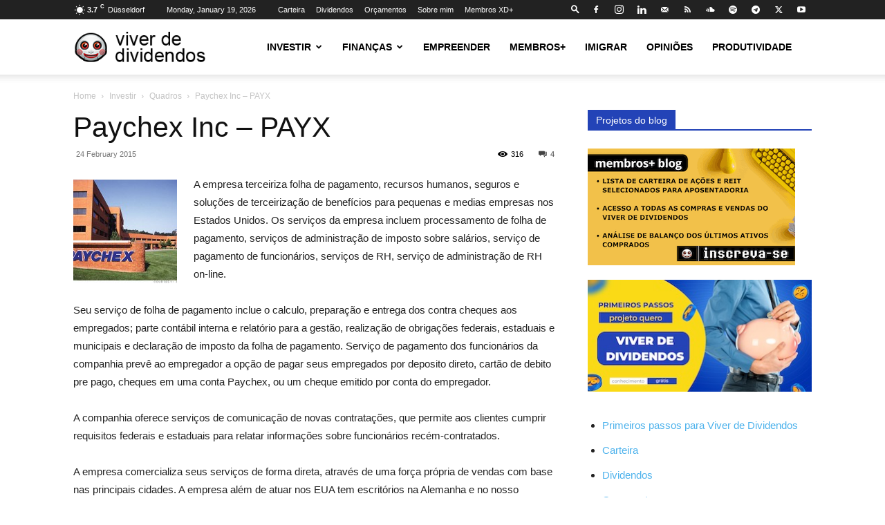

--- FILE ---
content_type: text/html; charset=UTF-8
request_url: https://viverdedividendos.org/payx/
body_size: 87153
content:
<!doctype html >
<!--[if IE 8]><html class="ie8" lang="en"> <![endif]-->
<!--[if IE 9]><html class="ie9" lang="en"> <![endif]-->
<!--[if gt IE 8]><!--><html lang="en-US" prefix="og: https://ogp.me/ns#"> <!--<![endif]--><head><title>Paychex Inc - PAYX - Viver de Dividendos</title><meta charset="UTF-8" /><meta name="viewport" content="width=device-width, initial-scale=1.0"><link rel="pingback" href="https://viverdedividendos.org/xmlrpc.php" /><link rel="icon" type="image/png" href="http://viverdedividendos.org/wp-content/uploads/2020/02/icon-vdd.jpg"><meta name="description" content="A empresa terceiriza folha de pagamento, recursos humanos, seguros e soluções de terceirização de benefícios para pequenas e medias empresas nos Estados"/><meta name="robots" content="follow, index, max-snippet:-1, max-video-preview:-1, max-image-preview:large"/><link rel="canonical" href="https://viverdedividendos.org/payx/" /><meta property="og:locale" content="en_US" /><meta property="og:type" content="article" /><meta property="og:title" content="Paychex Inc - PAYX - Viver de Dividendos" /><meta property="og:description" content="A empresa terceiriza folha de pagamento, recursos humanos, seguros e soluções de terceirização de benefícios para pequenas e medias empresas nos Estados" /><meta property="og:url" content="https://viverdedividendos.org/payx/" /><meta property="og:site_name" content="Viver de Dividendos" /><meta property="article:publisher" content="https://www.facebook.com/viverdedividendos" /><meta property="article:tag" content="PAYX" /><meta property="article:section" content="Quadros" /><meta property="og:updated_time" content="2015-04-14T03:54:53-03:00" /><meta property="og:image" content="https://viverdedividendos.org/wp-content/uploads/2015/02/paychex_hq.jpg" /><meta property="og:image:secure_url" content="https://viverdedividendos.org/wp-content/uploads/2015/02/paychex_hq.jpg" /><meta property="og:image:width" content="340" /><meta property="og:image:height" content="256" /><meta property="og:image:alt" content="paychex analise fundamentalista" /><meta property="og:image:type" content="image/jpeg" /><meta name="twitter:card" content="summary_large_image" /><meta name="twitter:title" content="Paychex Inc - PAYX - Viver de Dividendos" /><meta name="twitter:description" content="A empresa terceiriza folha de pagamento, recursos humanos, seguros e soluções de terceirização de benefícios para pequenas e medias empresas nos Estados" /><meta name="twitter:site" content="@VDividendos" /><meta name="twitter:creator" content="@VDividendos" /><meta name="twitter:image" content="https://viverdedividendos.org/wp-content/uploads/2015/02/paychex_hq.jpg" /><meta name="twitter:label1" content="Written by" /><meta name="twitter:data1" content="Viver de Dividendos" /><meta name="twitter:label2" content="Time to read" /><meta name="twitter:data2" content="1 minute" /><link rel="alternate" title="oEmbed (JSON)" type="application/json+oembed" href="https://viverdedividendos.org/wp-json/oembed/1.0/embed?url=https%3A%2F%2Fviverdedividendos.org%2Fpayx%2F" /><link rel="alternate" title="oEmbed (XML)" type="text/xml+oembed" href="https://viverdedividendos.org/wp-json/oembed/1.0/embed?url=https%3A%2F%2Fviverdedividendos.org%2Fpayx%2F&#038;format=xml" /><style id='wp-img-auto-sizes-contain-inline-css' type='text/css'>img:is([sizes=auto i],[sizes^="auto," i]){contain-intrinsic-size:3000px 1500px}</style><style id='wp-emoji-styles-inline-css' type='text/css'>img.wp-smiley,img.emoji{display:inline!important;border:none!important;box-shadow:none!important;height:1em!important;width:1em!important;margin:0 0.07em!important;vertical-align:-0.1em!important;background:none!important;padding:0!important}</style><link data-optimized="1" rel='stylesheet' id='wp-block-library-css' href='https://viverdedividendos.org/wp-content/litespeed/css/d0c972f626417df84fca4f254c21e41a.css?ver=4fa3c' type='text/css' media='all' /><style id='wp-block-social-links-inline-css' type='text/css'>.wp-block-social-links{background:none;box-sizing:border-box;margin-left:0;padding-left:0;padding-right:0;text-indent:0}.wp-block-social-links .wp-social-link a,.wp-block-social-links .wp-social-link a:hover{border-bottom:0;box-shadow:none;text-decoration:none}.wp-block-social-links .wp-social-link svg{height:1em;width:1em}.wp-block-social-links .wp-social-link span:not(.screen-reader-text){font-size:.65em;margin-left:.5em;margin-right:.5em}.wp-block-social-links.has-small-icon-size{font-size:16px}.wp-block-social-links,.wp-block-social-links.has-normal-icon-size{font-size:24px}.wp-block-social-links.has-large-icon-size{font-size:36px}.wp-block-social-links.has-huge-icon-size{font-size:48px}.wp-block-social-links.aligncenter{display:flex;justify-content:center}.wp-block-social-links.alignright{justify-content:flex-end}.wp-block-social-link{border-radius:9999px;display:block}@media not (prefers-reduced-motion){.wp-block-social-link{transition:transform .1s ease}}.wp-block-social-link{height:auto}.wp-block-social-link a{align-items:center;display:flex;line-height:0}.wp-block-social-link:hover{transform:scale(1.1)}.wp-block-social-links .wp-block-social-link.wp-social-link{display:inline-block;margin:0;padding:0}.wp-block-social-links .wp-block-social-link.wp-social-link .wp-block-social-link-anchor,.wp-block-social-links .wp-block-social-link.wp-social-link .wp-block-social-link-anchor svg,.wp-block-social-links .wp-block-social-link.wp-social-link .wp-block-social-link-anchor:active,.wp-block-social-links .wp-block-social-link.wp-social-link .wp-block-social-link-anchor:hover,.wp-block-social-links .wp-block-social-link.wp-social-link .wp-block-social-link-anchor:visited{color:currentColor;fill:currentColor}:where(.wp-block-social-links:not(.is-style-logos-only)) .wp-social-link{background-color:#f0f0f0;color:#444}:where(.wp-block-social-links:not(.is-style-logos-only)) .wp-social-link-amazon{background-color:#f90;color:#fff}:where(.wp-block-social-links:not(.is-style-logos-only)) .wp-social-link-bandcamp{background-color:#1ea0c3;color:#fff}:where(.wp-block-social-links:not(.is-style-logos-only)) .wp-social-link-behance{background-color:#0757fe;color:#fff}:where(.wp-block-social-links:not(.is-style-logos-only)) .wp-social-link-bluesky{background-color:#0a7aff;color:#fff}:where(.wp-block-social-links:not(.is-style-logos-only)) .wp-social-link-codepen{background-color:#1e1f26;color:#fff}:where(.wp-block-social-links:not(.is-style-logos-only)) .wp-social-link-deviantart{background-color:#02e49b;color:#fff}:where(.wp-block-social-links:not(.is-style-logos-only)) .wp-social-link-discord{background-color:#5865f2;color:#fff}:where(.wp-block-social-links:not(.is-style-logos-only)) .wp-social-link-dribbble{background-color:#e94c89;color:#fff}:where(.wp-block-social-links:not(.is-style-logos-only)) .wp-social-link-dropbox{background-color:#4280ff;color:#fff}:where(.wp-block-social-links:not(.is-style-logos-only)) .wp-social-link-etsy{background-color:#f45800;color:#fff}:where(.wp-block-social-links:not(.is-style-logos-only)) .wp-social-link-facebook{background-color:#0866ff;color:#fff}:where(.wp-block-social-links:not(.is-style-logos-only)) .wp-social-link-fivehundredpx{background-color:#000;color:#fff}:where(.wp-block-social-links:not(.is-style-logos-only)) .wp-social-link-flickr{background-color:#0461dd;color:#fff}:where(.wp-block-social-links:not(.is-style-logos-only)) .wp-social-link-foursquare{background-color:#e65678;color:#fff}:where(.wp-block-social-links:not(.is-style-logos-only)) .wp-social-link-github{background-color:#24292d;color:#fff}:where(.wp-block-social-links:not(.is-style-logos-only)) .wp-social-link-goodreads{background-color:#eceadd;color:#382110}:where(.wp-block-social-links:not(.is-style-logos-only)) .wp-social-link-google{background-color:#ea4434;color:#fff}:where(.wp-block-social-links:not(.is-style-logos-only)) .wp-social-link-gravatar{background-color:#1d4fc4;color:#fff}:where(.wp-block-social-links:not(.is-style-logos-only)) .wp-social-link-instagram{background-color:#f00075;color:#fff}:where(.wp-block-social-links:not(.is-style-logos-only)) .wp-social-link-lastfm{background-color:#e21b24;color:#fff}:where(.wp-block-social-links:not(.is-style-logos-only)) .wp-social-link-linkedin{background-color:#0d66c2;color:#fff}:where(.wp-block-social-links:not(.is-style-logos-only)) .wp-social-link-mastodon{background-color:#3288d4;color:#fff}:where(.wp-block-social-links:not(.is-style-logos-only)) .wp-social-link-medium{background-color:#000;color:#fff}:where(.wp-block-social-links:not(.is-style-logos-only)) .wp-social-link-meetup{background-color:#f6405f;color:#fff}:where(.wp-block-social-links:not(.is-style-logos-only)) .wp-social-link-patreon{background-color:#000;color:#fff}:where(.wp-block-social-links:not(.is-style-logos-only)) .wp-social-link-pinterest{background-color:#e60122;color:#fff}:where(.wp-block-social-links:not(.is-style-logos-only)) .wp-social-link-pocket{background-color:#ef4155;color:#fff}:where(.wp-block-social-links:not(.is-style-logos-only)) .wp-social-link-reddit{background-color:#ff4500;color:#fff}:where(.wp-block-social-links:not(.is-style-logos-only)) .wp-social-link-skype{background-color:#0478d7;color:#fff}:where(.wp-block-social-links:not(.is-style-logos-only)) .wp-social-link-snapchat{background-color:#fefc00;color:#fff;stroke:#000}:where(.wp-block-social-links:not(.is-style-logos-only)) .wp-social-link-soundcloud{background-color:#ff5600;color:#fff}:where(.wp-block-social-links:not(.is-style-logos-only)) .wp-social-link-spotify{background-color:#1bd760;color:#fff}:where(.wp-block-social-links:not(.is-style-logos-only)) .wp-social-link-telegram{background-color:#2aabee;color:#fff}:where(.wp-block-social-links:not(.is-style-logos-only)) .wp-social-link-threads{background-color:#000;color:#fff}:where(.wp-block-social-links:not(.is-style-logos-only)) .wp-social-link-tiktok{background-color:#000;color:#fff}:where(.wp-block-social-links:not(.is-style-logos-only)) .wp-social-link-tumblr{background-color:#011835;color:#fff}:where(.wp-block-social-links:not(.is-style-logos-only)) .wp-social-link-twitch{background-color:#6440a4;color:#fff}:where(.wp-block-social-links:not(.is-style-logos-only)) .wp-social-link-twitter{background-color:#1da1f2;color:#fff}:where(.wp-block-social-links:not(.is-style-logos-only)) .wp-social-link-vimeo{background-color:#1eb7ea;color:#fff}:where(.wp-block-social-links:not(.is-style-logos-only)) .wp-social-link-vk{background-color:#4680c2;color:#fff}:where(.wp-block-social-links:not(.is-style-logos-only)) .wp-social-link-wordpress{background-color:#3499cd;color:#fff}:where(.wp-block-social-links:not(.is-style-logos-only)) .wp-social-link-whatsapp{background-color:#25d366;color:#fff}:where(.wp-block-social-links:not(.is-style-logos-only)) .wp-social-link-x{background-color:#000;color:#fff}:where(.wp-block-social-links:not(.is-style-logos-only)) .wp-social-link-yelp{background-color:#d32422;color:#fff}:where(.wp-block-social-links:not(.is-style-logos-only)) .wp-social-link-youtube{background-color:red;color:#fff}:where(.wp-block-social-links.is-style-logos-only) .wp-social-link{background:none}:where(.wp-block-social-links.is-style-logos-only) .wp-social-link svg{height:1.25em;width:1.25em}:where(.wp-block-social-links.is-style-logos-only) .wp-social-link-amazon{color:#f90}:where(.wp-block-social-links.is-style-logos-only) .wp-social-link-bandcamp{color:#1ea0c3}:where(.wp-block-social-links.is-style-logos-only) .wp-social-link-behance{color:#0757fe}:where(.wp-block-social-links.is-style-logos-only) .wp-social-link-bluesky{color:#0a7aff}:where(.wp-block-social-links.is-style-logos-only) .wp-social-link-codepen{color:#1e1f26}:where(.wp-block-social-links.is-style-logos-only) .wp-social-link-deviantart{color:#02e49b}:where(.wp-block-social-links.is-style-logos-only) .wp-social-link-discord{color:#5865f2}:where(.wp-block-social-links.is-style-logos-only) .wp-social-link-dribbble{color:#e94c89}:where(.wp-block-social-links.is-style-logos-only) .wp-social-link-dropbox{color:#4280ff}:where(.wp-block-social-links.is-style-logos-only) .wp-social-link-etsy{color:#f45800}:where(.wp-block-social-links.is-style-logos-only) .wp-social-link-facebook{color:#0866ff}:where(.wp-block-social-links.is-style-logos-only) .wp-social-link-fivehundredpx{color:#000}:where(.wp-block-social-links.is-style-logos-only) .wp-social-link-flickr{color:#0461dd}:where(.wp-block-social-links.is-style-logos-only) .wp-social-link-foursquare{color:#e65678}:where(.wp-block-social-links.is-style-logos-only) .wp-social-link-github{color:#24292d}:where(.wp-block-social-links.is-style-logos-only) .wp-social-link-goodreads{color:#382110}:where(.wp-block-social-links.is-style-logos-only) .wp-social-link-google{color:#ea4434}:where(.wp-block-social-links.is-style-logos-only) .wp-social-link-gravatar{color:#1d4fc4}:where(.wp-block-social-links.is-style-logos-only) .wp-social-link-instagram{color:#f00075}:where(.wp-block-social-links.is-style-logos-only) .wp-social-link-lastfm{color:#e21b24}:where(.wp-block-social-links.is-style-logos-only) .wp-social-link-linkedin{color:#0d66c2}:where(.wp-block-social-links.is-style-logos-only) .wp-social-link-mastodon{color:#3288d4}:where(.wp-block-social-links.is-style-logos-only) .wp-social-link-medium{color:#000}:where(.wp-block-social-links.is-style-logos-only) .wp-social-link-meetup{color:#f6405f}:where(.wp-block-social-links.is-style-logos-only) .wp-social-link-patreon{color:#000}:where(.wp-block-social-links.is-style-logos-only) .wp-social-link-pinterest{color:#e60122}:where(.wp-block-social-links.is-style-logos-only) .wp-social-link-pocket{color:#ef4155}:where(.wp-block-social-links.is-style-logos-only) .wp-social-link-reddit{color:#ff4500}:where(.wp-block-social-links.is-style-logos-only) .wp-social-link-skype{color:#0478d7}:where(.wp-block-social-links.is-style-logos-only) .wp-social-link-snapchat{color:#fff;stroke:#000}:where(.wp-block-social-links.is-style-logos-only) .wp-social-link-soundcloud{color:#ff5600}:where(.wp-block-social-links.is-style-logos-only) .wp-social-link-spotify{color:#1bd760}:where(.wp-block-social-links.is-style-logos-only) .wp-social-link-telegram{color:#2aabee}:where(.wp-block-social-links.is-style-logos-only) .wp-social-link-threads{color:#000}:where(.wp-block-social-links.is-style-logos-only) .wp-social-link-tiktok{color:#000}:where(.wp-block-social-links.is-style-logos-only) .wp-social-link-tumblr{color:#011835}:where(.wp-block-social-links.is-style-logos-only) .wp-social-link-twitch{color:#6440a4}:where(.wp-block-social-links.is-style-logos-only) .wp-social-link-twitter{color:#1da1f2}:where(.wp-block-social-links.is-style-logos-only) .wp-social-link-vimeo{color:#1eb7ea}:where(.wp-block-social-links.is-style-logos-only) .wp-social-link-vk{color:#4680c2}:where(.wp-block-social-links.is-style-logos-only) .wp-social-link-whatsapp{color:#25d366}:where(.wp-block-social-links.is-style-logos-only) .wp-social-link-wordpress{color:#3499cd}:where(.wp-block-social-links.is-style-logos-only) .wp-social-link-x{color:#000}:where(.wp-block-social-links.is-style-logos-only) .wp-social-link-yelp{color:#d32422}:where(.wp-block-social-links.is-style-logos-only) .wp-social-link-youtube{color:red}.wp-block-social-links.is-style-pill-shape .wp-social-link{width:auto}:root :where(.wp-block-social-links .wp-social-link a){padding:.25em}:root :where(.wp-block-social-links.is-style-logos-only .wp-social-link a){padding:0}:root :where(.wp-block-social-links.is-style-pill-shape .wp-social-link a){padding-left:.6666666667em;padding-right:.6666666667em}.wp-block-social-links:not(.has-icon-color):not(.has-icon-background-color) .wp-social-link-snapchat .wp-block-social-link-label{color:#000}</style><style id='global-styles-inline-css' type='text/css'>:root{--wp--preset--aspect-ratio--square:1;--wp--preset--aspect-ratio--4-3:4/3;--wp--preset--aspect-ratio--3-4:3/4;--wp--preset--aspect-ratio--3-2:3/2;--wp--preset--aspect-ratio--2-3:2/3;--wp--preset--aspect-ratio--16-9:16/9;--wp--preset--aspect-ratio--9-16:9/16;--wp--preset--color--black:#000000;--wp--preset--color--cyan-bluish-gray:#abb8c3;--wp--preset--color--white:#ffffff;--wp--preset--color--pale-pink:#f78da7;--wp--preset--color--vivid-red:#cf2e2e;--wp--preset--color--luminous-vivid-orange:#ff6900;--wp--preset--color--luminous-vivid-amber:#fcb900;--wp--preset--color--light-green-cyan:#7bdcb5;--wp--preset--color--vivid-green-cyan:#00d084;--wp--preset--color--pale-cyan-blue:#8ed1fc;--wp--preset--color--vivid-cyan-blue:#0693e3;--wp--preset--color--vivid-purple:#9b51e0;--wp--preset--gradient--vivid-cyan-blue-to-vivid-purple:linear-gradient(135deg,rgb(6,147,227) 0%,rgb(155,81,224) 100%);--wp--preset--gradient--light-green-cyan-to-vivid-green-cyan:linear-gradient(135deg,rgb(122,220,180) 0%,rgb(0,208,130) 100%);--wp--preset--gradient--luminous-vivid-amber-to-luminous-vivid-orange:linear-gradient(135deg,rgb(252,185,0) 0%,rgb(255,105,0) 100%);--wp--preset--gradient--luminous-vivid-orange-to-vivid-red:linear-gradient(135deg,rgb(255,105,0) 0%,rgb(207,46,46) 100%);--wp--preset--gradient--very-light-gray-to-cyan-bluish-gray:linear-gradient(135deg,rgb(238,238,238) 0%,rgb(169,184,195) 100%);--wp--preset--gradient--cool-to-warm-spectrum:linear-gradient(135deg,rgb(74,234,220) 0%,rgb(151,120,209) 20%,rgb(207,42,186) 40%,rgb(238,44,130) 60%,rgb(251,105,98) 80%,rgb(254,248,76) 100%);--wp--preset--gradient--blush-light-purple:linear-gradient(135deg,rgb(255,206,236) 0%,rgb(152,150,240) 100%);--wp--preset--gradient--blush-bordeaux:linear-gradient(135deg,rgb(254,205,165) 0%,rgb(254,45,45) 50%,rgb(107,0,62) 100%);--wp--preset--gradient--luminous-dusk:linear-gradient(135deg,rgb(255,203,112) 0%,rgb(199,81,192) 50%,rgb(65,88,208) 100%);--wp--preset--gradient--pale-ocean:linear-gradient(135deg,rgb(255,245,203) 0%,rgb(182,227,212) 50%,rgb(51,167,181) 100%);--wp--preset--gradient--electric-grass:linear-gradient(135deg,rgb(202,248,128) 0%,rgb(113,206,126) 100%);--wp--preset--gradient--midnight:linear-gradient(135deg,rgb(2,3,129) 0%,rgb(40,116,252) 100%);--wp--preset--font-size--small:11px;--wp--preset--font-size--medium:20px;--wp--preset--font-size--large:32px;--wp--preset--font-size--x-large:42px;--wp--preset--font-size--regular:15px;--wp--preset--font-size--larger:50px;--wp--preset--spacing--20:0.44rem;--wp--preset--spacing--30:0.67rem;--wp--preset--spacing--40:1rem;--wp--preset--spacing--50:1.5rem;--wp--preset--spacing--60:2.25rem;--wp--preset--spacing--70:3.38rem;--wp--preset--spacing--80:5.06rem;--wp--preset--shadow--natural:6px 6px 9px rgba(0, 0, 0, 0.2);--wp--preset--shadow--deep:12px 12px 50px rgba(0, 0, 0, 0.4);--wp--preset--shadow--sharp:6px 6px 0px rgba(0, 0, 0, 0.2);--wp--preset--shadow--outlined:6px 6px 0px -3px rgb(255, 255, 255), 6px 6px rgb(0, 0, 0);--wp--preset--shadow--crisp:6px 6px 0px rgb(0, 0, 0)}:where(.is-layout-flex){gap:.5em}:where(.is-layout-grid){gap:.5em}body .is-layout-flex{display:flex}.is-layout-flex{flex-wrap:wrap;align-items:center}.is-layout-flex>:is(*,div){margin:0}body .is-layout-grid{display:grid}.is-layout-grid>:is(*,div){margin:0}:where(.wp-block-columns.is-layout-flex){gap:2em}:where(.wp-block-columns.is-layout-grid){gap:2em}:where(.wp-block-post-template.is-layout-flex){gap:1.25em}:where(.wp-block-post-template.is-layout-grid){gap:1.25em}.has-black-color{color:var(--wp--preset--color--black)!important}.has-cyan-bluish-gray-color{color:var(--wp--preset--color--cyan-bluish-gray)!important}.has-white-color{color:var(--wp--preset--color--white)!important}.has-pale-pink-color{color:var(--wp--preset--color--pale-pink)!important}.has-vivid-red-color{color:var(--wp--preset--color--vivid-red)!important}.has-luminous-vivid-orange-color{color:var(--wp--preset--color--luminous-vivid-orange)!important}.has-luminous-vivid-amber-color{color:var(--wp--preset--color--luminous-vivid-amber)!important}.has-light-green-cyan-color{color:var(--wp--preset--color--light-green-cyan)!important}.has-vivid-green-cyan-color{color:var(--wp--preset--color--vivid-green-cyan)!important}.has-pale-cyan-blue-color{color:var(--wp--preset--color--pale-cyan-blue)!important}.has-vivid-cyan-blue-color{color:var(--wp--preset--color--vivid-cyan-blue)!important}.has-vivid-purple-color{color:var(--wp--preset--color--vivid-purple)!important}.has-black-background-color{background-color:var(--wp--preset--color--black)!important}.has-cyan-bluish-gray-background-color{background-color:var(--wp--preset--color--cyan-bluish-gray)!important}.has-white-background-color{background-color:var(--wp--preset--color--white)!important}.has-pale-pink-background-color{background-color:var(--wp--preset--color--pale-pink)!important}.has-vivid-red-background-color{background-color:var(--wp--preset--color--vivid-red)!important}.has-luminous-vivid-orange-background-color{background-color:var(--wp--preset--color--luminous-vivid-orange)!important}.has-luminous-vivid-amber-background-color{background-color:var(--wp--preset--color--luminous-vivid-amber)!important}.has-light-green-cyan-background-color{background-color:var(--wp--preset--color--light-green-cyan)!important}.has-vivid-green-cyan-background-color{background-color:var(--wp--preset--color--vivid-green-cyan)!important}.has-pale-cyan-blue-background-color{background-color:var(--wp--preset--color--pale-cyan-blue)!important}.has-vivid-cyan-blue-background-color{background-color:var(--wp--preset--color--vivid-cyan-blue)!important}.has-vivid-purple-background-color{background-color:var(--wp--preset--color--vivid-purple)!important}.has-black-border-color{border-color:var(--wp--preset--color--black)!important}.has-cyan-bluish-gray-border-color{border-color:var(--wp--preset--color--cyan-bluish-gray)!important}.has-white-border-color{border-color:var(--wp--preset--color--white)!important}.has-pale-pink-border-color{border-color:var(--wp--preset--color--pale-pink)!important}.has-vivid-red-border-color{border-color:var(--wp--preset--color--vivid-red)!important}.has-luminous-vivid-orange-border-color{border-color:var(--wp--preset--color--luminous-vivid-orange)!important}.has-luminous-vivid-amber-border-color{border-color:var(--wp--preset--color--luminous-vivid-amber)!important}.has-light-green-cyan-border-color{border-color:var(--wp--preset--color--light-green-cyan)!important}.has-vivid-green-cyan-border-color{border-color:var(--wp--preset--color--vivid-green-cyan)!important}.has-pale-cyan-blue-border-color{border-color:var(--wp--preset--color--pale-cyan-blue)!important}.has-vivid-cyan-blue-border-color{border-color:var(--wp--preset--color--vivid-cyan-blue)!important}.has-vivid-purple-border-color{border-color:var(--wp--preset--color--vivid-purple)!important}.has-vivid-cyan-blue-to-vivid-purple-gradient-background{background:var(--wp--preset--gradient--vivid-cyan-blue-to-vivid-purple)!important}.has-light-green-cyan-to-vivid-green-cyan-gradient-background{background:var(--wp--preset--gradient--light-green-cyan-to-vivid-green-cyan)!important}.has-luminous-vivid-amber-to-luminous-vivid-orange-gradient-background{background:var(--wp--preset--gradient--luminous-vivid-amber-to-luminous-vivid-orange)!important}.has-luminous-vivid-orange-to-vivid-red-gradient-background{background:var(--wp--preset--gradient--luminous-vivid-orange-to-vivid-red)!important}.has-very-light-gray-to-cyan-bluish-gray-gradient-background{background:var(--wp--preset--gradient--very-light-gray-to-cyan-bluish-gray)!important}.has-cool-to-warm-spectrum-gradient-background{background:var(--wp--preset--gradient--cool-to-warm-spectrum)!important}.has-blush-light-purple-gradient-background{background:var(--wp--preset--gradient--blush-light-purple)!important}.has-blush-bordeaux-gradient-background{background:var(--wp--preset--gradient--blush-bordeaux)!important}.has-luminous-dusk-gradient-background{background:var(--wp--preset--gradient--luminous-dusk)!important}.has-pale-ocean-gradient-background{background:var(--wp--preset--gradient--pale-ocean)!important}.has-electric-grass-gradient-background{background:var(--wp--preset--gradient--electric-grass)!important}.has-midnight-gradient-background{background:var(--wp--preset--gradient--midnight)!important}.has-small-font-size{font-size:var(--wp--preset--font-size--small)!important}.has-medium-font-size{font-size:var(--wp--preset--font-size--medium)!important}.has-large-font-size{font-size:var(--wp--preset--font-size--large)!important}.has-x-large-font-size{font-size:var(--wp--preset--font-size--x-large)!important}</style><style id='classic-theme-styles-inline-css' type='text/css'>/*! This file is auto-generated */
.wp-block-button__link{color:#fff;background-color:#32373c;border-radius:9999px;box-shadow:none;text-decoration:none;padding:calc(.667em + 2px) calc(1.333em + 2px);font-size:1.125em}.wp-block-file__button{background:#32373c;color:#fff;text-decoration:none}</style><link data-optimized="1" rel='stylesheet' id='td-plugin-multi-purpose-css' href='https://viverdedividendos.org/wp-content/litespeed/css/99bf097a27482520ca90d3a617442257.css?ver=ccb9e' type='text/css' media='all' /><link data-optimized="1" rel='stylesheet' id='easy_table_style-css' href='https://viverdedividendos.org/wp-content/litespeed/css/392e12c55ebab486e693f3d17eb85dc9.css?ver=cc785' type='text/css' media='all' /><link data-optimized="1" rel='stylesheet' id='td-theme-css' href='https://viverdedividendos.org/wp-content/litespeed/css/9f60bd5723345b4f40b4e02964d38efe.css?ver=40b4e' type='text/css' media='all' /><style id='td-theme-inline-css' type='text/css'>@media (max-width:767px){.td-header-desktop-wrap{display:none}}@media (min-width:767px){.td-header-mobile-wrap{display:none}}</style><link data-optimized="1" rel='stylesheet' id='td-legacy-framework-front-style-css' href='https://viverdedividendos.org/wp-content/litespeed/css/d1bd968bcd7dd0e719655855f13fee38.css?ver=f65ba' type='text/css' media='all' /><link data-optimized="1" rel='stylesheet' id='td-standard-pack-framework-front-style-css' href='https://viverdedividendos.org/wp-content/litespeed/css/d6bd7777817ef4b6849d0a5b9f0ff92f.css?ver=58fec' type='text/css' media='all' /> <script type="text/javascript" src="https://viverdedividendos.org/wp-includes/js/jquery/jquery.min.js?ver=3.7.1" id="jquery-core-js"></script> <script data-optimized="1" type="text/javascript" src="https://viverdedividendos.org/wp-content/litespeed/js/a8e1a015e5422b4e3f1a31991183ea84.js?ver=8f7cf" id="jquery-migrate-js"></script> <link rel="https://api.w.org/" href="https://viverdedividendos.org/wp-json/" /><link rel="alternate" title="JSON" type="application/json" href="https://viverdedividendos.org/wp-json/wp/v2/posts/1300" /><link rel="EditURI" type="application/rsd+xml" title="RSD" href="https://viverdedividendos.org/xmlrpc.php?rsd" /><meta name="generator" content="WordPress 6.9" /><link rel='shortlink' href='https://viverdedividendos.org/?p=1300' />
<script>!function(e,t,n,s,u,a){e.twq||(s=e.twq=function(){s.exe?s.exe.apply(s,arguments):s.queue.push(arguments)},s.version='1.1',s.queue=[],u=t.createElement(n),u.async=!0,u.src='//static.ads-twitter.com/uwt.js',a=t.getElementsByTagName(n)[0],a.parentNode.insertBefore(u,a))}(window,document,'script');twq('init','oya52');twq('track','PageView')</script> <script type="text/javascript">function powerpress_pinw(pinw_url){window.open(pinw_url, 'PowerPressPlayer','toolbar=0,status=0,resizable=1,width=460,height=320');	return false;}
                //-->

                // tabnab protection
                window.addEventListener('load', function () {
                    // make all links have rel="noopener noreferrer"
                    document.querySelectorAll('a[target="_blank"]').forEach(link => {
                        link.setAttribute('rel', 'noopener noreferrer');
                    });
                });</script> <style type="text/css">.sfs-subscriber-count,.sfs-count,.sfs-count span,.sfs-stats{-webkit-box-sizing:initial;-moz-box-sizing:initial;box-sizing:initial}.sfs-subscriber-count{width:88px;overflow:hidden;height:26px;color:#424242;font:9px Verdana,Geneva,sans-serif;letter-spacing:1px}.sfs-count{width:86px;height:17px;line-height:17px;margin:0 auto;background:#ccc;border:1px solid #909090;border-top-color:#fff;border-left-color:#fff}.sfs-count span{display:inline-block;height:11px;line-height:12px;margin:2px 1px 2px 2px;padding:0 2px 0 3px;background:#e4e4e4;border:1px solid #a2a2a2;border-bottom-color:#fff;border-right-color:#fff}.sfs-stats{font-size:6px;line-height:6px;margin:1px 0 0 1px;word-spacing:2px;text-align:center;text-transform:uppercase}</style> <script>window.ajaxurl="https://viverdedividendos.org/wp-admin/admin-ajax.php";window.dzsap_curr_user="0";window.dzsap_settings={dzsap_site_url:"https://viverdedividendos.org/",wpurl:"https://viverdedividendos.org/",version:"6.11",ajax_url:"https://viverdedividendos.org/wp-admin/admin-ajax.php",debug_mode:"off"}</script><style class="dzsap-extrastyling">.feed-dzsap{display:none}</style><meta name="generator" content="Powered by Slider Revolution 6.5.15 - responsive, Mobile-Friendly Slider Plugin for WordPress with comfortable drag and drop interface." /> <script data-optimized="1" type="text/javascript" id="td-generated-header-js">var tdBlocksArray=[];function tdBlock(){this.id='';this.block_type=1;this.atts='';this.td_column_number='';this.td_current_page=1;this.post_count=0;this.found_posts=0;this.max_num_pages=0;this.td_filter_value='';this.is_ajax_running=!1;this.td_user_action='';this.header_color='';this.ajax_pagination_infinite_stop=''}(function(){var htmlTag=document.getElementsByTagName("html")[0];if(navigator.userAgent.indexOf("MSIE 10.0")>-1){htmlTag.className+=' ie10'}
if(!!navigator.userAgent.match(/Trident.*rv\:11\./)){htmlTag.className+=' ie11'}
if(navigator.userAgent.indexOf("Edge")>-1){htmlTag.className+=' ieEdge'}
if(/(iPad|iPhone|iPod)/g.test(navigator.userAgent)){htmlTag.className+=' td-md-is-ios'}
var user_agent=navigator.userAgent.toLowerCase();if(user_agent.indexOf("android")>-1){htmlTag.className+=' td-md-is-android'}
if(-1!==navigator.userAgent.indexOf('Mac OS X')){htmlTag.className+=' td-md-is-os-x'}
if(/chrom(e|ium)/.test(navigator.userAgent.toLowerCase())){htmlTag.className+=' td-md-is-chrome'}
if(-1!==navigator.userAgent.indexOf('Firefox')){htmlTag.className+=' td-md-is-firefox'}
if(-1!==navigator.userAgent.indexOf('Safari')&&-1===navigator.userAgent.indexOf('Chrome')){htmlTag.className+=' td-md-is-safari'}
if(-1!==navigator.userAgent.indexOf('IEMobile')){htmlTag.className+=' td-md-is-iemobile'}})();var tdLocalCache={};(function(){"use strict";tdLocalCache={data:{},remove:function(resource_id){delete tdLocalCache.data[resource_id]},exist:function(resource_id){return tdLocalCache.data.hasOwnProperty(resource_id)&&tdLocalCache.data[resource_id]!==null},get:function(resource_id){return tdLocalCache.data[resource_id]},set:function(resource_id,cachedData){tdLocalCache.remove(resource_id);tdLocalCache.data[resource_id]=cachedData}}})();var td_viewport_interval_list=[{"limitBottom":767,"sidebarWidth":228},{"limitBottom":1018,"sidebarWidth":300},{"limitBottom":1140,"sidebarWidth":324}];var tdc_is_installed="yes";var tdc_domain_active=!1;var td_ajax_url="https:\/\/viverdedividendos.org\/wp-admin\/admin-ajax.php?td_theme_name=Newspaper&v=12.7.3";var td_get_template_directory_uri="https:\/\/viverdedividendos.org\/wp-content\/plugins\/td-composer\/legacy\/common";var tds_snap_menu="";var tds_logo_on_sticky="show_header_logo";var tds_header_style="tdm_header_style_1";var td_please_wait="Please wait...";var td_email_user_pass_incorrect="User or password incorrect!";var td_email_user_incorrect="Email or username incorrect!";var td_email_incorrect="Email incorrect!";var td_user_incorrect="Username incorrect!";var td_email_user_empty="Email or username empty!";var td_pass_empty="Pass empty!";var td_pass_pattern_incorrect="Invalid Pass Pattern!";var td_retype_pass_incorrect="Retyped Pass incorrect!";var tds_more_articles_on_post_enable="show";var tds_more_articles_on_post_time_to_wait="";var tds_more_articles_on_post_pages_distance_from_top=0;var tds_captcha="";var tds_theme_color_site_wide="#4db2ec";var tds_smart_sidebar="enabled";var tdThemeName="Newspaper";var tdThemeNameWl="Newspaper";var td_magnific_popup_translation_tPrev="Previous (Left arrow key)";var td_magnific_popup_translation_tNext="Next (Right arrow key)";var td_magnific_popup_translation_tCounter="%curr% of %total%";var td_magnific_popup_translation_ajax_tError="The content from %url% could not be loaded.";var td_magnific_popup_translation_image_tError="The image #%curr% could not be loaded.";var tdBlockNonce="180067c49f";var tdMobileMenu="enabled";var tdMobileSearch="enabled";var tdsDateFormat="l, F j, Y";var tdDateNamesI18n={"month_names":["January","February","March","April","May","June","July","August","September","October","November","December"],"month_names_short":["Jan","Feb","Mar","Apr","May","Jun","Jul","Aug","Sep","Oct","Nov","Dec"],"day_names":["Sunday","Monday","Tuesday","Wednesday","Thursday","Friday","Saturday"],"day_names_short":["Sun","Mon","Tue","Wed","Thu","Fri","Sat"]};var tdb_modal_confirm="Save";var tdb_modal_cancel="Cancel";var tdb_modal_confirm_alt="Yes";var tdb_modal_cancel_alt="No";var td_deploy_mode="deploy";var td_ad_background_click_link="";var td_ad_background_click_target=""</script> <style>:root{--td_header_color:#222222}.td-footer-wrapper,.td-footer-wrapper .td_block_template_7 .td-block-title>*,.td-footer-wrapper .td_block_template_17 .td-block-title,.td-footer-wrapper .td-block-title-wrap .td-wrapper-pulldown-filter{background-color:#111}.td-footer-wrapper::before{background-image:url(http://viverdedividendos.org/wp-content/uploads/2019/07/footer-bg2.jpg)}.td-footer-wrapper::before{background-size:cover}.td-footer-wrapper::before{background-position:center center}.td-footer-wrapper::before{opacity:.1}:root{--td_header_color:#222222}.td-footer-wrapper,.td-footer-wrapper .td_block_template_7 .td-block-title>*,.td-footer-wrapper .td_block_template_17 .td-block-title,.td-footer-wrapper .td-block-title-wrap .td-wrapper-pulldown-filter{background-color:#111}.td-footer-wrapper::before{background-image:url(http://viverdedividendos.org/wp-content/uploads/2019/07/footer-bg2.jpg)}.td-footer-wrapper::before{background-size:cover}.td-footer-wrapper::before{background-position:center center}.td-footer-wrapper::before{opacity:.1}</style> <script type="application/ld+json">{
        "@context": "https://schema.org",
        "@type": "BreadcrumbList",
        "itemListElement": [
            {
                "@type": "ListItem",
                "position": 1,
                "item": {
                    "@type": "WebSite",
                    "@id": "https://viverdedividendos.org/",
                    "name": "Home"
                }
            },
            {
                "@type": "ListItem",
                "position": 2,
                    "item": {
                    "@type": "WebPage",
                    "@id": "https://viverdedividendos.org/category/investir/",
                    "name": "Investir"
                }
            }
            ,{
                "@type": "ListItem",
                "position": 3,
                    "item": {
                    "@type": "WebPage",
                    "@id": "https://viverdedividendos.org/category/investir/quadros/",
                    "name": "Quadros"                                
                }
            }
            ,{
                "@type": "ListItem",
                "position": 4,
                    "item": {
                    "@type": "WebPage",
                    "@id": "https://viverdedividendos.org/payx/",
                    "name": "Paychex Inc &#8211; PAYX"                                
                }
            }    
        ]
    }</script> <link rel="icon" href="https://viverdedividendos.org/wp-content/uploads/2020/05/cropped-logo-32x32.png" sizes="32x32" /><link rel="icon" href="https://viverdedividendos.org/wp-content/uploads/2020/05/cropped-logo-192x192.png" sizes="192x192" /><link rel="apple-touch-icon" href="https://viverdedividendos.org/wp-content/uploads/2020/05/cropped-logo-180x180.png" /><meta name="msapplication-TileImage" content="https://viverdedividendos.org/wp-content/uploads/2020/05/cropped-logo-270x270.png" /> <script>function setREVStartSize(e){window.RSIW=window.RSIW===undefined?window.innerWidth:window.RSIW;window.RSIH=window.RSIH===undefined?window.innerHeight:window.RSIH;try{var pw=document.getElementById(e.c).parentNode.offsetWidth,newh;pw=pw===0||isNaN(pw)?window.RSIW:pw;e.tabw=e.tabw===undefined?0:parseInt(e.tabw);e.thumbw=e.thumbw===undefined?0:parseInt(e.thumbw);e.tabh=e.tabh===undefined?0:parseInt(e.tabh);e.thumbh=e.thumbh===undefined?0:parseInt(e.thumbh);e.tabhide=e.tabhide===undefined?0:parseInt(e.tabhide);e.thumbhide=e.thumbhide===undefined?0:parseInt(e.thumbhide);e.mh=e.mh===undefined||e.mh==""||e.mh==="auto"?0:parseInt(e.mh,0);if(e.layout==="fullscreen"||e.l==="fullscreen")
newh=Math.max(e.mh,window.RSIH);else{e.gw=Array.isArray(e.gw)?e.gw:[e.gw];for(var i in e.rl)if(e.gw[i]===undefined||e.gw[i]===0)e.gw[i]=e.gw[i-1];e.gh=e.el===undefined||e.el===""||(Array.isArray(e.el)&&e.el.length==0)?e.gh:e.el;e.gh=Array.isArray(e.gh)?e.gh:[e.gh];for(var i in e.rl)if(e.gh[i]===undefined||e.gh[i]===0)e.gh[i]=e.gh[i-1];var nl=new Array(e.rl.length),ix=0,sl;e.tabw=e.tabhide>=pw?0:e.tabw;e.thumbw=e.thumbhide>=pw?0:e.thumbw;e.tabh=e.tabhide>=pw?0:e.tabh;e.thumbh=e.thumbhide>=pw?0:e.thumbh;for(var i in e.rl)nl[i]=e.rl[i]<window.RSIW?0:e.rl[i];sl=nl[0];for(var i in nl)if(sl>nl[i]&&nl[i]>0){sl=nl[i];ix=i}
var m=pw>(e.gw[ix]+e.tabw+e.thumbw)?1:(pw-(e.tabw+e.thumbw))/(e.gw[ix]);newh=(e.gh[ix]*m)+(e.tabh+e.thumbh)}
var el=document.getElementById(e.c);if(el!==null&&el)el.style.height=newh+"px";el=document.getElementById(e.c+"_wrapper");if(el!==null&&el){el.style.height=newh+"px";el.style.display="block"}}catch(e){console.log("Failure at Presize of Slider:"+e)}}</script> <style type="text/css" id="wp-custom-css">.td-module-comments{display:none}.td_module_mx8 .td-module-comments{display:none}.td-scroll-up{display:none}</style><style></style><style>.ai-viewports{--ai:1}.ai-viewport-3{display:none!important}.ai-viewport-2{display:none!important}.ai-viewport-1{display:inherit!important}.ai-viewport-0{display:none!important}@media (min-width:768px) and (max-width:979px){.ai-viewport-1{display:none!important}.ai-viewport-2{display:inherit!important}}@media (max-width:767px){.ai-viewport-1{display:none!important}.ai-viewport-3{display:inherit!important}}</style><style>ins{background:transparent!important}</style><style id="tdw-css-placeholder"></style><link data-optimized="1" rel='stylesheet' id='rs-plugin-settings-css' href='https://viverdedividendos.org/wp-content/litespeed/css/7b08d6a05498ea49c94e2c6d11ac61a0.css?ver=f94c9' type='text/css' media='all' /><style id='rs-plugin-settings-inline-css' type='text/css'></style></head><body class="wp-singular post-template-default single single-post postid-1300 single-format-standard wp-theme-Newspaper td-standard-pack payx global-block-template-1 single_template_5 td-full-layout" itemscope="itemscope" itemtype="https://schema.org/WebPage"><div class="td-scroll-up" data-style="style1"><i class="td-icon-menu-up"></i></div><div class="td-menu-background" style="visibility:hidden"></div><div id="td-mobile-nav" style="visibility:hidden"><div class="td-mobile-container"><div class="td-menu-socials-wrap"><div class="td-menu-socials">
<span class="td-social-icon-wrap">
<a target="_blank" rel="nofollow" href="https://www.facebook.com/viverdedividendos" title="Facebook">
<i class="td-icon-font td-icon-facebook"></i>
<span style="display: none">Facebook</span>
</a>
</span>
<span class="td-social-icon-wrap">
<a target="_blank" rel="nofollow" href="https://www.instagram.com/viverdedividendos/" title="Instagram">
<i class="td-icon-font td-icon-instagram"></i>
<span style="display: none">Instagram</span>
</a>
</span>
<span class="td-social-icon-wrap">
<a target="_blank" rel="nofollow" href="https://www.linkedin.com/in/viver-de-dividendos-b15519169/" title="Linkedin">
<i class="td-icon-font td-icon-linkedin"></i>
<span style="display: none">Linkedin</span>
</a>
</span>
<span class="td-social-icon-wrap">
<a target="_blank" rel="nofollow" href="mailto:viverdedividendos@gmail.com" title="Mail">
<i class="td-icon-font td-icon-mail-1"></i>
<span style="display: none">Mail</span>
</a>
</span>
<span class="td-social-icon-wrap">
<a target="_blank" rel="nofollow" href="http://viverdedividendos.org/feed/" title="RSS">
<i class="td-icon-font td-icon-rss"></i>
<span style="display: none">RSS</span>
</a>
</span>
<span class="td-social-icon-wrap">
<a target="_blank" rel="nofollow" href="https://soundcloud.com/viverdedividendos" title="Soundcloud">
<i class="td-icon-font td-icon-soundcloud"></i>
<span style="display: none">Soundcloud</span>
</a>
</span>
<span class="td-social-icon-wrap">
<a target="_blank" rel="nofollow" href="https://open.spotify.com/show/6SbJ1QMXo0Kik5EpLY52od" title="Spotify">
<i class="td-icon-font td-icon-spotify"></i>
<span style="display: none">Spotify</span>
</a>
</span>
<span class="td-social-icon-wrap">
<a target="_blank" rel="nofollow" href="http://viverdedividendos.org/whatsapp-do-viver-de-dividendos/" title="Telegram">
<i class="td-icon-font td-icon-telegram"></i>
<span style="display: none">Telegram</span>
</a>
</span>
<span class="td-social-icon-wrap">
<a target="_blank" rel="nofollow" href="https://twitter.com/VDividendos" title="Twitter">
<i class="td-icon-font td-icon-twitter"></i>
<span style="display: none">Twitter</span>
</a>
</span>
<span class="td-social-icon-wrap">
<a target="_blank" rel="nofollow" href="https://www.youtube.com/channel/UCRpR1bXcEs9uoLKf-xPup_w" title="Youtube">
<i class="td-icon-font td-icon-youtube"></i>
<span style="display: none">Youtube</span>
</a>
</span></div><div class="td-mobile-close">
<span><i class="td-icon-close-mobile"></i></span></div></div><div class="td-mobile-content"><div class="menu-td-demo-header-menu-container"><ul id="menu-td-demo-header-menu" class="td-mobile-main-menu"><li id="menu-item-6851" class="menu-item menu-item-type-taxonomy menu-item-object-category current-post-ancestor menu-item-first menu-item-has-children menu-item-6851"><a href="https://viverdedividendos.org/category/investir/">Investir<i class="td-icon-menu-right td-element-after"></i></a><ul class="sub-menu"><li id="menu-item-0" class="menu-item-0"><a href="https://viverdedividendos.org/category/investir/analise-fundamentalista/">Análise Fundamentalista</a></li><li class="menu-item-0"><a href="https://viverdedividendos.org/category/investir/balanco-comentado/">Balanço Comentado</a></li><li class="menu-item-0"><a href="https://viverdedividendos.org/category/investir/bdc/">BDC</a></li><li class="menu-item-0"><a href="https://viverdedividendos.org/category/investir/bitcoins/">Bitcoins</a></li><li class="menu-item-0"><a href="https://viverdedividendos.org/category/investir/compras/">Compras</a></li><li class="menu-item-0"><a href="https://viverdedividendos.org/category/investir/corretora-americana/">Corretora Americana</a></li><li class="menu-item-0"><a href="https://viverdedividendos.org/category/investir/dividendos/">Dividendos</a></li><li class="menu-item-0"><a href="https://viverdedividendos.org/category/investir/fii/">FII</a></li><li class="menu-item-0"><a href="https://viverdedividendos.org/category/investir/imposto/">Imposto</a></li><li class="menu-item-0"><a href="https://viverdedividendos.org/category/investir/investir-imoveis/">Investir em imóveis</a></li><li class="menu-item-0"><a href="https://viverdedividendos.org/category/investir/membros-vdd/">Membros+</a></li><li class="menu-item-0"><a href="https://viverdedividendos.org/category/investir/mercado/">Mercado</a></li><li class="menu-item-0"><a href="https://viverdedividendos.org/category/investir/podcast/">Podcast</a></li><li class="menu-item-0"><a href="https://viverdedividendos.org/category/investir/primeiros-passos/">Primeiros passos</a></li><li class="menu-item-0"><a href="https://viverdedividendos.org/category/investir/quadros/">Quadros</a></li><li class="menu-item-0"><a href="https://viverdedividendos.org/category/investir/reits/">REIT</a></li><li class="menu-item-0"><a href="https://viverdedividendos.org/category/investir/remessa-online/">Remessa Exterior</a></li><li class="menu-item-0"><a href="https://viverdedividendos.org/category/investir/trade-de-valor/">Trade de valor</a></li><li class="menu-item-0"><a href="https://viverdedividendos.org/category/investir/vendas/">Vendas</a></li></ul></li><li id="menu-item-6853" class="menu-item menu-item-type-taxonomy menu-item-object-category menu-item-has-children menu-item-6853"><a href="https://viverdedividendos.org/category/financas/">Finanças<i class="td-icon-menu-right td-element-after"></i></a><ul class="sub-menu"><li class="menu-item-0"><a href="https://viverdedividendos.org/category/financas/banktivity/">Banktivity</a></li><li class="menu-item-0"><a href="https://viverdedividendos.org/category/financas/adv-cash/">Cartões</a></li><li class="menu-item-0"><a href="https://viverdedividendos.org/category/financas/orcamentos/">Orçamentos</a></li></ul></li><li id="menu-item-6855" class="menu-item menu-item-type-custom menu-item-object-custom menu-item-6855"><a href="http://viverdedividendos.org/category/empreender/">Empreender</a></li><li id="menu-item-10456" class="menu-item menu-item-type-custom menu-item-object-custom menu-item-10456"><a href="https://viverdedividendos.org/monte-uma-carteira-vencedora-na-bolsa/">Membros+</a></li><li id="menu-item-9520" class="menu-item menu-item-type-custom menu-item-object-custom menu-item-9520"><a href="http://viverdedividendos.org/category/imigracao/">Imigrar</a></li><li id="menu-item-6857" class="menu-item menu-item-type-custom menu-item-object-custom menu-item-6857"><a href="http://viverdedividendos.org/category/opinioes/">Opiniões</a></li><li id="menu-item-9521" class="menu-item menu-item-type-custom menu-item-object-custom menu-item-9521"><a href="http://viverdedividendos.org/category/produtividade/">Produtividade</a></li></ul></div></div></div></div><div class="td-search-background" style="visibility:hidden"></div><div class="td-search-wrap-mob" style="visibility:hidden"><div class="td-drop-down-search"><form method="get" class="td-search-form" action="https://viverdedividendos.org/"><div class="td-search-close">
<span><i class="td-icon-close-mobile"></i></span></div><div role="search" class="td-search-input">
<span>Search</span>
<input id="td-header-search-mob" type="text" value="" name="s" autocomplete="off" /></div></form><div id="td-aj-search-mob" class="td-ajax-search-flex"></div></div></div><div id="td-outer-wrap" class="td-theme-wrap"><div class="tdc-header-wrap "><div class="td-header-wrap tdm-header tdm-header-style-1 "><div class="td-header-top-menu-full td-container-wrap "><div class="td-container td-header-row td-header-top-menu"><div class="top-bar-style-1"><div class="td-header-sp-top-menu"><div class="td-weather-top-widget" id="td_top_weather_uid">
<i class="td-icons clear-sky-d"></i><div class="td-weather-now" data-block-uid="td_top_weather_uid">
<span class="td-big-degrees">3.7</span>
<span class="td-weather-unit">C</span></div><div class="td-weather-header"><div class="td-weather-city">Düsseldorf</div></div></div><div class="td_data_time"><div style="visibility:hidden;">Monday, January 19, 2026</div></div><div class="menu-top-container"><ul id="menu-td-demo-top-menu" class="top-header-menu"><li id="menu-item-6797" class="menu-item menu-item-type-post_type menu-item-object-page menu-item-first td-menu-item td-normal-menu menu-item-6797"><a href="https://viverdedividendos.org/carteira/">Carteira</a></li><li id="menu-item-6798" class="menu-item menu-item-type-post_type menu-item-object-page td-menu-item td-normal-menu menu-item-6798"><a href="https://viverdedividendos.org/dividendos/">Dividendos</a></li><li id="menu-item-6799" class="menu-item menu-item-type-post_type menu-item-object-page td-menu-item td-normal-menu menu-item-6799"><a href="https://viverdedividendos.org/orcamentos/">Orçamentos</a></li><li id="menu-item-6800" class="menu-item menu-item-type-post_type menu-item-object-page td-menu-item td-normal-menu menu-item-6800"><a href="https://viverdedividendos.org/sobre-mim/">Sobre mim</a></li><li id="menu-item-6801" class="menu-item menu-item-type-custom menu-item-object-custom td-menu-item td-normal-menu menu-item-6801"><a href="https://viverdedividendos.org/monte-uma-carteira-vencedora-na-bolsa/">Membros XD+</a></li></ul></div></div><div class="td-header-sp-top-widget"><div class="td-search-btns-wrap">
<a id="td-header-search-button" href="#" aria-label="Search" role="button" class="dropdown-toggle " data-toggle="dropdown"><i class="td-icon-search"></i></a></div><div class="td-drop-down-search" aria-labelledby="td-header-search-button"><form method="get" class="td-search-form" action="https://viverdedividendos.org/"><div role="search" class="td-head-form-search-wrap">
<input id="td-header-search" type="text" value="" name="s" autocomplete="off" /><input class="wpb_button wpb_btn-inverse btn" type="submit" id="td-header-search-top" value="Search" /></div></form><div id="td-aj-search"></div></div>
<span class="td-social-icon-wrap">
<a target="_blank" rel="nofollow" href="https://www.facebook.com/viverdedividendos" title="Facebook">
<i class="td-icon-font td-icon-facebook"></i>
<span style="display: none">Facebook</span>
</a>
</span>
<span class="td-social-icon-wrap">
<a target="_blank" rel="nofollow" href="https://www.instagram.com/viverdedividendos/" title="Instagram">
<i class="td-icon-font td-icon-instagram"></i>
<span style="display: none">Instagram</span>
</a>
</span>
<span class="td-social-icon-wrap">
<a target="_blank" rel="nofollow" href="https://www.linkedin.com/in/viver-de-dividendos-b15519169/" title="Linkedin">
<i class="td-icon-font td-icon-linkedin"></i>
<span style="display: none">Linkedin</span>
</a>
</span>
<span class="td-social-icon-wrap">
<a target="_blank" rel="nofollow" href="mailto:viverdedividendos@gmail.com" title="Mail">
<i class="td-icon-font td-icon-mail-1"></i>
<span style="display: none">Mail</span>
</a>
</span>
<span class="td-social-icon-wrap">
<a target="_blank" rel="nofollow" href="http://viverdedividendos.org/feed/" title="RSS">
<i class="td-icon-font td-icon-rss"></i>
<span style="display: none">RSS</span>
</a>
</span>
<span class="td-social-icon-wrap">
<a target="_blank" rel="nofollow" href="https://soundcloud.com/viverdedividendos" title="Soundcloud">
<i class="td-icon-font td-icon-soundcloud"></i>
<span style="display: none">Soundcloud</span>
</a>
</span>
<span class="td-social-icon-wrap">
<a target="_blank" rel="nofollow" href="https://open.spotify.com/show/6SbJ1QMXo0Kik5EpLY52od" title="Spotify">
<i class="td-icon-font td-icon-spotify"></i>
<span style="display: none">Spotify</span>
</a>
</span>
<span class="td-social-icon-wrap">
<a target="_blank" rel="nofollow" href="http://viverdedividendos.org/whatsapp-do-viver-de-dividendos/" title="Telegram">
<i class="td-icon-font td-icon-telegram"></i>
<span style="display: none">Telegram</span>
</a>
</span>
<span class="td-social-icon-wrap">
<a target="_blank" rel="nofollow" href="https://twitter.com/VDividendos" title="Twitter">
<i class="td-icon-font td-icon-twitter"></i>
<span style="display: none">Twitter</span>
</a>
</span>
<span class="td-social-icon-wrap">
<a target="_blank" rel="nofollow" href="https://www.youtube.com/channel/UCRpR1bXcEs9uoLKf-xPup_w" title="Youtube">
<i class="td-icon-font td-icon-youtube"></i>
<span style="display: none">Youtube</span>
</a>
</span></div></div><div id="login-form" class="white-popup-block mfp-hide mfp-with-anim td-login-modal-wrap"><div class="td-login-wrap">
<a href="#" aria-label="Back" class="td-back-button"><i class="td-icon-modal-back"></i></a><div id="td-login-div" class="td-login-form-div td-display-block"><div class="td-login-panel-title">Sign in</div><div class="td-login-panel-descr">Welcome! Log into your account</div><div class="td_display_err"></div><form id="loginForm" action="#" method="post"><div class="td-login-inputs"><input class="td-login-input" autocomplete="username" type="text" name="login_email" id="login_email" value="" required><label for="login_email">your username</label></div><div class="td-login-inputs"><input class="td-login-input" autocomplete="current-password" type="password" name="login_pass" id="login_pass" value="" required><label for="login_pass">your password</label></div>
<input type="button"  name="login_button" id="login_button" class="wpb_button btn td-login-button" value="Login"></form><div class="td-login-info-text"><a href="#" id="forgot-pass-link">Forgot your password? Get help</a></div></div><div id="td-forgot-pass-div" class="td-login-form-div td-display-none"><div class="td-login-panel-title">Password recovery</div><div class="td-login-panel-descr">Recover your password</div><div class="td_display_err"></div><form id="forgotpassForm" action="#" method="post"><div class="td-login-inputs"><input class="td-login-input" type="text" name="forgot_email" id="forgot_email" value="" required><label for="forgot_email">your email</label></div>
<input type="button" name="forgot_button" id="forgot_button" class="wpb_button btn td-login-button" value="Send My Password"></form><div class="td-login-info-text">A password will be e-mailed to you.</div></div></div></div></div></div><div class="td-header-menu-wrap-full td-container-wrap "><div class="td-header-menu-wrap td-header-gradient td-header-menu-no-search"><div class="td-container td-header-row td-header-main-menu"><div class="tdm-menu-btns-socials"><div class="td-search-wrapper"><div id="td-top-search"><div class="header-search-wrap"><div class="dropdown header-search">
<a id="td-header-search-button-mob" href="#" role="button" aria-label="Search" class="dropdown-toggle " data-toggle="dropdown"><i class="td-icon-search"></i></a></div></div></div></div></div><div id="td-header-menu" role="navigation"><div id="td-top-mobile-toggle"><a href="#" aria-label="mobile-toggle"><i class="td-icon-font td-icon-mobile"></i></a></div><div class="td-main-menu-logo td-logo-in-menu">
<a class="td-mobile-logo td-sticky-header" aria-label="Logo" href="https://viverdedividendos.org/">
<img data-lazyloaded="1" src="[data-uri]" class="td-retina-data" data-retina="http://viverdedividendos.org/wp-content/uploads/2019/07/logoretirnafooter.png" data-src="http://viverdedividendos.org/wp-content/uploads/2019/07/logofooter.png" alt="Viver de Dividendos"  width="272" height="90"/><noscript><img class="td-retina-data" data-retina="http://viverdedividendos.org/wp-content/uploads/2019/07/logoretirnafooter.png" src="http://viverdedividendos.org/wp-content/uploads/2019/07/logofooter.png" alt="Viver de Dividendos"  width="272" height="90"/></noscript>
</a>
<a class="td-header-logo td-sticky-header" aria-label="Logo" href="https://viverdedividendos.org/">
<img data-lazyloaded="1" src="[data-uri]" class="td-retina-data" data-retina="http://viverdedividendos.org/wp-content/uploads/2019/07/logoretina.png" data-src="http://viverdedividendos.org/wp-content/uploads/2019/07/logo.png" alt="Viver de Dividendos"  width="272" height="90"/><noscript><img class="td-retina-data" data-retina="http://viverdedividendos.org/wp-content/uploads/2019/07/logoretina.png" src="http://viverdedividendos.org/wp-content/uploads/2019/07/logo.png" alt="Viver de Dividendos"  width="272" height="90"/></noscript>
<span class="td-visual-hidden">Viver de Dividendos</span>
</a></div><div class="menu-td-demo-header-menu-container"><ul id="menu-td-demo-header-menu-1" class="sf-menu"><li class="menu-item menu-item-type-taxonomy menu-item-object-category current-post-ancestor menu-item-first td-menu-item td-mega-menu menu-item-6851"><a href="https://viverdedividendos.org/category/investir/">Investir</a><ul class="sub-menu"><li class="menu-item-0"><div class="td-container-border"><div class="td-mega-grid"><div class="td_block_wrap td_block_mega_menu tdi_1 td_with_ajax_pagination td-pb-border-top td_block_template_1"  data-td-block-uid="tdi_1" ><script>var block_tdi_1 = new tdBlock();
block_tdi_1.id = "tdi_1";
block_tdi_1.atts = '{"limit":4,"td_column_number":3,"ajax_pagination":"next_prev","category_id":"605","show_child_cat":30,"td_ajax_filter_type":"td_category_ids_filter","td_ajax_preloading":"","block_type":"td_block_mega_menu","block_template_id":"","header_color":"","ajax_pagination_infinite_stop":"","offset":"","td_filter_default_txt":"","td_ajax_filter_ids":"","el_class":"","color_preset":"","ajax_pagination_next_prev_swipe":"","border_top":"","css":"","tdc_css":"","class":"tdi_1","tdc_css_class":"tdi_1","tdc_css_class_style":"tdi_1_rand_style"}';
block_tdi_1.td_column_number = "3";
block_tdi_1.block_type = "td_block_mega_menu";
block_tdi_1.post_count = "4";
block_tdi_1.found_posts = "894";
block_tdi_1.header_color = "";
block_tdi_1.ajax_pagination_infinite_stop = "";
block_tdi_1.max_num_pages = "224";
tdBlocksArray.push(block_tdi_1);</script><div class="td_mega_menu_sub_cats"><div class="block-mega-child-cats"><a class="cur-sub-cat mega-menu-sub-cat-tdi_1" id="tdi_2" data-td_block_id="tdi_1" data-td_filter_value="" href="https://viverdedividendos.org/category/investir/">All</a><a class="mega-menu-sub-cat-tdi_1"  id="tdi_3" data-td_block_id="tdi_1" data-td_filter_value="613" href="https://viverdedividendos.org/category/investir/analise-fundamentalista/">Análise Fundamentalista</a><a class="mega-menu-sub-cat-tdi_1"  id="tdi_4" data-td_block_id="tdi_1" data-td_filter_value="129" href="https://viverdedividendos.org/category/investir/balanco-comentado/">Balanço Comentado</a><a class="mega-menu-sub-cat-tdi_1"  id="tdi_5" data-td_block_id="tdi_1" data-td_filter_value="786" href="https://viverdedividendos.org/category/investir/bdc/">BDC</a><a class="mega-menu-sub-cat-tdi_1"  id="tdi_6" data-td_block_id="tdi_1" data-td_filter_value="190" href="https://viverdedividendos.org/category/investir/bitcoins/">Bitcoins</a><a class="mega-menu-sub-cat-tdi_1"  id="tdi_7" data-td_block_id="tdi_1" data-td_filter_value="6" href="https://viverdedividendos.org/category/investir/compras/">Compras</a><a class="mega-menu-sub-cat-tdi_1"  id="tdi_8" data-td_block_id="tdi_1" data-td_filter_value="186" href="https://viverdedividendos.org/category/investir/corretora-americana/">Corretora Americana</a><a class="mega-menu-sub-cat-tdi_1"  id="tdi_9" data-td_block_id="tdi_1" data-td_filter_value="2" href="https://viverdedividendos.org/category/investir/dividendos/">Dividendos</a><a class="mega-menu-sub-cat-tdi_1"  id="tdi_10" data-td_block_id="tdi_1" data-td_filter_value="150" href="https://viverdedividendos.org/category/investir/fii/">FII</a><a class="mega-menu-sub-cat-tdi_1"  id="tdi_11" data-td_block_id="tdi_1" data-td_filter_value="609" href="https://viverdedividendos.org/category/investir/imposto/">Imposto</a><a class="mega-menu-sub-cat-tdi_1"  id="tdi_12" data-td_block_id="tdi_1" data-td_filter_value="773" href="https://viverdedividendos.org/category/investir/investir-imoveis/">Investir em imóveis</a><a class="mega-menu-sub-cat-tdi_1"  id="tdi_13" data-td_block_id="tdi_1" data-td_filter_value="505" href="https://viverdedividendos.org/category/investir/membros-vdd/">Membros+</a><a class="mega-menu-sub-cat-tdi_1"  id="tdi_14" data-td_block_id="tdi_1" data-td_filter_value="13" href="https://viverdedividendos.org/category/investir/mercado/">Mercado</a><a class="mega-menu-sub-cat-tdi_1"  id="tdi_15" data-td_block_id="tdi_1" data-td_filter_value="219" href="https://viverdedividendos.org/category/investir/podcast/">Podcast</a><a class="mega-menu-sub-cat-tdi_1"  id="tdi_16" data-td_block_id="tdi_1" data-td_filter_value="742" href="https://viverdedividendos.org/category/investir/primeiros-passos/">Primeiros passos</a><a class="mega-menu-sub-cat-tdi_1"  id="tdi_17" data-td_block_id="tdi_1" data-td_filter_value="25" href="https://viverdedividendos.org/category/investir/quadros/">Quadros</a><a class="mega-menu-sub-cat-tdi_1"  id="tdi_18" data-td_block_id="tdi_1" data-td_filter_value="161" href="https://viverdedividendos.org/category/investir/reits/">REIT</a><a class="mega-menu-sub-cat-tdi_1"  id="tdi_19" data-td_block_id="tdi_1" data-td_filter_value="504" href="https://viverdedividendos.org/category/investir/remessa-online/">Remessa Exterior</a><a class="mega-menu-sub-cat-tdi_1"  id="tdi_20" data-td_block_id="tdi_1" data-td_filter_value="180" href="https://viverdedividendos.org/category/investir/trade-de-valor/">Trade de valor</a><a class="mega-menu-sub-cat-tdi_1"  id="tdi_21" data-td_block_id="tdi_1" data-td_filter_value="59" href="https://viverdedividendos.org/category/investir/vendas/">Vendas</a></div></div><div id=tdi_1 class="td_block_inner"><div class="td-mega-row"><div class="td-mega-span"><div class="td_module_mega_menu td-animation-stack td_mod_mega_menu"><div class="td-module-image"><div class="td-module-thumb"><a href="https://viverdedividendos.org/venda-gsbd/"  rel="bookmark" class="td-image-wrap " title="Venda GSBD" ><img data-lazyloaded="1" src="[data-uri]" width="218" height="150" class="entry-thumb" data-src="https://viverdedividendos.org/wp-content/uploads/2026/01/venda-gsbd-goldman-sachs-bdc-218x150.jpg" data-srcset="https://viverdedividendos.org/wp-content/uploads/2026/01/venda-gsbd-goldman-sachs-bdc-218x150.jpg 218w, https://viverdedividendos.org/wp-content/uploads/2026/01/venda-gsbd-goldman-sachs-bdc-100x70.jpg 100w" data-sizes="(max-width: 218px) 100vw, 218px"  alt="" title="Venda GSBD" /><noscript><img width="218" height="150" class="entry-thumb" src="https://viverdedividendos.org/wp-content/uploads/2026/01/venda-gsbd-goldman-sachs-bdc-218x150.jpg"  srcset="https://viverdedividendos.org/wp-content/uploads/2026/01/venda-gsbd-goldman-sachs-bdc-218x150.jpg 218w, https://viverdedividendos.org/wp-content/uploads/2026/01/venda-gsbd-goldman-sachs-bdc-100x70.jpg 100w" sizes="(max-width: 218px) 100vw, 218px"  alt="" title="Venda GSBD" /></noscript></a></div>                <a href="https://viverdedividendos.org/category/investir/vendas/" class="td-post-category" >Vendas</a></div><div class="item-details"><h3 class="entry-title td-module-title"><a href="https://viverdedividendos.org/venda-gsbd/"  rel="bookmark" title="Venda GSBD">Venda GSBD</a></h3></div></div></div><div class="td-mega-span"><div class="td_module_mega_menu td-animation-stack td_mod_mega_menu"><div class="td-module-image"><div class="td-module-thumb"><a href="https://viverdedividendos.org/usa-rare-earth-usar-trade-de-valor-46/"  rel="bookmark" class="td-image-wrap " title="USA Rare Earth &#8211; USAR &#8211; Trade de valor #46" ><img data-lazyloaded="1" src="[data-uri]" width="218" height="150" class="entry-thumb" data-src="https://viverdedividendos.org/wp-content/uploads/2025/12/terras-raras-usar-rare-earth-bolsa-valores-218x150.jpg" data-srcset="https://viverdedividendos.org/wp-content/uploads/2025/12/terras-raras-usar-rare-earth-bolsa-valores-218x150.jpg 218w, https://viverdedividendos.org/wp-content/uploads/2025/12/terras-raras-usar-rare-earth-bolsa-valores-100x70.jpg 100w" data-sizes="(max-width: 218px) 100vw, 218px"  alt="" title="USA Rare Earth &#8211; USAR &#8211; Trade de valor #46" /><noscript><img width="218" height="150" class="entry-thumb" src="https://viverdedividendos.org/wp-content/uploads/2025/12/terras-raras-usar-rare-earth-bolsa-valores-218x150.jpg"  srcset="https://viverdedividendos.org/wp-content/uploads/2025/12/terras-raras-usar-rare-earth-bolsa-valores-218x150.jpg 218w, https://viverdedividendos.org/wp-content/uploads/2025/12/terras-raras-usar-rare-earth-bolsa-valores-100x70.jpg 100w" sizes="(max-width: 218px) 100vw, 218px"  alt="" title="USA Rare Earth &#8211; USAR &#8211; Trade de valor #46" /></noscript><span class="td-video-play-ico"><i class="td-icon-video-thumb-play"></i></span></a></div>                <a href="https://viverdedividendos.org/category/investir/trade-de-valor/" class="td-post-category" >Trade de valor</a></div><div class="item-details"><h3 class="entry-title td-module-title"><a href="https://viverdedividendos.org/usa-rare-earth-usar-trade-de-valor-46/"  rel="bookmark" title="USA Rare Earth &#8211; USAR &#8211; Trade de valor #46">USA Rare Earth &#8211; USAR &#8211; Trade de valor #46</a></h3></div></div></div><div class="td-mega-span"><div class="td_module_mega_menu td-animation-stack td_mod_mega_menu"><div class="td-module-image"><div class="td-module-thumb"><a href="https://viverdedividendos.org/compras-trin-stt-gty-dez25/"  rel="bookmark" class="td-image-wrap " title="Compras TRIN STT GTY dez25" ><img data-lazyloaded="1" src="[data-uri]" width="218" height="150" class="entry-thumb" data-src="https://viverdedividendos.org/wp-content/uploads/2025/12/state-stree-stock-spy-etf-218x150.jpg" data-srcset="https://viverdedividendos.org/wp-content/uploads/2025/12/state-stree-stock-spy-etf-218x150.jpg 218w, https://viverdedividendos.org/wp-content/uploads/2025/12/state-stree-stock-spy-etf-100x70.jpg 100w" data-sizes="(max-width: 218px) 100vw, 218px"  alt="" title="Compras TRIN STT GTY dez25" /><noscript><img width="218" height="150" class="entry-thumb" src="https://viverdedividendos.org/wp-content/uploads/2025/12/state-stree-stock-spy-etf-218x150.jpg"  srcset="https://viverdedividendos.org/wp-content/uploads/2025/12/state-stree-stock-spy-etf-218x150.jpg 218w, https://viverdedividendos.org/wp-content/uploads/2025/12/state-stree-stock-spy-etf-100x70.jpg 100w" sizes="(max-width: 218px) 100vw, 218px"  alt="" title="Compras TRIN STT GTY dez25" /></noscript></a></div>                <a href="https://viverdedividendos.org/category/investir/compras/" class="td-post-category" >Compras</a></div><div class="item-details"><h3 class="entry-title td-module-title"><a href="https://viverdedividendos.org/compras-trin-stt-gty-dez25/"  rel="bookmark" title="Compras TRIN STT GTY dez25">Compras TRIN STT GTY dez25</a></h3></div></div></div><div class="td-mega-span"><div class="td_module_mega_menu td-animation-stack td_mod_mega_menu"><div class="td-module-image"><div class="td-module-thumb"><a href="https://viverdedividendos.org/remitly-rely-trade-de-valor-45/"  rel="bookmark" class="td-image-wrap " title="Remitly RELY &#8211; Trade de valor #45" ><img data-lazyloaded="1" src="[data-uri]" width="218" height="150" class="entry-thumb" data-src="https://viverdedividendos.org/wp-content/uploads/2025/12/remitly-bolsa-remessa-online-rely-218x150.jpg" data-srcset="https://viverdedividendos.org/wp-content/uploads/2025/12/remitly-bolsa-remessa-online-rely-218x150.jpg 218w, https://viverdedividendos.org/wp-content/uploads/2025/12/remitly-bolsa-remessa-online-rely-100x70.jpg 100w" data-sizes="(max-width: 218px) 100vw, 218px"  alt="" title="Remitly RELY &#8211; Trade de valor #45" /><noscript><img width="218" height="150" class="entry-thumb" src="https://viverdedividendos.org/wp-content/uploads/2025/12/remitly-bolsa-remessa-online-rely-218x150.jpg"  srcset="https://viverdedividendos.org/wp-content/uploads/2025/12/remitly-bolsa-remessa-online-rely-218x150.jpg 218w, https://viverdedividendos.org/wp-content/uploads/2025/12/remitly-bolsa-remessa-online-rely-100x70.jpg 100w" sizes="(max-width: 218px) 100vw, 218px"  alt="" title="Remitly RELY &#8211; Trade de valor #45" /></noscript><span class="td-video-play-ico"><i class="td-icon-video-thumb-play"></i></span></a></div>                <a href="https://viverdedividendos.org/category/investir/trade-de-valor/" class="td-post-category" >Trade de valor</a></div><div class="item-details"><h3 class="entry-title td-module-title"><a href="https://viverdedividendos.org/remitly-rely-trade-de-valor-45/"  rel="bookmark" title="Remitly RELY &#8211; Trade de valor #45">Remitly RELY &#8211; Trade de valor #45</a></h3></div></div></div></div></div><div class="td-next-prev-wrap"><a href="#" class="td-ajax-prev-page ajax-page-disabled" aria-label="prev-page" id="prev-page-tdi_1" data-td_block_id="tdi_1"><i class="td-next-prev-icon td-icon-font td-icon-menu-left"></i></a><a href="#"  class="td-ajax-next-page" aria-label="next-page" id="next-page-tdi_1" data-td_block_id="tdi_1"><i class="td-next-prev-icon td-icon-font td-icon-menu-right"></i></a></div><div class="clearfix"></div></div></div></div></li></ul></li><li class="menu-item menu-item-type-taxonomy menu-item-object-category td-menu-item td-mega-menu menu-item-6853"><a href="https://viverdedividendos.org/category/financas/">Finanças</a><ul class="sub-menu"><li class="menu-item-0"><div class="td-container-border"><div class="td-mega-grid"><div class="td_block_wrap td_block_mega_menu tdi_22 td_with_ajax_pagination td-pb-border-top td_block_template_1"  data-td-block-uid="tdi_22" ><script>var block_tdi_22 = new tdBlock();
block_tdi_22.id = "tdi_22";
block_tdi_22.atts = '{"limit":4,"td_column_number":3,"ajax_pagination":"next_prev","category_id":"606","show_child_cat":30,"td_ajax_filter_type":"td_category_ids_filter","td_ajax_preloading":"","block_type":"td_block_mega_menu","block_template_id":"","header_color":"","ajax_pagination_infinite_stop":"","offset":"","td_filter_default_txt":"","td_ajax_filter_ids":"","el_class":"","color_preset":"","ajax_pagination_next_prev_swipe":"","border_top":"","css":"","tdc_css":"","class":"tdi_22","tdc_css_class":"tdi_22","tdc_css_class_style":"tdi_22_rand_style"}';
block_tdi_22.td_column_number = "3";
block_tdi_22.block_type = "td_block_mega_menu";
block_tdi_22.post_count = "4";
block_tdi_22.found_posts = "171";
block_tdi_22.header_color = "";
block_tdi_22.ajax_pagination_infinite_stop = "";
block_tdi_22.max_num_pages = "43";
tdBlocksArray.push(block_tdi_22);</script><div class="td_mega_menu_sub_cats"><div class="block-mega-child-cats"><a class="cur-sub-cat mega-menu-sub-cat-tdi_22" id="tdi_23" data-td_block_id="tdi_22" data-td_filter_value="" href="https://viverdedividendos.org/category/financas/">All</a><a class="mega-menu-sub-cat-tdi_22"  id="tdi_24" data-td_block_id="tdi_22" data-td_filter_value="483" href="https://viverdedividendos.org/category/financas/banktivity/">Banktivity</a><a class="mega-menu-sub-cat-tdi_22"  id="tdi_25" data-td_block_id="tdi_22" data-td_filter_value="354" href="https://viverdedividendos.org/category/financas/adv-cash/">Cartões</a><a class="mega-menu-sub-cat-tdi_22"  id="tdi_26" data-td_block_id="tdi_22" data-td_filter_value="4" href="https://viverdedividendos.org/category/financas/orcamentos/">Orçamentos</a></div></div><div id=tdi_22 class="td_block_inner"><div class="td-mega-row"><div class="td-mega-span"><div class="td_module_mega_menu td-animation-stack td_mod_mega_menu"><div class="td-module-image"><div class="td-module-thumb"><a href="https://viverdedividendos.org/quase-200k-ganho-de-patrimonio-no-mes-dez25/"  rel="bookmark" class="td-image-wrap " title="Quase 200k ganho de patrimônio no mês &#8211; dez25" ><img data-lazyloaded="1" src="[data-uri]" width="218" height="150" class="entry-thumb" data-src="https://viverdedividendos.org/wp-content/uploads/2026/01/bolsa-valores-dividendos-dez25-patrimonio-200k-218x150.jpg" data-srcset="https://viverdedividendos.org/wp-content/uploads/2026/01/bolsa-valores-dividendos-dez25-patrimonio-200k-218x150.jpg 218w, https://viverdedividendos.org/wp-content/uploads/2026/01/bolsa-valores-dividendos-dez25-patrimonio-200k-100x70.jpg 100w" data-sizes="(max-width: 218px) 100vw, 218px"  alt="" title="Quase 200k ganho de patrimônio no mês &#8211; dez25" /><noscript><img width="218" height="150" class="entry-thumb" src="https://viverdedividendos.org/wp-content/uploads/2026/01/bolsa-valores-dividendos-dez25-patrimonio-200k-218x150.jpg"  srcset="https://viverdedividendos.org/wp-content/uploads/2026/01/bolsa-valores-dividendos-dez25-patrimonio-200k-218x150.jpg 218w, https://viverdedividendos.org/wp-content/uploads/2026/01/bolsa-valores-dividendos-dez25-patrimonio-200k-100x70.jpg 100w" sizes="(max-width: 218px) 100vw, 218px"  alt="" title="Quase 200k ganho de patrimônio no mês &#8211; dez25" /></noscript></a></div>                <a href="https://viverdedividendos.org/category/financas/orcamentos/" class="td-post-category" >Orçamentos</a></div><div class="item-details"><h3 class="entry-title td-module-title"><a href="https://viverdedividendos.org/quase-200k-ganho-de-patrimonio-no-mes-dez25/"  rel="bookmark" title="Quase 200k ganho de patrimônio no mês &#8211; dez25">Quase 200k ganho de patrimônio no mês &#8211; dez25</a></h3></div></div></div><div class="td-mega-span"><div class="td_module_mega_menu td-animation-stack td_mod_mega_menu"><div class="td-module-image"><div class="td-module-thumb"><a href="https://viverdedividendos.org/chegamos-nos-43-milhoes-de-patrimonio-nov25/"  rel="bookmark" class="td-image-wrap " title="Chegamos nos 4,3 milhões de patrimônio &#8211; nov25" ><img data-lazyloaded="1" src="[data-uri]" width="218" height="150" class="entry-thumb" data-src="https://viverdedividendos.org/wp-content/uploads/2025/12/reducao-budget-e-receitas-218x150.jpg" data-srcset="https://viverdedividendos.org/wp-content/uploads/2025/12/reducao-budget-e-receitas-218x150.jpg 218w, https://viverdedividendos.org/wp-content/uploads/2025/12/reducao-budget-e-receitas-100x70.jpg 100w" data-sizes="(max-width: 218px) 100vw, 218px"  alt="" title="Chegamos nos 4,3 milhões de patrimônio &#8211; nov25" /><noscript><img width="218" height="150" class="entry-thumb" src="https://viverdedividendos.org/wp-content/uploads/2025/12/reducao-budget-e-receitas-218x150.jpg"  srcset="https://viverdedividendos.org/wp-content/uploads/2025/12/reducao-budget-e-receitas-218x150.jpg 218w, https://viverdedividendos.org/wp-content/uploads/2025/12/reducao-budget-e-receitas-100x70.jpg 100w" sizes="(max-width: 218px) 100vw, 218px"  alt="" title="Chegamos nos 4,3 milhões de patrimônio &#8211; nov25" /></noscript></a></div>                <a href="https://viverdedividendos.org/category/financas/orcamentos/" class="td-post-category" >Orçamentos</a></div><div class="item-details"><h3 class="entry-title td-module-title"><a href="https://viverdedividendos.org/chegamos-nos-43-milhoes-de-patrimonio-nov25/"  rel="bookmark" title="Chegamos nos 4,3 milhões de patrimônio &#8211; nov25">Chegamos nos 4,3 milhões de patrimônio &#8211; nov25</a></h3></div></div></div><div class="td-mega-span"><div class="td_module_mega_menu td-animation-stack td_mod_mega_menu"><div class="td-module-image"><div class="td-module-thumb"><a href="https://viverdedividendos.org/perdemos-104-mil-numa-unica-semana-na-bolsa-out25/"  rel="bookmark" class="td-image-wrap " title="Perdemos 104 mil numa única semana na bolsa &#8211; out25" ><img data-lazyloaded="1" src="[data-uri]" width="218" height="150" class="entry-thumb" data-src="https://viverdedividendos.org/wp-content/uploads/2025/11/prejuizo-na-bolsa-218x150.jpg" data-srcset="https://viverdedividendos.org/wp-content/uploads/2025/11/prejuizo-na-bolsa-218x150.jpg 218w, https://viverdedividendos.org/wp-content/uploads/2025/11/prejuizo-na-bolsa-100x70.jpg 100w" data-sizes="(max-width: 218px) 100vw, 218px"  alt="" title="Perdemos 104 mil numa única semana na bolsa &#8211; out25" /><noscript><img width="218" height="150" class="entry-thumb" src="https://viverdedividendos.org/wp-content/uploads/2025/11/prejuizo-na-bolsa-218x150.jpg"  srcset="https://viverdedividendos.org/wp-content/uploads/2025/11/prejuizo-na-bolsa-218x150.jpg 218w, https://viverdedividendos.org/wp-content/uploads/2025/11/prejuizo-na-bolsa-100x70.jpg 100w" sizes="(max-width: 218px) 100vw, 218px"  alt="" title="Perdemos 104 mil numa única semana na bolsa &#8211; out25" /></noscript></a></div>                <a href="https://viverdedividendos.org/category/financas/orcamentos/" class="td-post-category" >Orçamentos</a></div><div class="item-details"><h3 class="entry-title td-module-title"><a href="https://viverdedividendos.org/perdemos-104-mil-numa-unica-semana-na-bolsa-out25/"  rel="bookmark" title="Perdemos 104 mil numa única semana na bolsa &#8211; out25">Perdemos 104 mil numa única semana na bolsa &#8211; out25</a></h3></div></div></div><div class="td-mega-span"><div class="td_module_mega_menu td-animation-stack td_mod_mega_menu"><div class="td-module-image"><div class="td-module-thumb"><a href="https://viverdedividendos.org/recorde-de-receita-226k-set25/"  rel="bookmark" class="td-image-wrap " title="Recorde de receita 226k &#8211; set25" ><img data-lazyloaded="1" src="[data-uri]" width="218" height="150" class="entry-thumb" data-src="https://viverdedividendos.org/wp-content/uploads/2025/10/investimentos-recorde-de-226-mil-em-receitas-218x150.jpg" data-srcset="https://viverdedividendos.org/wp-content/uploads/2025/10/investimentos-recorde-de-226-mil-em-receitas-218x150.jpg 218w, https://viverdedividendos.org/wp-content/uploads/2025/10/investimentos-recorde-de-226-mil-em-receitas-100x70.jpg 100w" data-sizes="(max-width: 218px) 100vw, 218px"  alt="" title="Recorde de receita 226k &#8211; set25" /><noscript><img width="218" height="150" class="entry-thumb" src="https://viverdedividendos.org/wp-content/uploads/2025/10/investimentos-recorde-de-226-mil-em-receitas-218x150.jpg"  srcset="https://viverdedividendos.org/wp-content/uploads/2025/10/investimentos-recorde-de-226-mil-em-receitas-218x150.jpg 218w, https://viverdedividendos.org/wp-content/uploads/2025/10/investimentos-recorde-de-226-mil-em-receitas-100x70.jpg 100w" sizes="(max-width: 218px) 100vw, 218px"  alt="" title="Recorde de receita 226k &#8211; set25" /></noscript></a></div>                <a href="https://viverdedividendos.org/category/financas/orcamentos/" class="td-post-category" >Orçamentos</a></div><div class="item-details"><h3 class="entry-title td-module-title"><a href="https://viverdedividendos.org/recorde-de-receita-226k-set25/"  rel="bookmark" title="Recorde de receita 226k &#8211; set25">Recorde de receita 226k &#8211; set25</a></h3></div></div></div></div></div><div class="td-next-prev-wrap"><a href="#" class="td-ajax-prev-page ajax-page-disabled" aria-label="prev-page" id="prev-page-tdi_22" data-td_block_id="tdi_22"><i class="td-next-prev-icon td-icon-font td-icon-menu-left"></i></a><a href="#"  class="td-ajax-next-page" aria-label="next-page" id="next-page-tdi_22" data-td_block_id="tdi_22"><i class="td-next-prev-icon td-icon-font td-icon-menu-right"></i></a></div><div class="clearfix"></div></div></div></div></li></ul></li><li class="menu-item menu-item-type-custom menu-item-object-custom td-menu-item td-normal-menu menu-item-6855"><a href="http://viverdedividendos.org/category/empreender/">Empreender</a></li><li class="menu-item menu-item-type-custom menu-item-object-custom td-menu-item td-normal-menu menu-item-10456"><a href="https://viverdedividendos.org/monte-uma-carteira-vencedora-na-bolsa/">Membros+</a></li><li class="menu-item menu-item-type-custom menu-item-object-custom td-menu-item td-normal-menu menu-item-9520"><a href="http://viverdedividendos.org/category/imigracao/">Imigrar</a></li><li class="menu-item menu-item-type-custom menu-item-object-custom td-menu-item td-normal-menu menu-item-6857"><a href="http://viverdedividendos.org/category/opinioes/">Opiniões</a></li><li class="menu-item menu-item-type-custom menu-item-object-custom td-menu-item td-normal-menu menu-item-9521"><a href="http://viverdedividendos.org/category/produtividade/">Produtividade</a></li></ul></div></div></div></div></div></div></div><div class="td-main-content-wrap td-container-wrap"><div class="td-container td-post-template-5 "><div class="td-crumb-container"><div class="entry-crumbs"><span><a title="" class="entry-crumb" href="https://viverdedividendos.org/">Home</a></span> <i class="td-icon-right td-bread-sep"></i> <span><a title="View all posts in Investir" class="entry-crumb" href="https://viverdedividendos.org/category/investir/">Investir</a></span> <i class="td-icon-right td-bread-sep"></i> <span><a title="View all posts in Quadros" class="entry-crumb" href="https://viverdedividendos.org/category/investir/quadros/">Quadros</a></span> <i class="td-icon-right td-bread-sep td-bred-no-url-last"></i> <span class="td-bred-no-url-last">Paychex Inc &#8211; PAYX</span></div></div><div class="td-pb-row"><div class="td-pb-span8 td-main-content" role="main"><div class="td-ss-main-content"><article id="post-1300" class="post-1300 post type-post status-publish format-standard hentry category-quadros tag-payx" itemscope itemtype="https://schema.org/Article"><div class="td-post-header"><header class="td-post-title"><h1 class="entry-title">Paychex Inc &#8211; PAYX</h1><div class="td-module-meta-info">
<span class="td-post-date"><time class="entry-date updated td-module-date" datetime="2015-02-24T05:27:49-03:00" >24 February  2015</time></span><div class="td-post-comments"><a href="https://viverdedividendos.org/payx/#comments"><i class="td-icon-comments"></i>4</a></div><div class="td-post-views"><i class="td-icon-views"></i><span class="td-nr-views-1300">315</span></div></div></header></div><div class="td-post-content tagdiv-type"><p><img data-lazyloaded="1" src="[data-uri]" decoding="async" class="alignleft size-thumbnail wp-image-1301" data-src="https://viverdedividendos.org/wp-content/uploads/2015/02/paychex_hq-150x150.jpg" alt="paychex" width="150" height="150" /><noscript><img decoding="async" class="alignleft size-thumbnail wp-image-1301" src="https://viverdedividendos.org/wp-content/uploads/2015/02/paychex_hq-150x150.jpg" alt="paychex" width="150" height="150" /></noscript>A empresa terceiriza folha de pagamento, recursos humanos, seguros e soluções de terceirização de benefícios para pequenas e medias empresas nos Estados Unidos. Os serviços da empresa incluem processamento de folha de pagamento, serviços de administração de imposto sobre salários, serviço de pagamento de funcionários, serviços de RH, serviço de administração de RH on-line.</p><p>Seu serviço de folha de pagamento inclue o calculo, preparação e entrega dos contra cheques aos empregados; parte contábil interna e relatório para a gestão, realização de obrigações federais, estaduais e municipais e declaração de imposto da folha de pagamento. Serviço de pagamento dos funcionários da companhia prevê ao empregador a opção de pagar seus empregados por deposito direto, cartão de debito pre pago, cheques em uma conta Paychex, ou um cheque emitido por conta do empregador.</p><p>A companhia oferece serviços de comunicação de novas contratações, que permite aos clientes cumprir requisitos federais e estaduais para relatar informações sobre funcionários recém-contratados.</p><p>A empresa comercializa seus serviços de forma direta, através de uma força própria de vendas com base nas principais cidades. A empresa além de atuar nos EUA tem escritórios na Alemanha e no nosso Brasilzão.</p><p>[iframe src=&#8221;http://financials.morningstar.com/ratios/r.html?ops=clear&amp;t=PAYX&amp;region=usa&amp;culture=en-US&#8221; width=&#8221;100%&#8221; height=&#8221;1080&#8243;]</p><p style="color: #444444;">Veja como <a style="font-style: inherit; color: #632e9b;" title="Os indicadores que uso para analisar empresas" href="https://viverdedividendos.org/os-indicadores-que-uso-para-analisar-empresas/">eu analiso as minhas empresas…</a></p><p style="color: #444444;">Veja mais <a style="font-style: inherit; color: #632e9b;" href="https://viverdedividendos.org/tag/PAYX/">artigos sobre a PayChex &#8211; PAYX…</a></p><p style="color: #444444;">*Valores em U$</p></div><footer><div class="td-post-source-tags"><ul class="td-tags td-post-small-box clearfix"><li><span>TAGS</span></li><li><a href="https://viverdedividendos.org/tag/payx/">PAYX</a></li></ul></div><div class="td-post-sharing-bottom"><div id="td_social_sharing_article_bottom" class="td-post-sharing td-ps-bg td-ps-padding td-post-sharing-style2 "><style>.td-post-sharing-classic{position:relative;height:20px}.td-post-sharing{margin-left:-3px;margin-right:-3px;font-family:var(--td_default_google_font_1,'Open Sans','Open Sans Regular',sans-serif);z-index:2;white-space:nowrap;opacity:0}.td-post-sharing.td-social-show-all{white-space:normal}.td-js-loaded .td-post-sharing{-webkit-transition:opacity 0.3s;transition:opacity 0.3s;opacity:1}.td-post-sharing-classic+.td-post-sharing{margin-top:15px}@media (max-width:767px){.td-post-sharing-classic+.td-post-sharing{margin-top:8px}}.td-post-sharing-top{margin-bottom:30px}@media (max-width:767px){.td-post-sharing-top{margin-bottom:20px}}.td-post-sharing-bottom{border-style:solid;border-color:#ededed;border-width:1px 0;padding:21px 0;margin-bottom:42px}.td-post-sharing-bottom .td-post-sharing{margin-bottom:-7px}.td-post-sharing-visible,.td-social-sharing-hidden{display:inline-block}.td-social-sharing-hidden ul{display:none}.td-social-show-all .td-pulldown-filter-list{display:inline-block}.td-social-network,.td-social-handler{position:relative;display:inline-block;margin:0 3px 7px;height:40px;min-width:40px;font-size:11px;text-align:center;vertical-align:middle}.td-ps-notext .td-social-network .td-social-but-icon,.td-ps-notext .td-social-handler .td-social-but-icon{border-top-right-radius:2px;border-bottom-right-radius:2px}.td-social-network{color:#000;overflow:hidden}.td-social-network .td-social-but-icon{border-top-left-radius:2px;border-bottom-left-radius:2px}.td-social-network .td-social-but-text{border-top-right-radius:2px;border-bottom-right-radius:2px}.td-social-network:hover{opacity:0.8!important}.td-social-handler{color:#444;border:1px solid #e9e9e9;border-radius:2px}.td-social-handler .td-social-but-text{font-weight:700}.td-social-handler .td-social-but-text:before{background-color:#000;opacity:.08}.td-social-share-text{margin-right:18px}.td-social-share-text:before,.td-social-share-text:after{content:'';position:absolute;top:50%;-webkit-transform:translateY(-50%);transform:translateY(-50%);left:100%;width:0;height:0;border-style:solid}.td-social-share-text:before{border-width:9px 0 9px 11px;border-color:#fff0 #fff0 #fff0 #e9e9e9}.td-social-share-text:after{border-width:8px 0 8px 10px;border-color:#fff0 #fff0 #fff0 #fff}.td-social-but-text,.td-social-but-icon{display:inline-block;position:relative}.td-social-but-icon{padding-left:13px;padding-right:13px;line-height:40px;z-index:1}.td-social-but-icon i{position:relative;top:-1px;vertical-align:middle}.td-social-but-text{margin-left:-6px;padding-left:12px;padding-right:17px;line-height:40px}.td-social-but-text:before{content:'';position:absolute;top:12px;left:0;width:1px;height:16px;background-color:#fff;opacity:.2;z-index:1}.td-social-handler i,.td-social-facebook i,.td-social-reddit i,.td-social-linkedin i,.td-social-tumblr i,.td-social-stumbleupon i,.td-social-vk i,.td-social-viber i,.td-social-flipboard i,.td-social-koo i{font-size:14px}.td-social-telegram i{font-size:16px}.td-social-mail i,.td-social-line i,.td-social-print i{font-size:15px}.td-social-handler .td-icon-share{top:-1px;left:-1px}.td-social-twitter .td-icon-twitter{font-size:14px}.td-social-pinterest .td-icon-pinterest{font-size:13px}.td-social-whatsapp .td-icon-whatsapp,.td-social-kakao .td-icon-kakao{font-size:18px}.td-social-kakao .td-icon-kakao:before{color:#3C1B1D}.td-social-reddit .td-social-but-icon{padding-right:12px}.td-social-reddit .td-icon-reddit{left:-1px}.td-social-telegram .td-social-but-icon{padding-right:12px}.td-social-telegram .td-icon-telegram{left:-1px}.td-social-stumbleupon .td-social-but-icon{padding-right:11px}.td-social-stumbleupon .td-icon-stumbleupon{left:-2px}.td-social-digg .td-social-but-icon{padding-right:11px}.td-social-digg .td-icon-digg{left:-2px;font-size:17px}.td-social-vk .td-social-but-icon{padding-right:11px}.td-social-vk .td-icon-vk{left:-2px}.td-social-naver .td-icon-naver{left:-1px;font-size:16px}.td-social-gettr .td-icon-gettr{font-size:25px}.td-ps-notext .td-social-gettr .td-icon-gettr{left:-5px}.td-social-copy_url{position:relative}.td-social-copy_url-check{position:absolute;top:50%;left:50%;transform:translate(-50%,-50%);color:#fff;opacity:0;pointer-events:none;transition:opacity .2s ease-in-out;z-index:11}.td-social-copy_url .td-icon-copy_url{left:-1px;font-size:17px}.td-social-copy_url-disabled{pointer-events:none}.td-social-copy_url-disabled .td-icon-copy_url{opacity:0}.td-social-copy_url-copied .td-social-copy_url-check{opacity:1}@keyframes social_copy_url_loader{0%{-webkit-transform:rotate(0);transform:rotate(0)}100%{-webkit-transform:rotate(360deg);transform:rotate(360deg)}}.td-social-expand-tabs i{top:-2px;left:-1px;font-size:16px}.td-ps-bg .td-social-network{color:#fff}.td-ps-bg .td-social-facebook .td-social-but-icon,.td-ps-bg .td-social-facebook .td-social-but-text{background-color:#516eab}.td-ps-bg .td-social-twitter .td-social-but-icon,.td-ps-bg .td-social-twitter .td-social-but-text{background-color:#29c5f6}.td-ps-bg .td-social-pinterest .td-social-but-icon,.td-ps-bg .td-social-pinterest .td-social-but-text{background-color:#ca212a}.td-ps-bg .td-social-whatsapp .td-social-but-icon,.td-ps-bg .td-social-whatsapp .td-social-but-text{background-color:#7bbf6a}.td-ps-bg .td-social-reddit .td-social-but-icon,.td-ps-bg .td-social-reddit .td-social-but-text{background-color:#f54200}.td-ps-bg .td-social-mail .td-social-but-icon,.td-ps-bg .td-social-digg .td-social-but-icon,.td-ps-bg .td-social-copy_url .td-social-but-icon,.td-ps-bg .td-social-mail .td-social-but-text,.td-ps-bg .td-social-digg .td-social-but-text,.td-ps-bg .td-social-copy_url .td-social-but-text{background-color:#000}.td-ps-bg .td-social-print .td-social-but-icon,.td-ps-bg .td-social-print .td-social-but-text{background-color:#333}.td-ps-bg .td-social-linkedin .td-social-but-icon,.td-ps-bg .td-social-linkedin .td-social-but-text{background-color:#0266a0}.td-ps-bg .td-social-tumblr .td-social-but-icon,.td-ps-bg .td-social-tumblr .td-social-but-text{background-color:#3e5a70}.td-ps-bg .td-social-telegram .td-social-but-icon,.td-ps-bg .td-social-telegram .td-social-but-text{background-color:#179cde}.td-ps-bg .td-social-stumbleupon .td-social-but-icon,.td-ps-bg .td-social-stumbleupon .td-social-but-text{background-color:#ee4813}.td-ps-bg .td-social-vk .td-social-but-icon,.td-ps-bg .td-social-vk .td-social-but-text{background-color:#4c75a3}.td-ps-bg .td-social-line .td-social-but-icon,.td-ps-bg .td-social-line .td-social-but-text{background-color:#00b900}.td-ps-bg .td-social-viber .td-social-but-icon,.td-ps-bg .td-social-viber .td-social-but-text{background-color:#5d54a4}.td-ps-bg .td-social-naver .td-social-but-icon,.td-ps-bg .td-social-naver .td-social-but-text{background-color:#3ec729}.td-ps-bg .td-social-flipboard .td-social-but-icon,.td-ps-bg .td-social-flipboard .td-social-but-text{background-color:#f42827}.td-ps-bg .td-social-kakao .td-social-but-icon,.td-ps-bg .td-social-kakao .td-social-but-text{background-color:#f9e000}.td-ps-bg .td-social-gettr .td-social-but-icon,.td-ps-bg .td-social-gettr .td-social-but-text{background-color:#fc223b}.td-ps-bg .td-social-koo .td-social-but-icon,.td-ps-bg .td-social-koo .td-social-but-text{background-color:#facd00}.td-ps-dark-bg .td-social-network{color:#fff}.td-ps-dark-bg .td-social-network .td-social-but-icon,.td-ps-dark-bg .td-social-network .td-social-but-text{background-color:#000}.td-ps-border .td-social-network .td-social-but-icon,.td-ps-border .td-social-network .td-social-but-text{line-height:38px;border-width:1px;border-style:solid}.td-ps-border .td-social-network .td-social-but-text{border-left-width:0}.td-ps-border .td-social-network .td-social-but-text:before{background-color:#000;opacity:.08}.td-ps-border.td-ps-padding .td-social-network .td-social-but-icon{border-right-width:0}.td-ps-border.td-ps-padding .td-social-network.td-social-expand-tabs .td-social-but-icon{border-right-width:1px}.td-ps-border-grey .td-social-but-icon,.td-ps-border-grey .td-social-but-text{border-color:#e9e9e9}.td-ps-border-colored .td-social-facebook .td-social-but-icon,.td-ps-border-colored .td-social-facebook .td-social-but-text{border-color:#516eab}.td-ps-border-colored .td-social-twitter .td-social-but-icon,div.td-ps-border-colored .td-social-twitter .td-social-but-text{border-color:#29c5f6;color:#29c5f6}.td-ps-border-colored .td-social-pinterest .td-social-but-icon,.td-ps-border-colored .td-social-pinterest .td-social-but-text{border-color:#ca212a}.td-ps-border-colored .td-social-whatsapp .td-social-but-icon,.td-ps-border-colored .td-social-whatsapp .td-social-but-text{border-color:#7bbf6a}.td-ps-border-colored .td-social-reddit .td-social-but-icon,.td-ps-border-colored .td-social-reddit .td-social-but-text{border-color:#f54200}.td-ps-border-colored .td-social-mail .td-social-but-icon,.td-ps-border-colored .td-social-digg .td-social-but-icon,.td-ps-border-colored .td-social-copy_url .td-social-but-icon,.td-ps-border-colored .td-social-mail .td-social-but-text,.td-ps-border-colored .td-social-digg .td-social-but-text,.td-ps-border-colored .td-social-copy_url .td-social-but-text{border-color:#000}.td-ps-border-colored .td-social-print .td-social-but-icon,.td-ps-border-colored .td-social-print .td-social-but-text{border-color:#333}.td-ps-border-colored .td-social-linkedin .td-social-but-icon,.td-ps-border-colored .td-social-linkedin .td-social-but-text{border-color:#0266a0}.td-ps-border-colored .td-social-tumblr .td-social-but-icon,.td-ps-border-colored .td-social-tumblr .td-social-but-text{border-color:#3e5a70}.td-ps-border-colored .td-social-telegram .td-social-but-icon,.td-ps-border-colored .td-social-telegram .td-social-but-text{border-color:#179cde}.td-ps-border-colored .td-social-stumbleupon .td-social-but-icon,.td-ps-border-colored .td-social-stumbleupon .td-social-but-text{border-color:#ee4813}.td-ps-border-colored .td-social-vk .td-social-but-icon,.td-ps-border-colored .td-social-vk .td-social-but-text{border-color:#4c75a3}.td-ps-border-colored .td-social-line .td-social-but-icon,.td-ps-border-colored .td-social-line .td-social-but-text{border-color:#00b900}.td-ps-border-colored .td-social-viber .td-social-but-icon,.td-ps-border-colored .td-social-viber .td-social-but-text{border-color:#5d54a4}.td-ps-border-colored .td-social-naver .td-social-but-icon,.td-ps-border-colored .td-social-naver .td-social-but-text{border-color:#3ec729}.td-ps-border-colored .td-social-flipboard .td-social-but-icon,.td-ps-border-colored .td-social-flipboard .td-social-but-text{border-color:#f42827}.td-ps-border-colored .td-social-kakao .td-social-but-icon,.td-ps-border-colored .td-social-kakao .td-social-but-text{border-color:#f9e000}.td-ps-border-colored .td-social-gettr .td-social-but-icon,.td-ps-border-colored .td-social-gettr .td-social-but-text{border-color:#fc223b}.td-ps-border-colored .td-social-koo .td-social-but-icon,.td-ps-border-colored .td-social-koo .td-social-but-text{border-color:#facd00}.td-ps-icon-bg .td-social-but-icon{height:100%;border-color:transparent!important}.td-ps-icon-bg .td-social-network .td-social-but-icon{color:#fff}.td-ps-icon-bg .td-social-facebook .td-social-but-icon{background-color:#516eab}.td-ps-icon-bg .td-social-twitter .td-social-but-icon{background-color:#29c5f6}.td-ps-icon-bg .td-social-pinterest .td-social-but-icon{background-color:#ca212a}.td-ps-icon-bg .td-social-whatsapp .td-social-but-icon{background-color:#7bbf6a}.td-ps-icon-bg .td-social-reddit .td-social-but-icon{background-color:#f54200}.td-ps-icon-bg .td-social-mail .td-social-but-icon,.td-ps-icon-bg .td-social-digg .td-social-but-icon,.td-ps-icon-bg .td-social-copy_url .td-social-but-icon{background-color:#000}.td-ps-icon-bg .td-social-print .td-social-but-icon{background-color:#333}.td-ps-icon-bg .td-social-linkedin .td-social-but-icon{background-color:#0266a0}.td-ps-icon-bg .td-social-tumblr .td-social-but-icon{background-color:#3e5a70}.td-ps-icon-bg .td-social-telegram .td-social-but-icon{background-color:#179cde}.td-ps-icon-bg .td-social-stumbleupon .td-social-but-icon{background-color:#ee4813}.td-ps-icon-bg .td-social-vk .td-social-but-icon{background-color:#4c75a3}.td-ps-icon-bg .td-social-line .td-social-but-icon{background-color:#00b900}.td-ps-icon-bg .td-social-viber .td-social-but-icon{background-color:#5d54a4}.td-ps-icon-bg .td-social-naver .td-social-but-icon{background-color:#3ec729}.td-ps-icon-bg .td-social-flipboard .td-social-but-icon{background-color:#f42827}.td-ps-icon-bg .td-social-kakao .td-social-but-icon{background-color:#f9e000}.td-ps-icon-bg .td-social-gettr .td-social-but-icon{background-color:#fc223b}.td-ps-icon-bg .td-social-koo .td-social-but-icon{background-color:#facd00}.td-ps-icon-bg .td-social-but-text{margin-left:-3px}.td-ps-icon-bg .td-social-network .td-social-but-text:before{display:none}.td-ps-icon-arrow .td-social-network .td-social-but-icon:after{content:'';position:absolute;top:50%;-webkit-transform:translateY(-50%);transform:translateY(-50%);left:calc(100% + 1px);width:0;height:0;border-style:solid;border-width:9px 0 9px 11px;border-color:#fff0 #fff0 #fff0 #000}.td-ps-icon-arrow .td-social-network .td-social-but-text{padding-left:20px}.td-ps-icon-arrow .td-social-network .td-social-but-text:before{display:none}.td-ps-icon-arrow.td-ps-padding .td-social-network .td-social-but-icon:after{left:100%}.td-ps-icon-arrow .td-social-facebook .td-social-but-icon:after{border-left-color:#516eab}.td-ps-icon-arrow .td-social-twitter .td-social-but-icon:after{border-left-color:#29c5f6}.td-ps-icon-arrow .td-social-pinterest .td-social-but-icon:after{border-left-color:#ca212a}.td-ps-icon-arrow .td-social-whatsapp .td-social-but-icon:after{border-left-color:#7bbf6a}.td-ps-icon-arrow .td-social-reddit .td-social-but-icon:after{border-left-color:#f54200}.td-ps-icon-arrow .td-social-mail .td-social-but-icon:after,.td-ps-icon-arrow .td-social-digg .td-social-but-icon:after,.td-ps-icon-arrow .td-social-copy_url .td-social-but-icon:after{border-left-color:#000}.td-ps-icon-arrow .td-social-print .td-social-but-icon:after{border-left-color:#333}.td-ps-icon-arrow .td-social-linkedin .td-social-but-icon:after{border-left-color:#0266a0}.td-ps-icon-arrow .td-social-tumblr .td-social-but-icon:after{border-left-color:#3e5a70}.td-ps-icon-arrow .td-social-telegram .td-social-but-icon:after{border-left-color:#179cde}.td-ps-icon-arrow .td-social-stumbleupon .td-social-but-icon:after{border-left-color:#ee4813}.td-ps-icon-arrow .td-social-vk .td-social-but-icon:after{border-left-color:#4c75a3}.td-ps-icon-arrow .td-social-line .td-social-but-icon:after{border-left-color:#00b900}.td-ps-icon-arrow .td-social-viber .td-social-but-icon:after{border-left-color:#5d54a4}.td-ps-icon-arrow .td-social-naver .td-social-but-icon:after{border-left-color:#3ec729}.td-ps-icon-arrow .td-social-flipboard .td-social-but-icon:after{border-left-color:#f42827}.td-ps-icon-arrow .td-social-kakao .td-social-but-icon:after{border-left-color:#f9e000}.td-ps-icon-arrow .td-social-gettr .td-social-but-icon:after{border-left-color:#fc223b}.td-ps-icon-arrow .td-social-koo .td-social-but-icon:after{border-left-color:#facd00}.td-ps-icon-arrow .td-social-expand-tabs .td-social-but-icon:after{display:none}.td-ps-icon-color .td-social-facebook .td-social-but-icon{color:#516eab}.td-ps-icon-color .td-social-pinterest .td-social-but-icon{color:#ca212a}.td-ps-icon-color .td-social-whatsapp .td-social-but-icon{color:#7bbf6a}.td-ps-icon-color .td-social-reddit .td-social-but-icon{color:#f54200}.td-ps-icon-color .td-social-mail .td-social-but-icon,.td-ps-icon-color .td-social-digg .td-social-but-icon,.td-ps-icon-color .td-social-copy_url .td-social-but-icon,.td-ps-icon-color .td-social-copy_url-check,.td-ps-icon-color .td-social-twitter .td-social-but-icon{color:#000}.td-ps-icon-color .td-social-print .td-social-but-icon{color:#333}.td-ps-icon-color .td-social-linkedin .td-social-but-icon{color:#0266a0}.td-ps-icon-color .td-social-tumblr .td-social-but-icon{color:#3e5a70}.td-ps-icon-color .td-social-telegram .td-social-but-icon{color:#179cde}.td-ps-icon-color .td-social-stumbleupon .td-social-but-icon{color:#ee4813}.td-ps-icon-color .td-social-vk .td-social-but-icon{color:#4c75a3}.td-ps-icon-color .td-social-line .td-social-but-icon{color:#00b900}.td-ps-icon-color .td-social-viber .td-social-but-icon{color:#5d54a4}.td-ps-icon-color .td-social-naver .td-social-but-icon{color:#3ec729}.td-ps-icon-color .td-social-flipboard .td-social-but-icon{color:#f42827}.td-ps-icon-color .td-social-kakao .td-social-but-icon{color:#f9e000}.td-ps-icon-color .td-social-gettr .td-social-but-icon{color:#fc223b}.td-ps-icon-color .td-social-koo .td-social-but-icon{color:#facd00}.td-ps-text-color .td-social-but-text{font-weight:700}.td-ps-text-color .td-social-facebook .td-social-but-text{color:#516eab}.td-ps-text-color .td-social-twitter .td-social-but-text{color:#29c5f6}.td-ps-text-color .td-social-pinterest .td-social-but-text{color:#ca212a}.td-ps-text-color .td-social-whatsapp .td-social-but-text{color:#7bbf6a}.td-ps-text-color .td-social-reddit .td-social-but-text{color:#f54200}.td-ps-text-color .td-social-mail .td-social-but-text,.td-ps-text-color .td-social-digg .td-social-but-text,.td-ps-text-color .td-social-copy_url .td-social-but-text{color:#000}.td-ps-text-color .td-social-print .td-social-but-text{color:#333}.td-ps-text-color .td-social-linkedin .td-social-but-text{color:#0266a0}.td-ps-text-color .td-social-tumblr .td-social-but-text{color:#3e5a70}.td-ps-text-color .td-social-telegram .td-social-but-text{color:#179cde}.td-ps-text-color .td-social-stumbleupon .td-social-but-text{color:#ee4813}.td-ps-text-color .td-social-vk .td-social-but-text{color:#4c75a3}.td-ps-text-color .td-social-line .td-social-but-text{color:#00b900}.td-ps-text-color .td-social-viber .td-social-but-text{color:#5d54a4}.td-ps-text-color .td-social-naver .td-social-but-text{color:#3ec729}.td-ps-text-color .td-social-flipboard .td-social-but-text{color:#f42827}.td-ps-text-color .td-social-kakao .td-social-but-text{color:#f9e000}.td-ps-text-color .td-social-gettr .td-social-but-text{color:#fc223b}.td-ps-text-color .td-social-koo .td-social-but-text{color:#facd00}.td-ps-text-color .td-social-expand-tabs .td-social-but-text{color:#b1b1b1}.td-ps-notext .td-social-but-icon{width:40px}.td-ps-notext .td-social-network .td-social-but-text{display:none}.td-ps-padding .td-social-network .td-social-but-icon{padding-left:17px;padding-right:17px}.td-ps-padding .td-social-handler .td-social-but-icon{width:40px}.td-ps-padding .td-social-reddit .td-social-but-icon,.td-ps-padding .td-social-telegram .td-social-but-icon{padding-right:16px}.td-ps-padding .td-social-stumbleupon .td-social-but-icon,.td-ps-padding .td-social-digg .td-social-but-icon,.td-ps-padding .td-social-expand-tabs .td-social-but-icon{padding-right:13px}.td-ps-padding .td-social-vk .td-social-but-icon{padding-right:14px}.td-ps-padding .td-social-expand-tabs .td-social-but-icon{padding-left:13px}.td-ps-rounded .td-social-network .td-social-but-icon{border-top-left-radius:100px;border-bottom-left-radius:100px}.td-ps-rounded .td-social-network .td-social-but-text{border-top-right-radius:100px;border-bottom-right-radius:100px}.td-ps-rounded.td-ps-notext .td-social-network .td-social-but-icon{border-top-right-radius:100px;border-bottom-right-radius:100px}.td-ps-rounded .td-social-expand-tabs{border-radius:100px}.td-ps-bar .td-social-network .td-social-but-icon,.td-ps-bar .td-social-network .td-social-but-text{-webkit-box-shadow:inset 0 -3px 0 0 rgb(0 0 0 / .31);box-shadow:inset 0 -3px 0 0 rgb(0 0 0 / .31)}.td-ps-bar .td-social-mail .td-social-but-icon,.td-ps-bar .td-social-digg .td-social-but-icon,.td-ps-bar .td-social-copy_url .td-social-but-icon,.td-ps-bar .td-social-mail .td-social-but-text,.td-ps-bar .td-social-digg .td-social-but-text,.td-ps-bar .td-social-copy_url .td-social-but-text{-webkit-box-shadow:inset 0 -3px 0 0 rgb(255 255 255 / .28);box-shadow:inset 0 -3px 0 0 rgb(255 255 255 / .28)}.td-ps-bar .td-social-print .td-social-but-icon,.td-ps-bar .td-social-print .td-social-but-text{-webkit-box-shadow:inset 0 -3px 0 0 rgb(255 255 255 / .2);box-shadow:inset 0 -3px 0 0 rgb(255 255 255 / .2)}.td-ps-big .td-social-but-icon{display:block;line-height:60px}.td-ps-big .td-social-but-icon .td-icon-share{width:auto}.td-ps-big .td-social-handler .td-social-but-text:before{display:none}.td-ps-big .td-social-share-text .td-social-but-icon{width:90px}.td-ps-big .td-social-expand-tabs .td-social-but-icon{width:60px}@media (max-width:767px){.td-ps-big .td-social-share-text{display:none}}.td-ps-big .td-social-facebook i,.td-ps-big .td-social-reddit i,.td-ps-big .td-social-mail i,.td-ps-big .td-social-linkedin i,.td-ps-big .td-social-tumblr i,.td-ps-big .td-social-stumbleupon i{margin-top:-2px}.td-ps-big .td-social-facebook i,.td-ps-big .td-social-reddit i,.td-ps-big .td-social-linkedin i,.td-ps-big .td-social-tumblr i,.td-ps-big .td-social-stumbleupon i,.td-ps-big .td-social-vk i,.td-ps-big .td-social-viber i,.td-ps-big .td-social-fliboard i,.td-ps-big .td-social-koo i,.td-ps-big .td-social-share-text i{font-size:22px}.td-ps-big .td-social-telegram i{font-size:24px}.td-ps-big .td-social-mail i,.td-ps-big .td-social-line i,.td-ps-big .td-social-print i{font-size:23px}.td-ps-big .td-social-twitter i,.td-ps-big .td-social-expand-tabs i{font-size:20px}.td-ps-big .td-social-whatsapp i,.td-ps-big .td-social-naver i,.td-ps-big .td-social-flipboard i,.td-ps-big .td-social-kakao i{font-size:26px}.td-ps-big .td-social-pinterest .td-icon-pinterest{font-size:21px}.td-ps-big .td-social-telegram .td-icon-telegram{left:1px}.td-ps-big .td-social-stumbleupon .td-icon-stumbleupon{left:-2px}.td-ps-big .td-social-digg .td-icon-digg{left:-1px;font-size:25px}.td-ps-big .td-social-vk .td-icon-vk{left:-1px}.td-ps-big .td-social-naver .td-icon-naver{left:0}.td-ps-big .td-social-gettr .td-icon-gettr{left:-1px}.td-ps-big .td-social-copy_url .td-icon-copy_url{left:0;font-size:25px}.td-ps-big .td-social-copy_url-check{font-size:18px}.td-ps-big .td-social-but-text{margin-left:0;padding-top:0;padding-left:17px}.td-ps-big.td-ps-notext .td-social-network,.td-ps-big.td-ps-notext .td-social-handler{height:60px}.td-ps-big.td-ps-notext .td-social-network{width:60px}.td-ps-big.td-ps-notext .td-social-network .td-social-but-icon{width:60px}.td-ps-big.td-ps-notext .td-social-share-text .td-social-but-icon{line-height:40px}.td-ps-big.td-ps-notext .td-social-share-text .td-social-but-text{display:block;line-height:1}.td-ps-big.td-ps-padding .td-social-network,.td-ps-big.td-ps-padding .td-social-handler{height:90px;font-size:13px}.td-ps-big.td-ps-padding .td-social-network{min-width:60px}.td-ps-big.td-ps-padding .td-social-but-icon{border-bottom-left-radius:0;border-top-right-radius:2px}.td-ps-big.td-ps-padding.td-ps-bar .td-social-but-icon{-webkit-box-shadow:none;box-shadow:none}.td-ps-big.td-ps-padding .td-social-but-text{display:block;padding-bottom:17px;line-height:1;border-top-left-radius:0;border-top-right-radius:0;border-bottom-left-radius:2px}.td-ps-big.td-ps-padding .td-social-but-text:before{display:none}.td-ps-big.td-ps-padding .td-social-expand-tabs i{line-height:90px}.td-ps-nogap{margin-left:0;margin-right:0}.td-ps-nogap .td-social-network,.td-ps-nogap .td-social-handler{margin-left:0;margin-right:0;border-radius:0}.td-ps-nogap .td-social-network .td-social-but-icon,.td-ps-nogap .td-social-network .td-social-but-text{border-radius:0}.td-ps-nogap .td-social-expand-tabs{border-radius:0}.td-post-sharing-style7 .td-social-network .td-social-but-icon{height:100%}.td-post-sharing-style7 .td-social-network .td-social-but-icon:before{content:'';position:absolute;top:0;left:0;width:100%;height:100%;background-color:rgb(0 0 0 / .31)}.td-post-sharing-style7 .td-social-network .td-social-but-text{padding-left:17px}.td-post-sharing-style7 .td-social-network .td-social-but-text:before{display:none}.td-post-sharing-style7 .td-social-mail .td-social-but-icon:before,.td-post-sharing-style7 .td-social-digg .td-social-but-icon:before,.td-post-sharing-style7 .td-social-copy_url .td-social-but-icon:before{background-color:rgb(255 255 255 / .2)}.td-post-sharing-style7 .td-social-print .td-social-but-icon:before{background-color:rgb(255 255 255 / .1)}@media (max-width:767px){.td-post-sharing-style1 .td-social-share-text .td-social-but-text,.td-post-sharing-style3 .td-social-share-text .td-social-but-text,.td-post-sharing-style5 .td-social-share-text .td-social-but-text,.td-post-sharing-style14 .td-social-share-text .td-social-but-text,.td-post-sharing-style16 .td-social-share-text .td-social-but-text{display:none!important}}@media (max-width:767px){.td-post-sharing-style2 .td-social-share-text,.td-post-sharing-style4 .td-social-share-text,.td-post-sharing-style6 .td-social-share-text,.td-post-sharing-style7 .td-social-share-text,.td-post-sharing-style15 .td-social-share-text,.td-post-sharing-style17 .td-social-share-text,.td-post-sharing-style18 .td-social-share-text,.td-post-sharing-style19 .td-social-share-text,.td-post-sharing-style20 .td-social-share-text{display:none!important}}</style><div class="td-post-sharing-visible"><a class="td-social-sharing-button td-social-sharing-button-js td-social-network td-social-twitter" href="https://twitter.com/intent/tweet?text=Paychex+Inc+%E2%80%93+PAYX&url=https%3A%2F%2Fviverdedividendos.org%2Fpayx%2F&via=VDividendos" title="Twitter" ><div class="td-social-but-icon"><i class="td-icon-twitter"></i></div><div class="td-social-but-text">Twitter</div></a><a class="td-social-sharing-button td-social-sharing-button-js td-social-network td-social-facebook" href="https://www.facebook.com/sharer.php?u=https%3A%2F%2Fviverdedividendos.org%2Fpayx%2F" title="Facebook" ><div class="td-social-but-icon"><i class="td-icon-facebook"></i></div><div class="td-social-but-text">Facebook</div></a><a class="td-social-sharing-button td-social-sharing-button-js td-social-network td-social-whatsapp" href="https://api.whatsapp.com/send?text=Paychex+Inc+%E2%80%93+PAYX %0A%0A https://viverdedividendos.org/payx/" title="WhatsApp" ><div class="td-social-but-icon"><i class="td-icon-whatsapp"></i></div><div class="td-social-but-text">WhatsApp</div></a><a class="td-social-sharing-button td-social-sharing-button-js td-social-network td-social-linkedin" href="https://www.linkedin.com/shareArticle?mini=true&url=https://viverdedividendos.org/payx/&title=Paychex+Inc+%E2%80%93+PAYX" title="Linkedin" ><div class="td-social-but-icon"><i class="td-icon-linkedin"></i></div><div class="td-social-but-text">Linkedin</div></a><a class="td-social-sharing-button td-social-sharing-button-js td-social-network td-social-mail" href="mailto:?subject=Paychex Inc &#8211; PAYX&body=https://viverdedividendos.org/payx/" title="Email" ><div class="td-social-but-icon"><i class="td-icon-mail"></i></div><div class="td-social-but-text">Email</div></a></div><div class="td-social-sharing-hidden"><ul class="td-pulldown-filter-list"></ul><a class="td-social-sharing-button td-social-handler td-social-expand-tabs" href="#" data-block-uid="td_social_sharing_article_bottom" title="More"><div class="td-social-but-icon"><i class="td-icon-plus td-social-expand-tabs-icon"></i></div>
</a></div></div></div><div class="td-block-row td-post-next-prev"><div class="td-block-span6 td-post-prev-post"><div class="td-post-next-prev-content"><span>Previous article</span><a href="https://viverdedividendos.org/prates-brasileiro-nao-pensa/">Prates: Brasileiro não pensa</a></div></div><div class="td-next-prev-separator"></div><div class="td-block-span6 td-post-next-post"><div class="td-post-next-prev-content"><span>Next article</span><a href="https://viverdedividendos.org/bvmf-vendas-fevereiro-2015-prbc4/">BVMF: Vendas Fevereiro 2015 – PRBC4</a></div></div></div><div class="td-author-name vcard author" style="display: none"><span class="fn"><a href="https://viverdedividendos.org/author/viverdedividendos/">Viver de Dividendos</a></span></div>            <span class="td-page-meta" itemprop="author" itemscope itemtype="https://schema.org/Person"><meta itemprop="name" content="Viver de Dividendos"><meta itemprop="url" content="https://viverdedividendos.org/author/viverdedividendos/"></span><meta itemprop="datePublished" content="2015-02-24T05:27:49-03:00"><meta itemprop="dateModified" content="2015-04-13T21:54:53-03:00"><meta itemscope itemprop="mainEntityOfPage" itemType="https://schema.org/WebPage" itemid="https://viverdedividendos.org/payx/"/><span class="td-page-meta" itemprop="publisher" itemscope itemtype="https://schema.org/Organization"><span class="td-page-meta" itemprop="logo" itemscope itemtype="https://schema.org/ImageObject"><meta itemprop="url" content="http://viverdedividendos.org/wp-content/uploads/2019/07/logo.png"></span><meta itemprop="name" content="Viver de Dividendos"></span><meta itemprop="headline " content="Paychex Inc - PAYX"><span class="td-page-meta" itemprop="image" itemscope itemtype="https://schema.org/ImageObject"><meta itemprop="url" content="https://viverdedividendos.org/wp-content/themes/Newspaper/images/no-thumb/td_meta_replacement.png"><meta itemprop="width" content="1068"><meta itemprop="height" content="580"></span></footer></article><div class="td_block_wrap td_block_related_posts tdi_28 td_with_ajax_pagination td-pb-border-top td_block_template_1"  data-td-block-uid="tdi_28" ><script>var block_tdi_28 = new tdBlock();
block_tdi_28.id = "tdi_28";
block_tdi_28.atts = '{"limit":3,"ajax_pagination":"next_prev","live_filter":"cur_post_same_categories","td_ajax_filter_type":"td_custom_related","class":"tdi_28","td_column_number":3,"block_type":"td_block_related_posts","live_filter_cur_post_id":1300,"live_filter_cur_post_author":"1","block_template_id":"","header_color":"","ajax_pagination_infinite_stop":"","offset":"","td_ajax_preloading":"","td_filter_default_txt":"","td_ajax_filter_ids":"","el_class":"","color_preset":"","ajax_pagination_next_prev_swipe":"","border_top":"","css":"","tdc_css":"","tdc_css_class":"tdi_28","tdc_css_class_style":"tdi_28_rand_style"}';
block_tdi_28.td_column_number = "3";
block_tdi_28.block_type = "td_block_related_posts";
block_tdi_28.post_count = "3";
block_tdi_28.found_posts = "41";
block_tdi_28.header_color = "";
block_tdi_28.ajax_pagination_infinite_stop = "";
block_tdi_28.max_num_pages = "14";
tdBlocksArray.push(block_tdi_28);</script><h4 class="td-related-title td-block-title"><a id="tdi_29" class="td-related-left td-cur-simple-item" data-td_filter_value="" data-td_block_id="tdi_28" href="#">RELATED ARTICLES</a><a id="tdi_30" class="td-related-right" data-td_filter_value="td_related_more_from_author" data-td_block_id="tdi_28" href="#">MORE FROM AUTHOR</a></h4><div id=tdi_28 class="td_block_inner"><div class="td-related-row"><div class="td-related-span4"><div class="td_module_related_posts td-animation-stack td_mod_related_posts"><div class="td-module-image"><div class="td-module-thumb"><a href="https://viverdedividendos.org/melhores-pagadoras-de-dividendos-junho-19/"  rel="bookmark" class="td-image-wrap " title="Melhores pagadoras de dividendos Junho 19" ><img data-lazyloaded="1" src="[data-uri]" width="218" height="136" class="entry-thumb" data-src="https://viverdedividendos.org/wp-content/uploads/2019/06/intro.jpg" data-srcset="https://viverdedividendos.org/wp-content/uploads/2019/06/intro.jpg 1280w, https://viverdedividendos.org/wp-content/uploads/2019/06/intro-300x188.jpg 300w, https://viverdedividendos.org/wp-content/uploads/2019/06/intro-768x480.jpg 768w, https://viverdedividendos.org/wp-content/uploads/2019/06/intro-1024x640.jpg 1024w" data-sizes="(max-width: 218px) 100vw, 218px"  alt="melhores pagadoras de dividendos" title="Melhores pagadoras de dividendos Junho 19" /><noscript><img width="218" height="136" class="entry-thumb" src="https://viverdedividendos.org/wp-content/uploads/2019/06/intro.jpg"  srcset="https://viverdedividendos.org/wp-content/uploads/2019/06/intro.jpg 1280w, https://viverdedividendos.org/wp-content/uploads/2019/06/intro-300x188.jpg 300w, https://viverdedividendos.org/wp-content/uploads/2019/06/intro-768x480.jpg 768w, https://viverdedividendos.org/wp-content/uploads/2019/06/intro-1024x640.jpg 1024w" sizes="(max-width: 218px) 100vw, 218px"  alt="melhores pagadoras de dividendos" title="Melhores pagadoras de dividendos Junho 19" /></noscript></a></div>                <a href="https://viverdedividendos.org/category/investir/quadros/" class="td-post-category" >Quadros</a></div><div class="item-details"><h3 class="entry-title td-module-title"><a href="https://viverdedividendos.org/melhores-pagadoras-de-dividendos-junho-19/"  rel="bookmark" title="Melhores pagadoras de dividendos Junho 19">Melhores pagadoras de dividendos Junho 19</a></h3></div></div></div><div class="td-related-span4"><div class="td_module_related_posts td-animation-stack td_mod_related_posts"><div class="td-module-image"><div class="td-module-thumb"><a href="https://viverdedividendos.org/melhores-empresas-de-dividendos-junho-18/"  rel="bookmark" class="td-image-wrap " title="Melhores empresas de dividendos Junho 18" ><img data-lazyloaded="1" src="[data-uri]" width="218" height="150" class="entry-thumb" data-src="https://viverdedividendos.org/wp-content/plugins/td-composer/legacy/Newspaper/assets/images/no-thumb/td_218x150.png"  alt="" /><noscript><img width="218" height="150" class="entry-thumb" src="https://viverdedividendos.org/wp-content/plugins/td-composer/legacy/Newspaper/assets/images/no-thumb/td_218x150.png"  alt="" /></noscript></a></div>                <a href="https://viverdedividendos.org/category/investir/quadros/" class="td-post-category" >Quadros</a></div><div class="item-details"><h3 class="entry-title td-module-title"><a href="https://viverdedividendos.org/melhores-empresas-de-dividendos-junho-18/"  rel="bookmark" title="Melhores empresas de dividendos Junho 18">Melhores empresas de dividendos Junho 18</a></h3></div></div></div><div class="td-related-span4"><div class="td_module_related_posts td-animation-stack td_mod_related_posts"><div class="td-module-image"><div class="td-module-thumb"><a href="https://viverdedividendos.org/melhores-empresas-de-dividendos-em-abril-de-2018/"  rel="bookmark" class="td-image-wrap " title="Melhores empresas de dividendos em Abril de 2018" ><img data-lazyloaded="1" src="[data-uri]" width="218" height="124" class="entry-thumb" data-src="https://viverdedividendos.org/wp-content/uploads/2017/12/fotolia_594284_XS.jpg" data-srcset="https://viverdedividendos.org/wp-content/uploads/2017/12/fotolia_594284_XS.jpg 877w, https://viverdedividendos.org/wp-content/uploads/2017/12/fotolia_594284_XS-300x171.jpg 300w, https://viverdedividendos.org/wp-content/uploads/2017/12/fotolia_594284_XS-768x438.jpg 768w" data-sizes="(max-width: 218px) 100vw, 218px"  alt="melhores empresas de dividendos" title="Melhores empresas de dividendos em Abril de 2018" /><noscript><img width="218" height="124" class="entry-thumb" src="https://viverdedividendos.org/wp-content/uploads/2017/12/fotolia_594284_XS.jpg"  srcset="https://viverdedividendos.org/wp-content/uploads/2017/12/fotolia_594284_XS.jpg 877w, https://viverdedividendos.org/wp-content/uploads/2017/12/fotolia_594284_XS-300x171.jpg 300w, https://viverdedividendos.org/wp-content/uploads/2017/12/fotolia_594284_XS-768x438.jpg 768w" sizes="(max-width: 218px) 100vw, 218px"  alt="melhores empresas de dividendos" title="Melhores empresas de dividendos em Abril de 2018" /></noscript></a></div>                <a href="https://viverdedividendos.org/category/investir/quadros/" class="td-post-category" >Quadros</a></div><div class="item-details"><h3 class="entry-title td-module-title"><a href="https://viverdedividendos.org/melhores-empresas-de-dividendos-em-abril-de-2018/"  rel="bookmark" title="Melhores empresas de dividendos em Abril de 2018">Melhores empresas de dividendos em Abril de 2018</a></h3></div></div></div></div></div><div class="td-next-prev-wrap"><a href="#" class="td-ajax-prev-page ajax-page-disabled" aria-label="prev-page" id="prev-page-tdi_28" data-td_block_id="tdi_28"><i class="td-next-prev-icon td-icon-font td-icon-menu-left"></i></a><a href="#"  class="td-ajax-next-page" aria-label="next-page" id="next-page-tdi_28" data-td_block_id="tdi_28"><i class="td-next-prev-icon td-icon-font td-icon-menu-right"></i></a></div></div><div class="comments" id="comments"><div class="td-comments-title-wrap td_block_template_1"><h4 class="td-comments-title block-title">
<span>4 COMMENTS</span></h4></div><ol class="comment-list "><li class="comment " id="comment-23954"><article><footer>
<img data-lazyloaded="1" src="[data-uri]" alt='davidpcsg' data-src='https://viverdedividendos.org/wp-content/litespeed/avatar/4822faf6c0ff531956ff3c01a094f0e7.jpg?ver=1768270639' data-srcset='https://viverdedividendos.org/wp-content/litespeed/avatar/f841b3d4d73aa17c174503d3ac206f1d.jpg?ver=1768270639 2x' class='avatar avatar-50 photo' height='50' width='50' decoding='async'/><noscript><img alt='davidpcsg' src='https://viverdedividendos.org/wp-content/litespeed/avatar/4822faf6c0ff531956ff3c01a094f0e7.jpg?ver=1768270639' srcset='https://viverdedividendos.org/wp-content/litespeed/avatar/f841b3d4d73aa17c174503d3ac206f1d.jpg?ver=1768270639 2x' class='avatar avatar-50 photo' height='50' width='50' decoding='async'/></noscript>                                        <cite><a href="http://gravatar.com/davidpcsg" class="url" rel="ugc external nofollow">davidpcsg</a></cite><a class="comment-link" href="#comment-23954">
<time pubdate="1424897992">
25 February  2015									            At									            23:59                                            </time>
</a></footer><div class="comment-content tagdiv-type"><p>Primeiro gostaria de lhe parabenizar pelo blog. Particularmente gostei muito dos posts sobre como operar ações nos EUA. A tempos que buscava material confiável sobre o assunto. Aproveitando o gancho gostaria de tirar dúvida: Você usa alguma ferramenta para análise de ações gratuita semelhante ao bastter.com para ações listadas nos EUA? Obrigado.</p></div><div class="comment-meta" id="comment-23954">
<a rel="nofollow" class="comment-reply-link" href="#comment-23954" data-commentid="23954" data-postid="1300" data-belowelement="comment-23954" data-respondelement="respond" data-replyto="Reply to davidpcsg" aria-label="Reply to davidpcsg">Reply</a></div></article><ul class="children"><li class="comment " id="comment-23957"><article><footer>
<img data-lazyloaded="1" src="[data-uri]" alt='Viver de Dividendos' data-src='https://viverdedividendos.org/wp-content/litespeed/avatar/25a271d592ba8a8b72d7b64150b4b13e.jpg?ver=1768828695' data-srcset='https://viverdedividendos.org/wp-content/litespeed/avatar/e82997bc452698857cde512fa7bba8ab.jpg?ver=1768828695 2x' class='avatar avatar-50 photo' height='50' width='50' decoding='async'/><noscript><img alt='Viver de Dividendos' src='https://viverdedividendos.org/wp-content/litespeed/avatar/25a271d592ba8a8b72d7b64150b4b13e.jpg?ver=1768828695' srcset='https://viverdedividendos.org/wp-content/litespeed/avatar/e82997bc452698857cde512fa7bba8ab.jpg?ver=1768828695 2x' class='avatar avatar-50 photo' height='50' width='50' decoding='async'/></noscript>                                        <cite>Viver de Dividendos</cite><a class="comment-link" href="#comment-23957">
<time pubdate="1424929591">
26 February  2015									            At									            08:46                                            </time>
</a></footer><div class="comment-content tagdiv-type"><p>olá davidpcsg</p><p>obrigado pelo apoio, basicamente um misto de morning star pra pegar um detalhado da empresa e google finance para fazer alguns filtros, acompanhar noticia e a carteira de ações.</p></div><div class="comment-meta" id="comment-23957">
<a rel="nofollow" class="comment-reply-link" href="#comment-23957" data-commentid="23957" data-postid="1300" data-belowelement="comment-23957" data-respondelement="respond" data-replyto="Reply to Viver de Dividendos" aria-label="Reply to Viver de Dividendos">Reply</a></div></article></li></ul></li><li class="comment " id="comment-23940"><article><footer>
<img data-lazyloaded="1" src="[data-uri]" alt='Economicamente Incorreto' data-src='https://viverdedividendos.org/wp-content/litespeed/avatar/4be2a02ccb40e85e9372870c98125b28.jpg?ver=1768263446' data-srcset='https://viverdedividendos.org/wp-content/litespeed/avatar/eab5d44b60fcac87ebe6035baef41a89.jpg?ver=1768263446 2x' class='avatar avatar-50 photo' height='50' width='50' decoding='async'/><noscript><img alt='Economicamente Incorreto' src='https://viverdedividendos.org/wp-content/litespeed/avatar/4be2a02ccb40e85e9372870c98125b28.jpg?ver=1768263446' srcset='https://viverdedividendos.org/wp-content/litespeed/avatar/eab5d44b60fcac87ebe6035baef41a89.jpg?ver=1768263446 2x' class='avatar avatar-50 photo' height='50' width='50' decoding='async'/></noscript>                                        <cite><a href="https://plus.google.com/102845216120932625494" class="url" rel="ugc external nofollow">Economicamente Incorreto</a></cite><a class="comment-link" href="#comment-23940">
<time pubdate="1424807106">
24 February  2015									            At									            22:45                                            </time>
</a></footer><div class="comment-content tagdiv-type"><p>VDD, Excelente empresa, vai falar o que de uma empresa destas?</p><p>Por curiosidade, você saberia dizer qual o P/L (preço lucro). Estou perguntando apenas para ter um parâmetro sobre como o mercado americano precifica este tipo de empresa.</p><p>Abraços</p></div><div class="comment-meta" id="comment-23940">
<a rel="nofollow" class="comment-reply-link" href="#comment-23940" data-commentid="23940" data-postid="1300" data-belowelement="comment-23940" data-respondelement="respond" data-replyto="Reply to Economicamente Incorreto" aria-label="Reply to Economicamente Incorreto">Reply</a></div></article><ul class="children"><li class="comment " id="comment-23946"><article><footer>
<img data-lazyloaded="1" src="[data-uri]" alt='Viver de Dividendos' data-src='https://viverdedividendos.org/wp-content/litespeed/avatar/25a271d592ba8a8b72d7b64150b4b13e.jpg?ver=1768828695' data-srcset='https://viverdedividendos.org/wp-content/litespeed/avatar/e82997bc452698857cde512fa7bba8ab.jpg?ver=1768828695 2x' class='avatar avatar-50 photo' height='50' width='50' decoding='async'/><noscript><img alt='Viver de Dividendos' src='https://viverdedividendos.org/wp-content/litespeed/avatar/25a271d592ba8a8b72d7b64150b4b13e.jpg?ver=1768828695' srcset='https://viverdedividendos.org/wp-content/litespeed/avatar/e82997bc452698857cde512fa7bba8ab.jpg?ver=1768828695 2x' class='avatar avatar-50 photo' height='50' width='50' decoding='async'/></noscript>                                        <cite>Viver de Dividendos</cite><a class="comment-link" href="#comment-23946">
<time pubdate="1424833308">
25 February  2015									            At									            06:01                                            </time>
</a></footer><div class="comment-content tagdiv-type"><p>Ela lá é classificada como uma empresa de tecnologia, tanto que é listada na Nasdaq geralmente empresas menores de Tech tem um P/L bem maior que as tradicionais, mas olhar o P/L isolado não diz absolutamente nada então peguei o histórico de P/L dela:</p><p><img data-lazyloaded="1" src="[data-uri]" data-src="http://viverdedividendos.org/wp-content/uploads/2015/02/payx-pl.png" alt="P/L" /><noscript><img src="http://viverdedividendos.org/wp-content/uploads/2015/02/payx-pl.png" alt="P/L" /></noscript></p><p>Só pra servir de parâmetro o P/L médio do setor dela:</p><p>Staffing &amp; Outsourcing Services industry median: 24.00</p><p>Ou seja está dentro da média, nem tão baixo nem tão alto.</p></div><div class="comment-meta" id="comment-23946">
<a rel="nofollow" class="comment-reply-link" href="#comment-23946" data-commentid="23946" data-postid="1300" data-belowelement="comment-23946" data-respondelement="respond" data-replyto="Reply to Viver de Dividendos" aria-label="Reply to Viver de Dividendos">Reply</a></div></article></li></ul></li></ol><div class="comment-pagination"></div><div id="respond" class="comment-respond"><h3 id="reply-title" class="comment-reply-title">LEAVE A REPLY <small><a rel="nofollow" id="cancel-comment-reply-link" href="/payx/#respond" style="display:none;">Cancel reply</a></small></h3><form action="https://viverdedividendos.org/wp-comments-post.php" method="post" id="commentform" class="comment-form"><div class="clearfix"></div><div class="comment-form-input-wrap td-form-comment"><textarea placeholder="Comment:" id="comment" name="comment" cols="45" rows="8" aria-required="true"></textarea><div class="td-warning-comment">Please enter your comment!</div></div><div class="comment-form-input-wrap td-form-author">
<input class="" id="author" name="author" placeholder="Name:*" type="text" value="" size="30"  aria-required='true' /><div class="td-warning-author">Please enter your name here</div></div><div class="comment-form-input-wrap td-form-email">
<input class="" id="email" name="email" placeholder="Email:*" type="text" value="" size="30"  aria-required='true' /><div class="td-warning-email-error">You have entered an incorrect email address!</div><div class="td-warning-email">Please enter your email address here</div></div><div class="comment-form-input-wrap td-form-url">
<input class="" id="url" name="url" placeholder="Website:" type="text" value="" size="30" /></div><p class="comment-form-cookies-consent"><input id="wp-comment-cookies-consent" name="wp-comment-cookies-consent" type="checkbox" value="yes" /><label for="wp-comment-cookies-consent">Save my name, email, and website in this browser for the next time I comment.</label></p><p class="form-submit"><input name="submit" type="submit" id="submit" class="submit" value="Post Comment" /> <input type='hidden' name='comment_post_ID' value='1300' id='comment_post_ID' />
<input type='hidden' name='comment_parent' id='comment_parent' value='0' /></p><p style="display: none;"><input type="hidden" id="akismet_comment_nonce" name="akismet_comment_nonce" value="e65cbb296a" /></p><p style="display: none !important;" class="akismet-fields-container" data-prefix="ak_"><label>&#916;<textarea name="ak_hp_textarea" cols="45" rows="8" maxlength="100"></textarea></label><input type="hidden" id="ak_js_1" name="ak_js" value="214"/><script>document.getElementById("ak_js_1").setAttribute("value",(new Date()).getTime())</script></p></form></div></div></div></div><div class="td-pb-span4 td-main-sidebar" role="complementary"><div class="td-ss-main-sidebar"><div class="td_block_wrap td_block_text_with_title td_block_widget tdi_31 tagdiv-type td-pb-border-top td_block_template_1"  data-td-block-uid="tdi_31" ><style>.td-theme-wrap .tdi_31 .td-pulldown-filter-link:hover,
            .td-theme-wrap .tdi_31 .td-subcat-item a:hover,
            .td-theme-wrap .tdi_31 .td-subcat-item .td-cur-simple-item {
                color: #2343b7;
            }

            .td-theme-wrap .tdi_31 .block-title > *,
            .td-theme-wrap .tdi_31 .td-subcat-dropdown:hover .td-subcat-more {
                background-color: #2343b7;
            }
            .td-theme-wrap .td-footer-wrapper .tdi_31 .block-title > * {
                padding: 6px 7px 5px;
                line-height: 1;
            }

            .td-theme-wrap .tdi_31 .block-title {
                border-color: #2343b7;
            }

            
            .td-theme-wrap .tdi_31 .td_module_wrap:hover .entry-title a,
            .td-theme-wrap .tdi_31 .td_quote_on_blocks,
            .td-theme-wrap .tdi_31 .td-opacity-cat .td-post-category:hover,
            .td-theme-wrap .tdi_31 .td-opacity-read .td-read-more a:hover,
            .td-theme-wrap .tdi_31 .td-opacity-author .td-post-author-name a:hover,
            .td-theme-wrap .tdi_31 .td-instagram-user a {
                color: #2343b7;
            }

            .td-theme-wrap .tdi_31 .td-next-prev-wrap a:hover,
            .td-theme-wrap .tdi_31 .td-load-more-wrap a:hover {
                background-color: #2343b7;
                border-color: #2343b7;
            }

            .td-theme-wrap .tdi_31 .td-read-more a,
            .td-theme-wrap .tdi_31 .td-weather-information:before,
            .td-theme-wrap .tdi_31 .td-weather-week:before,
            .td-theme-wrap .tdi_31 .td-exchange-header:before,
            .td-theme-wrap .td-footer-wrapper .tdi_31 .td-post-category,
            .td-theme-wrap .tdi_31 .td-post-category:hover {
                background-color: #2343b7;
            }</style><style>.td_block_text_with_title{margin-bottom:44px;-webkit-transform:translateZ(0);transform:translateZ(0)}.td_block_text_with_title p:last-child{margin-bottom:0}</style><div class="td-block-title-wrap"><h4 class="block-title td-block-title"><span class="td-pulldown-size">Projetos do blog</span></h4></div><div class="td_mod_wrap td-fix-index"><div><a href="https://viverdedividendos.org/monte-uma-carteira-vencedora-na-bolsa/"><img data-lazyloaded="1" src="[data-uri]" style="vertical-align: middle;" data-src="https://viverdedividendos.org/wp-content/uploads/2025/04/membrosblog.gif" /><noscript><img style="vertical-align: middle;" src="https://viverdedividendos.org/wp-content/uploads/2025/04/membrosblog.gif" /></noscript></a></div><div><a href="https://viverdedividendos.org/primeiros-passos-nos-dividendos/"><img data-lazyloaded="1" src="[data-uri]" style="vertical-align: middle;" data-src="https://viverdedividendos.org/wp-content/uploads/2022/12/projeto-quero-dividendos.jpg" /><noscript><img style="vertical-align: middle;" src="https://viverdedividendos.org/wp-content/uploads/2022/12/projeto-quero-dividendos.jpg" /></noscript></a></div><ul><li><a href="https://viverdedividendos.org/primeiros-passos-nos-dividendos/">Primeiros passos para Viver de Dividendos</a></li><li><a href="https://viverdedividendos.org/carteira/">Carteira</a></li><li><a href="https://viverdedividendos.org/dividendos/">Dividendos</a></li><li><a href="https://viverdedividendos.org/orcamentos/">Orçamentos</a></li><li><a href="https://viverdedividendos.org/sobre-mim/">Sobre mim</a></li><li><a href="https://exdividend.org/" target="_blank">XD</a></li></ul></div></div><div class="td_block_wrap td_block_text_with_title td_block_widget tdi_32 tagdiv-type td-pb-border-top td_block_template_1"  data-td-block-uid="tdi_32" ><style>.td-theme-wrap .tdi_32 .td-pulldown-filter-link:hover,
            .td-theme-wrap .tdi_32 .td-subcat-item a:hover,
            .td-theme-wrap .tdi_32 .td-subcat-item .td-cur-simple-item {
                color: #dd9933;
            }

            .td-theme-wrap .tdi_32 .block-title > *,
            .td-theme-wrap .tdi_32 .td-subcat-dropdown:hover .td-subcat-more {
                background-color: #dd9933;
            }
            .td-theme-wrap .td-footer-wrapper .tdi_32 .block-title > * {
                padding: 6px 7px 5px;
                line-height: 1;
            }

            .td-theme-wrap .tdi_32 .block-title {
                border-color: #dd9933;
            }

            
            .td-theme-wrap .tdi_32 .td_module_wrap:hover .entry-title a,
            .td-theme-wrap .tdi_32 .td_quote_on_blocks,
            .td-theme-wrap .tdi_32 .td-opacity-cat .td-post-category:hover,
            .td-theme-wrap .tdi_32 .td-opacity-read .td-read-more a:hover,
            .td-theme-wrap .tdi_32 .td-opacity-author .td-post-author-name a:hover,
            .td-theme-wrap .tdi_32 .td-instagram-user a {
                color: #dd9933;
            }

            .td-theme-wrap .tdi_32 .td-next-prev-wrap a:hover,
            .td-theme-wrap .tdi_32 .td-load-more-wrap a:hover {
                background-color: #dd9933;
                border-color: #dd9933;
            }

            .td-theme-wrap .tdi_32 .td-read-more a,
            .td-theme-wrap .tdi_32 .td-weather-information:before,
            .td-theme-wrap .tdi_32 .td-weather-week:before,
            .td-theme-wrap .tdi_32 .td-exchange-header:before,
            .td-theme-wrap .td-footer-wrapper .tdi_32 .td-post-category,
            .td-theme-wrap .tdi_32 .td-post-category:hover {
                background-color: #dd9933;
            }</style><div class="td-block-title-wrap"><h4 class="block-title td-block-title"><span class="td-pulldown-size">Podcast: Papo de Dividendos</span></h4></div><div class="td_mod_wrap td-fix-index"><div>
<a href="http://viverdedividendos.org/category/podcast/feed/"><img data-lazyloaded="1" src="[data-uri]" data-src="http://viverdedividendos.org/wp-content/uploads/2016/10/podcast-1-min-1.jpg" style="vertical-align: middle; width:281px; height: 281px;" /><noscript><img src="http://viverdedividendos.org/wp-content/uploads/2016/10/podcast-1-min-1.jpg" style="vertical-align: middle; width:281px; height: 281px;" /></noscript></a></div></div></div><aside class="td_block_template_1 widget widget_tag_cloud"><h4 class="block-title"><span>Tags</span></h4><div class="tagcloud"><a href="https://viverdedividendos.org/tag/aapl/" class="tag-cloud-link tag-link-265 tag-link-position-1" style="font-size: 12.474226804124pt;" aria-label="AAPL (31 items)">AAPL<span class="tag-link-count"> (31)</span></a>
<a href="https://viverdedividendos.org/tag/amzn/" class="tag-cloud-link tag-link-130 tag-link-position-2" style="font-size: 15.649484536082pt;" aria-label="AMZN (53 items)">AMZN<span class="tag-link-count"> (53)</span></a>
<a href="https://viverdedividendos.org/tag/apts/" class="tag-cloud-link tag-link-464 tag-link-position-3" style="font-size: 9.1546391752577pt;" aria-label="APTS (18 items)">APTS<span class="tag-link-count"> (18)</span></a>
<a href="https://viverdedividendos.org/tag/ba/" class="tag-cloud-link tag-link-277 tag-link-position-4" style="font-size: 10.886597938144pt;" aria-label="BA (24 items)">BA<span class="tag-link-count"> (24)</span></a>
<a href="https://viverdedividendos.org/tag/budget/" class="tag-cloud-link tag-link-655 tag-link-position-5" style="font-size: 12.041237113402pt;" aria-label="Budget (29 items)">Budget<span class="tag-link-count"> (29)</span></a>
<a href="https://viverdedividendos.org/tag/cl/" class="tag-cloud-link tag-link-105 tag-link-position-6" style="font-size: 8pt;" aria-label="CL (15 items)">CL<span class="tag-link-count"> (15)</span></a>
<a href="https://viverdedividendos.org/tag/dis/" class="tag-cloud-link tag-link-117 tag-link-position-7" style="font-size: 14.20618556701pt;" aria-label="DIS (42 items)">DIS<span class="tag-link-count"> (42)</span></a>
<a href="https://viverdedividendos.org/tag/dividendos-2/" class="tag-cloud-link tag-link-3 tag-link-position-8" style="font-size: 19.546391752577pt;" aria-label="dividendos (100 items)">dividendos<span class="tag-link-count"> (100)</span></a>
<a href="https://viverdedividendos.org/tag/drivewealth/" class="tag-cloud-link tag-link-187 tag-link-position-9" style="font-size: 8.8659793814433pt;" aria-label="drivewealth (17 items)">drivewealth<span class="tag-link-count"> (17)</span></a>
<a href="https://viverdedividendos.org/tag/epr/" class="tag-cloud-link tag-link-322 tag-link-position-10" style="font-size: 8.8659793814433pt;" aria-label="EPR (17 items)">EPR<span class="tag-link-count"> (17)</span></a>
<a href="https://viverdedividendos.org/tag/fb/" class="tag-cloud-link tag-link-239 tag-link-position-11" style="font-size: 11.752577319588pt;" aria-label="FB (28 items)">FB<span class="tag-link-count"> (28)</span></a>
<a href="https://viverdedividendos.org/tag/fii/" class="tag-cloud-link tag-link-52 tag-link-position-12" style="font-size: 10.020618556701pt;" aria-label="FII (21 items)">FII<span class="tag-link-count"> (21)</span></a>
<a href="https://viverdedividendos.org/tag/fpi/" class="tag-cloud-link tag-link-340 tag-link-position-13" style="font-size: 11.752577319588pt;" aria-label="FPI (28 items)">FPI<span class="tag-link-count"> (28)</span></a>
<a href="https://viverdedividendos.org/tag/goog/" class="tag-cloud-link tag-link-223 tag-link-position-14" style="font-size: 11.030927835052pt;" aria-label="GOOG (25 items)">GOOG<span class="tag-link-count"> (25)</span></a>
<a href="https://viverdedividendos.org/tag/googl/" class="tag-cloud-link tag-link-196 tag-link-position-15" style="font-size: 8.8659793814433pt;" aria-label="GOOGL (17 items)">GOOGL<span class="tag-link-count"> (17)</span></a>
<a href="https://viverdedividendos.org/tag/imigracao/" class="tag-cloud-link tag-link-357 tag-link-position-16" style="font-size: 8.4329896907216pt;" aria-label="Imigração (16 items)">Imigração<span class="tag-link-count"> (16)</span></a>
<a href="https://viverdedividendos.org/tag/jeito-vdd-de-investir/" class="tag-cloud-link tag-link-466 tag-link-position-17" style="font-size: 10.886597938144pt;" aria-label="jeito vdd de investir (24 items)">jeito vdd de investir<span class="tag-link-count"> (24)</span></a>
<a href="https://viverdedividendos.org/tag/jnj/" class="tag-cloud-link tag-link-36 tag-link-position-18" style="font-size: 12.762886597938pt;" aria-label="JNJ (33 items)">JNJ<span class="tag-link-count"> (33)</span></a>
<a href="https://viverdedividendos.org/tag/ko/" class="tag-cloud-link tag-link-44 tag-link-position-19" style="font-size: 10.886597938144pt;" aria-label="KO (24 items)">KO<span class="tag-link-count"> (24)</span></a>
<a href="https://viverdedividendos.org/tag/lmt/" class="tag-cloud-link tag-link-242 tag-link-position-20" style="font-size: 9.4432989690722pt;" aria-label="LMT (19 items)">LMT<span class="tag-link-count"> (19)</span></a>
<a href="https://viverdedividendos.org/tag/membros-vdd/" class="tag-cloud-link tag-link-506 tag-link-position-21" style="font-size: 16.80412371134pt;" aria-label="Membros+ (64 items)">Membros+<span class="tag-link-count"> (64)</span></a>
<a href="https://viverdedividendos.org/tag/meu-negocio/" class="tag-cloud-link tag-link-342 tag-link-position-22" style="font-size: 13.19587628866pt;" aria-label="Meu Negócio (35 items)">Meu Negócio<span class="tag-link-count"> (35)</span></a>
<a href="https://viverdedividendos.org/tag/msft/" class="tag-cloud-link tag-link-249 tag-link-position-23" style="font-size: 10.020618556701pt;" aria-label="MSFT (21 items)">MSFT<span class="tag-link-count"> (21)</span></a>
<a href="https://viverdedividendos.org/tag/nsc/" class="tag-cloud-link tag-link-38 tag-link-position-24" style="font-size: 8pt;" aria-label="NSC (15 items)">NSC<span class="tag-link-count"> (15)</span></a>
<a href="https://viverdedividendos.org/tag/o/" class="tag-cloud-link tag-link-178 tag-link-position-25" style="font-size: 9.4432989690722pt;" aria-label="O (19 items)">O<span class="tag-link-count"> (19)</span></a>
<a href="https://viverdedividendos.org/tag/orcamentos-2/" class="tag-cloud-link tag-link-5 tag-link-position-26" style="font-size: 22pt;" aria-label="orçamentos (148 items)">orçamentos<span class="tag-link-count"> (148)</span></a>
<a href="https://viverdedividendos.org/tag/papel-de-parede/" class="tag-cloud-link tag-link-76 tag-link-position-27" style="font-size: 8.4329896907216pt;" aria-label="Papel de parede (16 items)">Papel de parede<span class="tag-link-count"> (16)</span></a>
<a href="https://viverdedividendos.org/tag/papo-de-dividendos/" class="tag-cloud-link tag-link-199 tag-link-position-28" style="font-size: 15.072164948454pt;" aria-label="papo de dividendos (48 items)">papo de dividendos<span class="tag-link-count"> (48)</span></a>
<a href="https://viverdedividendos.org/tag/payx/" class="tag-cloud-link tag-link-124 tag-link-position-29" style="font-size: 8.8659793814433pt;" aria-label="PAYX (17 items)">PAYX<span class="tag-link-count"> (17)</span></a>
<a href="https://viverdedividendos.org/tag/pg/" class="tag-cloud-link tag-link-51 tag-link-position-30" style="font-size: 10.020618556701pt;" aria-label="PG (21 items)">PG<span class="tag-link-count"> (21)</span></a>
<a href="https://viverdedividendos.org/tag/pk/" class="tag-cloud-link tag-link-463 tag-link-position-31" style="font-size: 8.4329896907216pt;" aria-label="PK (16 items)">PK<span class="tag-link-count"> (16)</span></a>
<a href="https://viverdedividendos.org/tag/podcast/" class="tag-cloud-link tag-link-287 tag-link-position-32" style="font-size: 12.907216494845pt;" aria-label="podcast (34 items)">podcast<span class="tag-link-count"> (34)</span></a>
<a href="https://viverdedividendos.org/tag/porsche/" class="tag-cloud-link tag-link-697 tag-link-position-33" style="font-size: 9.1546391752577pt;" aria-label="porsche (18 items)">porsche<span class="tag-link-count"> (18)</span></a>
<a href="https://viverdedividendos.org/tag/prates/" class="tag-cloud-link tag-link-58 tag-link-position-34" style="font-size: 10.309278350515pt;" aria-label="prates (22 items)">prates<span class="tag-link-count"> (22)</span></a>
<a href="https://viverdedividendos.org/tag/primeiros-passos/" class="tag-cloud-link tag-link-604 tag-link-position-35" style="font-size: 12.762886597938pt;" aria-label="primeiros passos (33 items)">primeiros passos<span class="tag-link-count"> (33)</span></a>
<a href="https://viverdedividendos.org/tag/reits/" class="tag-cloud-link tag-link-162 tag-link-position-36" style="font-size: 11.319587628866pt;" aria-label="REITs (26 items)">REITs<span class="tag-link-count"> (26)</span></a>
<a href="https://viverdedividendos.org/tag/stag/" class="tag-cloud-link tag-link-270 tag-link-position-37" style="font-size: 9.4432989690722pt;" aria-label="STAG (19 items)">STAG<span class="tag-link-count"> (19)</span></a>
<a href="https://viverdedividendos.org/tag/t/" class="tag-cloud-link tag-link-100 tag-link-position-38" style="font-size: 8.4329896907216pt;" aria-label="T (16 items)">T<span class="tag-link-count"> (16)</span></a>
<a href="https://viverdedividendos.org/tag/trade-de-valor/" class="tag-cloud-link tag-link-123 tag-link-position-39" style="font-size: 12.474226804124pt;" aria-label="Trade de Valor (31 items)">Trade de Valor<span class="tag-link-count"> (31)</span></a>
<a href="https://viverdedividendos.org/tag/tsla/" class="tag-cloud-link tag-link-141 tag-link-position-40" style="font-size: 15.505154639175pt;" aria-label="TSLA (52 items)">TSLA<span class="tag-link-count"> (52)</span></a>
<a href="https://viverdedividendos.org/tag/uber/" class="tag-cloud-link tag-link-207 tag-link-position-41" style="font-size: 11.030927835052pt;" aria-label="UBER (25 items)">UBER<span class="tag-link-count"> (25)</span></a>
<a href="https://viverdedividendos.org/tag/v/" class="tag-cloud-link tag-link-35 tag-link-position-42" style="font-size: 8.4329896907216pt;" aria-label="V (16 items)">V<span class="tag-link-count"> (16)</span></a>
<a href="https://viverdedividendos.org/tag/viver-na-alemanha/" class="tag-cloud-link tag-link-305 tag-link-position-43" style="font-size: 11.752577319588pt;" aria-label="Viver na Alemanha (28 items)">Viver na Alemanha<span class="tag-link-count"> (28)</span></a>
<a href="https://viverdedividendos.org/tag/wmt/" class="tag-cloud-link tag-link-72 tag-link-position-44" style="font-size: 14.061855670103pt;" aria-label="WMT (41 items)">WMT<span class="tag-link-count"> (41)</span></a>
<a href="https://viverdedividendos.org/tag/xd/" class="tag-cloud-link tag-link-507 tag-link-position-45" style="font-size: 15.938144329897pt;" aria-label="XD (55 items)">XD<span class="tag-link-count"> (55)</span></a></div></aside><div class="td_block_wrap td_block_text_with_title td_block_widget tdi_33 tagdiv-type td-pb-border-top td_block_template_1"  data-td-block-uid="tdi_33" ><div class="td-block-title-wrap"><h4 class="block-title td-block-title"><span class="td-pulldown-size">Utilitários</span></h4></div><div class="td_mod_wrap td-fix-index"><div><img data-lazyloaded="1" src="[data-uri]" style="width: 32px; height: 32px; vertical-align: middle;" data-src="http://viverdedividendos.org/wp-content/uploads/2018/03/icon-vdd.png" /><noscript><img style="width: 32px; height: 32px; vertical-align: middle;" src="http://viverdedividendos.org/wp-content/uploads/2018/03/icon-vdd.png" /></noscript><a href="http://viverdedividendos.org/monte-uma-carteira-vencedora-na-bolsa/"> Ex-Dividend</a></div><div><img data-lazyloaded="1" src="[data-uri]" style="width: 32px; height: 32px; vertical-align: middle;" data-src="http://viverdedividendos.org/wp-content/uploads/2017/11/help.png" /><noscript><img style="width: 32px; height: 32px; vertical-align: middle;" src="http://viverdedividendos.org/wp-content/uploads/2017/11/help.png" /></noscript><a href="http://viverdedividendos.org/primeiros-passos-nos-dividendos/"> Primeiros passos</a></div><div><img data-lazyloaded="1" src="[data-uri]" style="width: 32px; height: 32px; vertical-align: middle;" data-src="http://viverdedividendos.org/wp-content/uploads/2015/06/cashflow-icon.png" /><noscript><img style="width: 32px; height: 32px; vertical-align: middle;" src="http://viverdedividendos.org/wp-content/uploads/2015/06/cashflow-icon.png" /></noscript><a href="/avaliar-acao-com-fluxo-de-caixa-descontado-dcf/"> Valor justo - DCF</a></div><div><img data-lazyloaded="1" src="[data-uri]" style="width: 32px; height: 32px; vertical-align: middle;" data-src="http://viverdedividendos.org/wp-content/uploads/2015/03/calculator-32.png" /><noscript><img style="width: 32px; height: 32px; vertical-align: middle;" src="http://viverdedividendos.org/wp-content/uploads/2015/03/calculator-32.png" /></noscript><a href="/modelo-de-desconto-de-dividendos-valuation/"> Valor justo - DDM</a></div><div><img data-lazyloaded="1" src="[data-uri]" style="width: 32px; height: 32px; vertical-align: middle;" data-src="https://viverdedividendos.org/wp-content/uploads/2025/03/money-icon.png" /><noscript><img style="width: 32px; height: 32px; vertical-align: middle;" src="https://viverdedividendos.org/wp-content/uploads/2025/03/money-icon.png" /></noscript><a href="/sites-imperdiveis-para-investidores/"> Sites de investimento</a></div></div></div><aside class="td_block_template_1 widget widget_block"><ul class="wp-block-social-links is-layout-flex wp-block-social-links-is-layout-flex"><li class="wp-social-link wp-social-link-feed  wp-block-social-link"><a href="http://viverdedividendos.org/feed/" class="wp-block-social-link-anchor"><svg width="24" height="24" viewBox="0 0 24 24" version="1.1" xmlns="http://www.w3.org/2000/svg" aria-hidden="true" focusable="false"><path d="M2,8.667V12c5.515,0,10,4.485,10,10h3.333C15.333,14.637,9.363,8.667,2,8.667z M2,2v3.333 c9.19,0,16.667,7.477,16.667,16.667H22C22,10.955,13.045,2,2,2z M4.5,17C3.118,17,2,18.12,2,19.5S3.118,22,4.5,22S7,20.88,7,19.5 S5.882,17,4.5,17z"></path></svg><span class="wp-block-social-link-label screen-reader-text">RSS Feed</span></a></li><li class="wp-social-link wp-social-link-twitter  wp-block-social-link"><a href="https://twitter.com/VDividendos" class="wp-block-social-link-anchor"><svg width="24" height="24" viewBox="0 0 24 24" version="1.1" xmlns="http://www.w3.org/2000/svg" aria-hidden="true" focusable="false"><path d="M22.23,5.924c-0.736,0.326-1.527,0.547-2.357,0.646c0.847-0.508,1.498-1.312,1.804-2.27 c-0.793,0.47-1.671,0.812-2.606,0.996C18.324,4.498,17.257,4,16.077,4c-2.266,0-4.103,1.837-4.103,4.103 c0,0.322,0.036,0.635,0.106,0.935C8.67,8.867,5.647,7.234,3.623,4.751C3.27,5.357,3.067,6.062,3.067,6.814 c0,1.424,0.724,2.679,1.825,3.415c-0.673-0.021-1.305-0.206-1.859-0.513c0,0.017,0,0.034,0,0.052c0,1.988,1.414,3.647,3.292,4.023 c-0.344,0.094-0.707,0.144-1.081,0.144c-0.264,0-0.521-0.026-0.772-0.074c0.522,1.63,2.038,2.816,3.833,2.85 c-1.404,1.1-3.174,1.756-5.096,1.756c-0.331,0-0.658-0.019-0.979-0.057c1.816,1.164,3.973,1.843,6.29,1.843 c7.547,0,11.675-6.252,11.675-11.675c0-0.178-0.004-0.355-0.012-0.531C20.985,7.47,21.68,6.747,22.23,5.924z"></path></svg><span class="wp-block-social-link-label screen-reader-text">Twitter</span></a></li><li class="wp-social-link wp-social-link-spotify  wp-block-social-link"><a href="https://open.spotify.com/show/6SbJ1QMXo0Kik5EpLY52od" class="wp-block-social-link-anchor"><svg width="24" height="24" viewBox="0 0 24 24" version="1.1" xmlns="http://www.w3.org/2000/svg" aria-hidden="true" focusable="false"><path d="M12,2C6.477,2,2,6.477,2,12c0,5.523,4.477,10,10,10c5.523,0,10-4.477,10-10C22,6.477,17.523,2,12,2 M16.586,16.424 c-0.18,0.295-0.563,0.387-0.857,0.207c-2.348-1.435-5.304-1.76-8.785-0.964c-0.335,0.077-0.67-0.133-0.746-0.469 c-0.077-0.335,0.132-0.67,0.469-0.746c3.809-0.871,7.077-0.496,9.713,1.115C16.673,15.746,16.766,16.13,16.586,16.424 M17.81,13.7 c-0.226,0.367-0.706,0.482-1.072,0.257c-2.687-1.652-6.785-2.131-9.965-1.166C6.36,12.917,5.925,12.684,5.8,12.273 C5.675,11.86,5.908,11.425,6.32,11.3c3.632-1.102,8.147-0.568,11.234,1.328C17.92,12.854,18.035,13.335,17.81,13.7 M17.915,10.865 c-3.223-1.914-8.54-2.09-11.618-1.156C5.804,9.859,5.281,9.58,5.131,9.086C4.982,8.591,5.26,8.069,5.755,7.919 c3.532-1.072,9.404-0.865,13.115,1.338c0.445,0.264,0.59,0.838,0.327,1.282C18.933,10.983,18.359,11.129,17.915,10.865"></path></svg><span class="wp-block-social-link-label screen-reader-text">Spotify</span></a></li><li class="wp-social-link wp-social-link-instagram  wp-block-social-link"><a href="https://www.instagram.com/viverdedividendos/" class="wp-block-social-link-anchor"><svg width="24" height="24" viewBox="0 0 24 24" version="1.1" xmlns="http://www.w3.org/2000/svg" aria-hidden="true" focusable="false"><path d="M12,4.622c2.403,0,2.688,0.009,3.637,0.052c0.877,0.04,1.354,0.187,1.671,0.31c0.42,0.163,0.72,0.358,1.035,0.673 c0.315,0.315,0.51,0.615,0.673,1.035c0.123,0.317,0.27,0.794,0.31,1.671c0.043,0.949,0.052,1.234,0.052,3.637 s-0.009,2.688-0.052,3.637c-0.04,0.877-0.187,1.354-0.31,1.671c-0.163,0.42-0.358,0.72-0.673,1.035 c-0.315,0.315-0.615,0.51-1.035,0.673c-0.317,0.123-0.794,0.27-1.671,0.31c-0.949,0.043-1.233,0.052-3.637,0.052 s-2.688-0.009-3.637-0.052c-0.877-0.04-1.354-0.187-1.671-0.31c-0.42-0.163-0.72-0.358-1.035-0.673 c-0.315-0.315-0.51-0.615-0.673-1.035c-0.123-0.317-0.27-0.794-0.31-1.671C4.631,14.688,4.622,14.403,4.622,12 s0.009-2.688,0.052-3.637c0.04-0.877,0.187-1.354,0.31-1.671c0.163-0.42,0.358-0.72,0.673-1.035 c0.315-0.315,0.615-0.51,1.035-0.673c0.317-0.123,0.794-0.27,1.671-0.31C9.312,4.631,9.597,4.622,12,4.622 M12,3 C9.556,3,9.249,3.01,8.289,3.054C7.331,3.098,6.677,3.25,6.105,3.472C5.513,3.702,5.011,4.01,4.511,4.511 c-0.5,0.5-0.808,1.002-1.038,1.594C3.25,6.677,3.098,7.331,3.054,8.289C3.01,9.249,3,9.556,3,12c0,2.444,0.01,2.751,0.054,3.711 c0.044,0.958,0.196,1.612,0.418,2.185c0.23,0.592,0.538,1.094,1.038,1.594c0.5,0.5,1.002,0.808,1.594,1.038 c0.572,0.222,1.227,0.375,2.185,0.418C9.249,20.99,9.556,21,12,21s2.751-0.01,3.711-0.054c0.958-0.044,1.612-0.196,2.185-0.418 c0.592-0.23,1.094-0.538,1.594-1.038c0.5-0.5,0.808-1.002,1.038-1.594c0.222-0.572,0.375-1.227,0.418-2.185 C20.99,14.751,21,14.444,21,12s-0.01-2.751-0.054-3.711c-0.044-0.958-0.196-1.612-0.418-2.185c-0.23-0.592-0.538-1.094-1.038-1.594 c-0.5-0.5-1.002-0.808-1.594-1.038c-0.572-0.222-1.227-0.375-2.185-0.418C14.751,3.01,14.444,3,12,3L12,3z M12,7.378 c-2.552,0-4.622,2.069-4.622,4.622S9.448,16.622,12,16.622s4.622-2.069,4.622-4.622S14.552,7.378,12,7.378z M12,15 c-1.657,0-3-1.343-3-3s1.343-3,3-3s3,1.343,3,3S13.657,15,12,15z M16.804,6.116c-0.596,0-1.08,0.484-1.08,1.08 s0.484,1.08,1.08,1.08c0.596,0,1.08-0.484,1.08-1.08S17.401,6.116,16.804,6.116z"></path></svg><span class="wp-block-social-link-label screen-reader-text">Instagram</span></a></li><li class="wp-social-link wp-social-link-facebook  wp-block-social-link"><a href="https://www.facebook.com/viverdedividendos" class="wp-block-social-link-anchor"><svg width="24" height="24" viewBox="0 0 24 24" version="1.1" xmlns="http://www.w3.org/2000/svg" aria-hidden="true" focusable="false"><path d="M12 2C6.5 2 2 6.5 2 12c0 5 3.7 9.1 8.4 9.9v-7H7.9V12h2.5V9.8c0-2.5 1.5-3.9 3.8-3.9 1.1 0 2.2.2 2.2.2v2.5h-1.3c-1.2 0-1.6.8-1.6 1.6V12h2.8l-.4 2.9h-2.3v7C18.3 21.1 22 17 22 12c0-5.5-4.5-10-10-10z"></path></svg><span class="wp-block-social-link-label screen-reader-text">Facebook</span></a></li><li class="wp-social-link wp-social-link-mail  wp-block-social-link"><a href="mailto:viverdedividendos@gmail.com" class="wp-block-social-link-anchor"><svg width="24" height="24" viewBox="0 0 24 24" version="1.1" xmlns="http://www.w3.org/2000/svg" aria-hidden="true" focusable="false"><path d="M19,5H5c-1.1,0-2,.9-2,2v10c0,1.1.9,2,2,2h14c1.1,0,2-.9,2-2V7c0-1.1-.9-2-2-2zm.5,12c0,.3-.2.5-.5.5H5c-.3,0-.5-.2-.5-.5V9.8l7.5,5.6,7.5-5.6V17zm0-9.1L12,13.6,4.5,7.9V7c0-.3.2-.5.5-.5h14c.3,0,.5.2.5.5v.9z"></path></svg><span class="wp-block-social-link-label screen-reader-text">Mail</span></a></li><li class="wp-social-link wp-social-link-youtube  wp-block-social-link"><a href="https://www.youtube.com/channel/UCRpR1bXcEs9uoLKf-xPup_w" class="wp-block-social-link-anchor"><svg width="24" height="24" viewBox="0 0 24 24" version="1.1" xmlns="http://www.w3.org/2000/svg" aria-hidden="true" focusable="false"><path d="M21.8,8.001c0,0-0.195-1.378-0.795-1.985c-0.76-0.797-1.613-0.801-2.004-0.847c-2.799-0.202-6.997-0.202-6.997-0.202 h-0.009c0,0-4.198,0-6.997,0.202C4.608,5.216,3.756,5.22,2.995,6.016C2.395,6.623,2.2,8.001,2.2,8.001S2,9.62,2,11.238v1.517 c0,1.618,0.2,3.237,0.2,3.237s0.195,1.378,0.795,1.985c0.761,0.797,1.76,0.771,2.205,0.855c1.6,0.153,6.8,0.201,6.8,0.201 s4.203-0.006,7.001-0.209c0.391-0.047,1.243-0.051,2.004-0.847c0.6-0.607,0.795-1.985,0.795-1.985s0.2-1.618,0.2-3.237v-1.517 C22,9.62,21.8,8.001,21.8,8.001z M9.935,14.594l-0.001-5.62l5.404,2.82L9.935,14.594z"></path></svg><span class="wp-block-social-link-label screen-reader-text">YouTube</span></a></li></ul></aside><aside class="td_block_template_1 widget widget_archive"><h4 class="block-title"><span>Arquivo</span></h4>		<label class="screen-reader-text" for="archives-dropdown-4">Arquivo</label>
<select id="archives-dropdown-4" name="archive-dropdown"><option value="">Select Month</option><option value='https://viverdedividendos.org/2026/01/'> January 2026 &nbsp;(2)</option><option value='https://viverdedividendos.org/2025/12/'> December 2025 &nbsp;(8)</option><option value='https://viverdedividendos.org/2025/11/'> November 2025 &nbsp;(4)</option><option value='https://viverdedividendos.org/2025/10/'> October 2025 &nbsp;(5)</option><option value='https://viverdedividendos.org/2025/09/'> September 2025 &nbsp;(3)</option><option value='https://viverdedividendos.org/2025/08/'> August 2025 &nbsp;(6)</option><option value='https://viverdedividendos.org/2025/07/'> July 2025 &nbsp;(3)</option><option value='https://viverdedividendos.org/2025/06/'> June 2025 &nbsp;(5)</option><option value='https://viverdedividendos.org/2025/05/'> May 2025 &nbsp;(5)</option><option value='https://viverdedividendos.org/2025/04/'> April 2025 &nbsp;(6)</option><option value='https://viverdedividendos.org/2025/03/'> March 2025 &nbsp;(6)</option><option value='https://viverdedividendos.org/2025/02/'> February 2025 &nbsp;(7)</option><option value='https://viverdedividendos.org/2025/01/'> January 2025 &nbsp;(9)</option><option value='https://viverdedividendos.org/2024/12/'> December 2024 &nbsp;(9)</option><option value='https://viverdedividendos.org/2024/11/'> November 2024 &nbsp;(7)</option><option value='https://viverdedividendos.org/2024/10/'> October 2024 &nbsp;(6)</option><option value='https://viverdedividendos.org/2024/09/'> September 2024 &nbsp;(6)</option><option value='https://viverdedividendos.org/2024/08/'> August 2024 &nbsp;(8)</option><option value='https://viverdedividendos.org/2024/07/'> July 2024 &nbsp;(6)</option><option value='https://viverdedividendos.org/2024/06/'> June 2024 &nbsp;(7)</option><option value='https://viverdedividendos.org/2024/05/'> May 2024 &nbsp;(5)</option><option value='https://viverdedividendos.org/2024/04/'> April 2024 &nbsp;(7)</option><option value='https://viverdedividendos.org/2024/03/'> March 2024 &nbsp;(6)</option><option value='https://viverdedividendos.org/2024/02/'> February 2024 &nbsp;(6)</option><option value='https://viverdedividendos.org/2024/01/'> January 2024 &nbsp;(6)</option><option value='https://viverdedividendos.org/2023/12/'> December 2023 &nbsp;(8)</option><option value='https://viverdedividendos.org/2023/11/'> November 2023 &nbsp;(5)</option><option value='https://viverdedividendos.org/2023/10/'> October 2023 &nbsp;(8)</option><option value='https://viverdedividendos.org/2023/09/'> September 2023 &nbsp;(6)</option><option value='https://viverdedividendos.org/2023/08/'> August 2023 &nbsp;(5)</option><option value='https://viverdedividendos.org/2023/07/'> July 2023 &nbsp;(8)</option><option value='https://viverdedividendos.org/2023/06/'> June 2023 &nbsp;(5)</option><option value='https://viverdedividendos.org/2023/05/'> May 2023 &nbsp;(10)</option><option value='https://viverdedividendos.org/2023/04/'> April 2023 &nbsp;(8)</option><option value='https://viverdedividendos.org/2023/03/'> March 2023 &nbsp;(11)</option><option value='https://viverdedividendos.org/2023/02/'> February 2023 &nbsp;(7)</option><option value='https://viverdedividendos.org/2023/01/'> January 2023 &nbsp;(9)</option><option value='https://viverdedividendos.org/2022/12/'> December 2022 &nbsp;(11)</option><option value='https://viverdedividendos.org/2022/11/'> November 2022 &nbsp;(8)</option><option value='https://viverdedividendos.org/2022/10/'> October 2022 &nbsp;(7)</option><option value='https://viverdedividendos.org/2022/09/'> September 2022 &nbsp;(13)</option><option value='https://viverdedividendos.org/2022/08/'> August 2022 &nbsp;(10)</option><option value='https://viverdedividendos.org/2022/07/'> July 2022 &nbsp;(12)</option><option value='https://viverdedividendos.org/2022/06/'> June 2022 &nbsp;(11)</option><option value='https://viverdedividendos.org/2022/05/'> May 2022 &nbsp;(7)</option><option value='https://viverdedividendos.org/2022/04/'> April 2022 &nbsp;(7)</option><option value='https://viverdedividendos.org/2022/03/'> March 2022 &nbsp;(10)</option><option value='https://viverdedividendos.org/2022/02/'> February 2022 &nbsp;(4)</option><option value='https://viverdedividendos.org/2022/01/'> January 2022 &nbsp;(6)</option><option value='https://viverdedividendos.org/2021/12/'> December 2021 &nbsp;(10)</option><option value='https://viverdedividendos.org/2021/11/'> November 2021 &nbsp;(8)</option><option value='https://viverdedividendos.org/2021/10/'> October 2021 &nbsp;(10)</option><option value='https://viverdedividendos.org/2021/09/'> September 2021 &nbsp;(4)</option><option value='https://viverdedividendos.org/2021/08/'> August 2021 &nbsp;(3)</option><option value='https://viverdedividendos.org/2021/07/'> July 2021 &nbsp;(5)</option><option value='https://viverdedividendos.org/2021/06/'> June 2021 &nbsp;(7)</option><option value='https://viverdedividendos.org/2021/05/'> May 2021 &nbsp;(3)</option><option value='https://viverdedividendos.org/2021/04/'> April 2021 &nbsp;(7)</option><option value='https://viverdedividendos.org/2021/03/'> March 2021 &nbsp;(8)</option><option value='https://viverdedividendos.org/2021/02/'> February 2021 &nbsp;(9)</option><option value='https://viverdedividendos.org/2021/01/'> January 2021 &nbsp;(8)</option><option value='https://viverdedividendos.org/2020/12/'> December 2020 &nbsp;(6)</option><option value='https://viverdedividendos.org/2020/11/'> November 2020 &nbsp;(5)</option><option value='https://viverdedividendos.org/2020/10/'> October 2020 &nbsp;(4)</option><option value='https://viverdedividendos.org/2020/09/'> September 2020 &nbsp;(6)</option><option value='https://viverdedividendos.org/2020/08/'> August 2020 &nbsp;(8)</option><option value='https://viverdedividendos.org/2020/07/'> July 2020 &nbsp;(8)</option><option value='https://viverdedividendos.org/2020/06/'> June 2020 &nbsp;(9)</option><option value='https://viverdedividendos.org/2020/05/'> May 2020 &nbsp;(8)</option><option value='https://viverdedividendos.org/2020/04/'> April 2020 &nbsp;(11)</option><option value='https://viverdedividendos.org/2020/03/'> March 2020 &nbsp;(11)</option><option value='https://viverdedividendos.org/2020/02/'> February 2020 &nbsp;(8)</option><option value='https://viverdedividendos.org/2020/01/'> January 2020 &nbsp;(9)</option><option value='https://viverdedividendos.org/2019/12/'> December 2019 &nbsp;(2)</option><option value='https://viverdedividendos.org/2019/11/'> November 2019 &nbsp;(9)</option><option value='https://viverdedividendos.org/2019/10/'> October 2019 &nbsp;(13)</option><option value='https://viverdedividendos.org/2019/09/'> September 2019 &nbsp;(10)</option><option value='https://viverdedividendos.org/2019/08/'> August 2019 &nbsp;(14)</option><option value='https://viverdedividendos.org/2019/07/'> July 2019 &nbsp;(11)</option><option value='https://viverdedividendos.org/2019/06/'> June 2019 &nbsp;(7)</option><option value='https://viverdedividendos.org/2019/05/'> May 2019 &nbsp;(8)</option><option value='https://viverdedividendos.org/2019/04/'> April 2019 &nbsp;(7)</option><option value='https://viverdedividendos.org/2019/03/'> March 2019 &nbsp;(6)</option><option value='https://viverdedividendos.org/2019/02/'> February 2019 &nbsp;(8)</option><option value='https://viverdedividendos.org/2019/01/'> January 2019 &nbsp;(9)</option><option value='https://viverdedividendos.org/2018/12/'> December 2018 &nbsp;(8)</option><option value='https://viverdedividendos.org/2018/11/'> November 2018 &nbsp;(8)</option><option value='https://viverdedividendos.org/2018/10/'> October 2018 &nbsp;(6)</option><option value='https://viverdedividendos.org/2018/09/'> September 2018 &nbsp;(8)</option><option value='https://viverdedividendos.org/2018/08/'> August 2018 &nbsp;(6)</option><option value='https://viverdedividendos.org/2018/07/'> July 2018 &nbsp;(11)</option><option value='https://viverdedividendos.org/2018/06/'> June 2018 &nbsp;(10)</option><option value='https://viverdedividendos.org/2018/05/'> May 2018 &nbsp;(9)</option><option value='https://viverdedividendos.org/2018/04/'> April 2018 &nbsp;(12)</option><option value='https://viverdedividendos.org/2018/03/'> March 2018 &nbsp;(8)</option><option value='https://viverdedividendos.org/2018/02/'> February 2018 &nbsp;(8)</option><option value='https://viverdedividendos.org/2018/01/'> January 2018 &nbsp;(15)</option><option value='https://viverdedividendos.org/2017/12/'> December 2017 &nbsp;(16)</option><option value='https://viverdedividendos.org/2017/11/'> November 2017 &nbsp;(11)</option><option value='https://viverdedividendos.org/2017/10/'> October 2017 &nbsp;(11)</option><option value='https://viverdedividendos.org/2017/09/'> September 2017 &nbsp;(11)</option><option value='https://viverdedividendos.org/2017/08/'> August 2017 &nbsp;(18)</option><option value='https://viverdedividendos.org/2017/07/'> July 2017 &nbsp;(19)</option><option value='https://viverdedividendos.org/2017/06/'> June 2017 &nbsp;(14)</option><option value='https://viverdedividendos.org/2017/05/'> May 2017 &nbsp;(8)</option><option value='https://viverdedividendos.org/2017/04/'> April 2017 &nbsp;(9)</option><option value='https://viverdedividendos.org/2017/03/'> March 2017 &nbsp;(8)</option><option value='https://viverdedividendos.org/2017/02/'> February 2017 &nbsp;(5)</option><option value='https://viverdedividendos.org/2017/01/'> January 2017 &nbsp;(7)</option><option value='https://viverdedividendos.org/2016/12/'> December 2016 &nbsp;(13)</option><option value='https://viverdedividendos.org/2016/11/'> November 2016 &nbsp;(16)</option><option value='https://viverdedividendos.org/2016/10/'> October 2016 &nbsp;(13)</option><option value='https://viverdedividendos.org/2016/09/'> September 2016 &nbsp;(13)</option><option value='https://viverdedividendos.org/2016/08/'> August 2016 &nbsp;(20)</option><option value='https://viverdedividendos.org/2016/07/'> July 2016 &nbsp;(15)</option><option value='https://viverdedividendos.org/2016/06/'> June 2016 &nbsp;(13)</option><option value='https://viverdedividendos.org/2016/05/'> May 2016 &nbsp;(12)</option><option value='https://viverdedividendos.org/2016/04/'> April 2016 &nbsp;(20)</option><option value='https://viverdedividendos.org/2016/03/'> March 2016 &nbsp;(14)</option><option value='https://viverdedividendos.org/2016/02/'> February 2016 &nbsp;(15)</option><option value='https://viverdedividendos.org/2016/01/'> January 2016 &nbsp;(14)</option><option value='https://viverdedividendos.org/2015/12/'> December 2015 &nbsp;(7)</option><option value='https://viverdedividendos.org/2015/11/'> November 2015 &nbsp;(9)</option><option value='https://viverdedividendos.org/2015/10/'> October 2015 &nbsp;(11)</option><option value='https://viverdedividendos.org/2015/09/'> September 2015 &nbsp;(11)</option><option value='https://viverdedividendos.org/2015/08/'> August 2015 &nbsp;(10)</option><option value='https://viverdedividendos.org/2015/07/'> July 2015 &nbsp;(9)</option><option value='https://viverdedividendos.org/2015/06/'> June 2015 &nbsp;(10)</option><option value='https://viverdedividendos.org/2015/05/'> May 2015 &nbsp;(13)</option><option value='https://viverdedividendos.org/2015/04/'> April 2015 &nbsp;(11)</option><option value='https://viverdedividendos.org/2015/03/'> March 2015 &nbsp;(11)</option><option value='https://viverdedividendos.org/2015/02/'> February 2015 &nbsp;(11)</option><option value='https://viverdedividendos.org/2015/01/'> January 2015 &nbsp;(16)</option><option value='https://viverdedividendos.org/2014/12/'> December 2014 &nbsp;(15)</option><option value='https://viverdedividendos.org/2014/11/'> November 2014 &nbsp;(11)</option><option value='https://viverdedividendos.org/2014/10/'> October 2014 &nbsp;(10)</option><option value='https://viverdedividendos.org/2014/09/'> September 2014 &nbsp;(12)</option><option value='https://viverdedividendos.org/2014/08/'> August 2014 &nbsp;(7)</option><option value='https://viverdedividendos.org/2014/07/'> July 2014 &nbsp;(8)</option><option value='https://viverdedividendos.org/2014/06/'> June 2014 &nbsp;(11)</option><option value='https://viverdedividendos.org/2014/05/'> May 2014 &nbsp;(2)</option><option value='https://viverdedividendos.org/2014/04/'> April 2014 &nbsp;(15)</option><option value='https://viverdedividendos.org/2014/03/'> March 2014 &nbsp;(3)</option><option value='https://viverdedividendos.org/2014/02/'> February 2014 &nbsp;(13)</option><option value='https://viverdedividendos.org/2014/01/'> January 2014 &nbsp;(1)</option></select> <script data-optimized="1" type="text/javascript">((dropdownId)=>{const dropdown=document.getElementById(dropdownId);function onSelectChange(){setTimeout(()=>{if('escape'===dropdown.dataset.lastkey){return}
if(dropdown.value){document.location.href=dropdown.value}},250)}
function onKeyUp(event){if('Escape'===event.key){dropdown.dataset.lastkey='escape'}else{delete dropdown.dataset.lastkey}}
function onClick(){delete dropdown.dataset.lastkey}
dropdown.addEventListener('keyup',onKeyUp);dropdown.addEventListener('click',onClick);dropdown.addEventListener('change',onSelectChange)})("archives-dropdown-4")</script> </aside><aside class="td_block_template_1 widget widget_text"><div class="textwidget"><div class="textwidget"><p>Se tiver um blog voltado para investimentos, me envie uma mensagem que coloco seu link aqui.</p><p>Lembre-se de adicionar o nosso blog antes na sua blogroll. Blogs com mais de um ano sem postagem são removidos.</p></div></div></aside><aside class="td_block_template_1 widget widget_nav_menu"><h4 class="block-title"><span>Blogs investimentos</span></h4><div class="menu-blogs-container"><ul id="menu-blogs" class="menu"><li id="menu-item-587" class="menu-item menu-item-type-custom menu-item-object-custom menu-item-first td-menu-item td-normal-menu menu-item-587"><a href="http://abacusliquid.com/">Abacus Liquid</a></li><li id="menu-item-588" class="menu-item menu-item-type-custom menu-item-object-custom td-menu-item td-normal-menu menu-item-588"><a href="http://pensamentosfinanceiros.blogspot.com.br">Pensamentos Financeiros</a></li><li id="menu-item-589" class="menu-item menu-item-type-custom menu-item-object-custom td-menu-item td-normal-menu menu-item-589"><a href="http://economicamenteincorreto.blogspot.com.br">Economicamente Incorreto</a></li><li id="menu-item-1011" class="menu-item menu-item-type-custom menu-item-object-custom td-menu-item td-normal-menu menu-item-1011"><a href="http://patopobre.blogspot.com.br">Pato Pobre</a></li><li id="menu-item-1191" class="menu-item menu-item-type-custom menu-item-object-custom td-menu-item td-normal-menu menu-item-1191"><a href="http://elenaosurfanada.blogspot.com.br">Ele não surfa nada!</a></li><li id="menu-item-1588" class="menu-item menu-item-type-custom menu-item-object-custom td-menu-item td-normal-menu menu-item-1588"><a href="http://mrdividendos.blogspot.com.br/">Mr Dividendos</a></li><li id="menu-item-2294" class="menu-item menu-item-type-custom menu-item-object-custom td-menu-item td-normal-menu menu-item-2294"><a href="http://jovemdesucessopromissor.blogspot.com.br">Jovem de Sucesso</a></li><li id="menu-item-2297" class="menu-item menu-item-type-custom menu-item-object-custom td-menu-item td-normal-menu menu-item-2297"><a href="http://investimentos2016.blogspot.com.br/">Investidor Maluco</a></li><li id="menu-item-2933" class="menu-item menu-item-type-custom menu-item-object-custom td-menu-item td-normal-menu menu-item-2933"><a href="https://trabalhadordomercadofinanceiro.blogspot.com.br/">Trabalhado Mercado Financeiro</a></li><li id="menu-item-3604" class="menu-item menu-item-type-custom menu-item-object-custom td-menu-item td-normal-menu menu-item-3604"><a href="http://catandomilho.blogspot.ie">Catando Milho</a></li><li id="menu-item-3609" class="menu-item menu-item-type-custom menu-item-object-custom td-menu-item td-normal-menu menu-item-3609"><a href="http://cowboyinvestidor.blogspot.ie">Cowboy Investidor</a></li><li id="menu-item-3711" class="menu-item menu-item-type-custom menu-item-object-custom td-menu-item td-normal-menu menu-item-3711"><a href="https://poupandodinheirodozero.blogspot.de">Poupando Dinheiro do zero</a></li><li id="menu-item-3726" class="menu-item menu-item-type-custom menu-item-object-custom td-menu-item td-normal-menu menu-item-3726"><a href="http://microinvestidornerd.blogspot.de">Micro Investidor Nerd</a></li><li id="menu-item-5216" class="menu-item menu-item-type-custom menu-item-object-custom td-menu-item td-normal-menu menu-item-5216"><a href="http://investidoruniversitario.blogspot.com.br/">Investidor Universitário</a></li><li id="menu-item-5800" class="menu-item menu-item-type-custom menu-item-object-custom td-menu-item td-normal-menu menu-item-5800"><a href="http://blogsejaindependente.blogspot.com/">Seja independente</a></li><li id="menu-item-6173" class="menu-item menu-item-type-custom menu-item-object-custom td-menu-item td-normal-menu menu-item-6173"><a href="https://papaidosinvestimentos.wordpress.com">Papai dos Investimentos</a></li><li id="menu-item-9362" class="menu-item menu-item-type-custom menu-item-object-custom td-menu-item td-normal-menu menu-item-9362"><a href="https://frugalsimples.blogspot.com">Frugal Simples</a></li><li id="menu-item-7641" class="menu-item menu-item-type-custom menu-item-object-custom td-menu-item td-normal-menu menu-item-7641"><a href="https://querovirarvagabundo.blogspot.com/">Quero virar vagabundo</a></li><li id="menu-item-11393" class="menu-item menu-item-type-custom menu-item-object-custom td-menu-item td-normal-menu menu-item-11393"><a href="https://sirsandals.com">Sirsandals Adventures</a></li><li id="menu-item-13110" class="menu-item menu-item-type-custom menu-item-object-custom td-menu-item td-normal-menu menu-item-13110"><a href="https://threedolar.com.br">Three Dolar</a></li></ul></div></aside><aside class="td_block_template_1 widget widget_search"><h4 class="block-title"><span>Pesquisa</span></h4><form method="get" class="td-search-form-widget" action="https://viverdedividendos.org/"><div role="search">
<input class="td-widget-search-input" type="text" value="" name="s" id="s" /><input class="wpb_button wpb_btn-inverse btn" type="submit" id="searchsubmit" value="Search" /></div></form></aside><aside class="widget" id="visitor-counter"><h4 class="block-title">
<span>Contador de acesso</span></h4>
       <div class="visitor-counter-content" style="font-size:20px;" >
           32.969.021</div></aside><aside class="td_block_template_1 widget widget_text"><h4 class="block-title"><span>Disclaimer</span></h4><div class="textwidget"><p>As informações contidas nesse blog não constituem uma oferta ou recomendação para compra ou venda de ações, ou de quaisquer outros valores mobiliários, nem poderá ser entendida como tal em qualquer jurisdição na qual tal solicitação, oferta ou recomendação sejam consideradas ilegais.</p><p>Este site tampouco oferece conselhos de investimento, tributários ou legais. Os investidores devem buscar orientação profissional sobre investimentos, impostos e legislação antes de investir. O blog e seus colaboradores isentam-se de responsabilidade sobre quaisquer danos resultantes direta ou indiretamente da utilização das informações contidas neste blog.</p><p>Alguns dos links do blog podem ser &#8220;links afiliados&#8221;. Isso significa que se você clicar no link e comprar o item ou serviço, receberei uma comissão de afiliado. Independente disso, eu só recomendo produtos ou serviços que uso pessoalmente e acredito que agravarão valor aos meus leitores. Estou divulgando isso de acordo com <a href="https://www.ecfr.gov/cgi-bin/text-idx?SID=d743abce1dc77804fdc88f530d90757c&amp;mc=true&amp;node=pt16.1.255&amp;rgn=div5" target="_blank" rel="noopener">Federal Trade Comission&#8217;s CFR, Part 255</a>: &#8220;Guides Concerning the Use of Endorsements and Testimonials in Advertising.&#8221;</p><p>Ao comentar no blog ou em algumas das plataformas de rede social no perfil do blog, está concordando que podemos utilizar e vincular seu comentário em qualquer material do blog, como revistas, vídeos, artigos, entre outros conteúdos lançados aqui ou em outros canais.</p></div></aside></div></div></div></div></div><div class="tdc-footer-wrap "><div class="td-footer-wrapper td-footer-container td-container-wrap "><div class="td-container"><div class="td-pb-row"><div class="td-pb-span12"></div></div><div class="td-pb-row"><div class="td-pb-span4"><div class="td_block_wrap td_block_18 td_block_widget tdi_35 td-pb-border-top td_block_template_1 td-column-1"  data-td-block-uid="tdi_35" ><script>var block_tdi_35 = new tdBlock();
block_tdi_35.id = "tdi_35";
block_tdi_35.atts = '{"custom_title":"Editor Picks","custom_url":"","block_template_id":"","header_color":"#","header_text_color":"#","accent_text_color":"#","mx8_tl":"","m10_tl":"","m10_el":"","mx2_tl":"","limit":"3","offset":"","el_class":"","post_ids":"-1300","category_id":"573","category_ids":"","tag_slug":"","autors_id":"","installed_post_types":"","sort":"random_posts","td_ajax_filter_type":"","td_ajax_filter_ids":"","td_filter_default_txt":"All","td_ajax_preloading":"","ajax_pagination":"","ajax_pagination_infinite_stop":"","class":"td_block_widget tdi_35","block_type":"td_block_18","separator":"","taxonomies":"","in_all_terms":"","include_cf_posts":"","exclude_cf_posts":"","popular_by_date":"","linked_posts":"","favourite_only":"","open_in_new_window":"","show_modified_date":"","time_ago":"","time_ago_add_txt":"ago","time_ago_txt_pos":"","review_source":"","f_header_font_header":"","f_header_font_title":"Block header","f_header_font_settings":"","f_header_font_family":"","f_header_font_size":"","f_header_font_line_height":"","f_header_font_style":"","f_header_font_weight":"","f_header_font_transform":"","f_header_font_spacing":"","f_header_":"","f_ajax_font_title":"Ajax categories","f_ajax_font_settings":"","f_ajax_font_family":"","f_ajax_font_size":"","f_ajax_font_line_height":"","f_ajax_font_style":"","f_ajax_font_weight":"","f_ajax_font_transform":"","f_ajax_font_spacing":"","f_ajax_":"","f_more_font_title":"Load more button","f_more_font_settings":"","f_more_font_family":"","f_more_font_size":"","f_more_font_line_height":"","f_more_font_style":"","f_more_font_weight":"","f_more_font_transform":"","f_more_font_spacing":"","f_more_":"","mx8f_title_font_header":"","mx8f_title_font_title":"Article title","mx8f_title_font_settings":"","mx8f_title_font_family":"","mx8f_title_font_size":"","mx8f_title_font_line_height":"","mx8f_title_font_style":"","mx8f_title_font_weight":"","mx8f_title_font_transform":"","mx8f_title_font_spacing":"","mx8f_title_":"","mx8f_cat_font_title":"Article category tag","mx8f_cat_font_settings":"","mx8f_cat_font_family":"","mx8f_cat_font_size":"","mx8f_cat_font_line_height":"","mx8f_cat_font_style":"","mx8f_cat_font_weight":"","mx8f_cat_font_transform":"","mx8f_cat_font_spacing":"","mx8f_cat_":"","mx8f_meta_font_title":"Article meta info","mx8f_meta_font_settings":"","mx8f_meta_font_family":"","mx8f_meta_font_size":"","mx8f_meta_font_line_height":"","mx8f_meta_font_style":"","mx8f_meta_font_weight":"","mx8f_meta_font_transform":"","mx8f_meta_font_spacing":"","mx8f_meta_":"","m10f_title_font_header":"","m10f_title_font_title":"Article title","m10f_title_font_settings":"","m10f_title_font_family":"","m10f_title_font_size":"","m10f_title_font_line_height":"","m10f_title_font_style":"","m10f_title_font_weight":"","m10f_title_font_transform":"","m10f_title_font_spacing":"","m10f_title_":"","m10f_cat_font_title":"Article category tag","m10f_cat_font_settings":"","m10f_cat_font_family":"","m10f_cat_font_size":"","m10f_cat_font_line_height":"","m10f_cat_font_style":"","m10f_cat_font_weight":"","m10f_cat_font_transform":"","m10f_cat_font_spacing":"","m10f_cat_":"","m10f_meta_font_title":"Article meta info","m10f_meta_font_settings":"","m10f_meta_font_family":"","m10f_meta_font_size":"","m10f_meta_font_line_height":"","m10f_meta_font_style":"","m10f_meta_font_weight":"","m10f_meta_font_transform":"","m10f_meta_font_spacing":"","m10f_meta_":"","m10f_ex_font_title":"Article excerpt","m10f_ex_font_settings":"","m10f_ex_font_family":"","m10f_ex_font_size":"","m10f_ex_font_line_height":"","m10f_ex_font_style":"","m10f_ex_font_weight":"","m10f_ex_font_transform":"","m10f_ex_font_spacing":"","m10f_ex_":"","mx2f_title_font_header":"","mx2f_title_font_title":"Article title","mx2f_title_font_settings":"","mx2f_title_font_family":"","mx2f_title_font_size":"","mx2f_title_font_line_height":"","mx2f_title_font_style":"","mx2f_title_font_weight":"","mx2f_title_font_transform":"","mx2f_title_font_spacing":"","mx2f_title_":"","mx2f_cat_font_title":"Article category tag","mx2f_cat_font_settings":"","mx2f_cat_font_family":"","mx2f_cat_font_size":"","mx2f_cat_font_line_height":"","mx2f_cat_font_style":"","mx2f_cat_font_weight":"","mx2f_cat_font_transform":"","mx2f_cat_font_spacing":"","mx2f_cat_":"","mx2f_meta_font_title":"Article meta info","mx2f_meta_font_settings":"","mx2f_meta_font_family":"","mx2f_meta_font_size":"","mx2f_meta_font_line_height":"","mx2f_meta_font_style":"","mx2f_meta_font_weight":"","mx2f_meta_font_transform":"","mx2f_meta_font_spacing":"","mx2f_meta_":"","ajax_pagination_next_prev_swipe":"","css":"","tdc_css":"","td_column_number":1,"color_preset":"","border_top":"","tdc_css_class":"tdi_35","tdc_css_class_style":"tdi_35_rand_style"}';
block_tdi_35.td_column_number = "1";
block_tdi_35.block_type = "td_block_18";
block_tdi_35.post_count = "3";
block_tdi_35.found_posts = "111";
block_tdi_35.header_color = "#";
block_tdi_35.ajax_pagination_infinite_stop = "";
block_tdi_35.max_num_pages = "37";
tdBlocksArray.push(block_tdi_35);</script><div class="td-block-title-wrap"><h4 class="block-title td-block-title"><span class="td-pulldown-size">Editor Picks</span></h4></div><div id=tdi_35 class="td_block_inner td-column-1"><div class="td_module_mx8 td_module_wrap td-animation-stack"><div class="meta-info-container"><div class="td-module-thumb"><a href="https://viverdedividendos.org/indicadores-fundamentalistas-analise-de-bancos/"  rel="bookmark" class="td-image-wrap " title="Indicadores fundamentalistas para análise de bancos" ><img data-lazyloaded="1" src="[data-uri]" width="600" height="337" class="entry-thumb" data-src="https://viverdedividendos.org/wp-content/uploads/2024/08/analise-de-banco-na-bolsa.png" data-srcset="https://viverdedividendos.org/wp-content/uploads/2024/08/analise-de-banco-na-bolsa.png 600w, https://viverdedividendos.org/wp-content/uploads/2024/08/analise-de-banco-na-bolsa-300x169.png 300w" data-sizes="(max-width: 600px) 100vw, 600px"  alt="" title="Indicadores fundamentalistas para análise de bancos" /><noscript><img width="600" height="337" class="entry-thumb" src="https://viverdedividendos.org/wp-content/uploads/2024/08/analise-de-banco-na-bolsa.png"  srcset="https://viverdedividendos.org/wp-content/uploads/2024/08/analise-de-banco-na-bolsa.png 600w, https://viverdedividendos.org/wp-content/uploads/2024/08/analise-de-banco-na-bolsa-300x169.png 300w" sizes="(max-width: 600px) 100vw, 600px"  alt="" title="Indicadores fundamentalistas para análise de bancos" /></noscript><span class="td-video-play-ico"><i class="td-icon-video-thumb-play"></i></span></a></div><div class="td-module-meta-info"><h3 class="entry-title td-module-title"><a href="https://viverdedividendos.org/indicadores-fundamentalistas-analise-de-bancos/"  rel="bookmark" title="Indicadores fundamentalistas para análise de bancos">Indicadores fundamentalistas para análise de bancos</a></h3>                                        <span class="td-author-date">
<span class="td-post-author-name"><a href="https://viverdedividendos.org/author/viverdedividendos/">Viver de Dividendos</a> <span>-</span> </span>                        <span class="td-post-date"><time class="entry-date updated td-module-date" datetime="2024-08-15T09:22:56-03:00" >15 August  2024</time></span>                        <span class="td-module-comments"><a href="https://viverdedividendos.org/indicadores-fundamentalistas-analise-de-bancos/#respond">0</a></span>                    </span></div></div></div><div class="td_module_mx2 td_module_wrap td-animation-stack"><div class="td-module-thumb"><a href="https://viverdedividendos.org/warren-buffett-e-um-investidor-de-dividendos/"  rel="bookmark" class="td-image-wrap " title="Warren Buffett é um investidor de dividendos" ><img data-lazyloaded="1" src="[data-uri]" width="80" height="60" class="entry-thumb" data-src="https://viverdedividendos.org/wp-content/uploads/2017/04/warren-buffett-80x60.jpg" data-srcset="https://viverdedividendos.org/wp-content/uploads/2017/04/warren-buffett-80x60.jpg 80w, https://viverdedividendos.org/wp-content/uploads/2017/04/warren-buffett-265x198.jpg 265w" data-sizes="(max-width: 80px) 100vw, 80px"  alt="Warren Buffett é um investidor de dividendos" title="Warren Buffett é um investidor de dividendos" /><noscript><img width="80" height="60" class="entry-thumb" src="https://viverdedividendos.org/wp-content/uploads/2017/04/warren-buffett-80x60.jpg"  srcset="https://viverdedividendos.org/wp-content/uploads/2017/04/warren-buffett-80x60.jpg 80w, https://viverdedividendos.org/wp-content/uploads/2017/04/warren-buffett-265x198.jpg 265w" sizes="(max-width: 80px) 100vw, 80px"  alt="Warren Buffett é um investidor de dividendos" title="Warren Buffett é um investidor de dividendos" /></noscript></a></div><div class="item-details"><h3 class="entry-title td-module-title"><a href="https://viverdedividendos.org/warren-buffett-e-um-investidor-de-dividendos/"  rel="bookmark" title="Warren Buffett é um investidor de dividendos">Warren Buffett é um investidor de dividendos</a></h3><div class="td-module-meta-info">
<span class="td-post-date"><time class="entry-date updated td-module-date" datetime="2017-04-10T03:27:06-03:00" >10 April  2017</time></span></div></div></div><div class="td_module_mx2 td_module_wrap td-animation-stack"><div class="td-module-thumb"><a href="https://viverdedividendos.org/como-declarar-acoes-na-bolsa-no-cbe/"  rel="bookmark" class="td-image-wrap " title="Como declarar ações na bolsa no CBE" ><img data-lazyloaded="1" src="[data-uri]" width="80" height="60" class="entry-thumb" data-src="https://viverdedividendos.org/wp-content/uploads/2018/01/declarar-acoes-no-CBE-80x60.jpeg" data-srcset="https://viverdedividendos.org/wp-content/uploads/2018/01/declarar-acoes-no-CBE-80x60.jpeg 80w, https://viverdedividendos.org/wp-content/uploads/2018/01/declarar-acoes-no-CBE-265x198.jpeg 265w" data-sizes="(max-width: 80px) 100vw, 80px"  alt="" title="Como declarar ações na bolsa no CBE" /><noscript><img width="80" height="60" class="entry-thumb" src="https://viverdedividendos.org/wp-content/uploads/2018/01/declarar-acoes-no-CBE-80x60.jpeg"  srcset="https://viverdedividendos.org/wp-content/uploads/2018/01/declarar-acoes-no-CBE-80x60.jpeg 80w, https://viverdedividendos.org/wp-content/uploads/2018/01/declarar-acoes-no-CBE-265x198.jpeg 265w" sizes="(max-width: 80px) 100vw, 80px"  alt="" title="Como declarar ações na bolsa no CBE" /></noscript></a></div><div class="item-details"><h3 class="entry-title td-module-title"><a href="https://viverdedividendos.org/como-declarar-acoes-na-bolsa-no-cbe/"  rel="bookmark" title="Como declarar ações na bolsa no CBE">Como declarar ações na bolsa no CBE</a></h3><div class="td-module-meta-info">
<span class="td-post-date"><time class="entry-date updated td-module-date" datetime="2018-01-29T13:15:58-02:00" >29 January  2018</time></span></div></div></div></div></div></div><div class="td-pb-span4"><div class="td_block_wrap td_block_7 td_block_widget tdi_36 td-pb-border-top td_block_template_1 td-column-1 td_block_padding"  data-td-block-uid="tdi_36" ><script>var block_tdi_36 = new tdBlock();
block_tdi_36.id = "tdi_36";
block_tdi_36.atts = '{"custom_title":"\u00daltimos post","custom_url":"","block_template_id":"","header_color":"#","header_text_color":"#","accent_text_color":"#","m6_tl":"","limit":"3","offset":"","el_class":"","post_ids":"-1300","category_id":"","category_ids":"","tag_slug":"","autors_id":"","installed_post_types":"","sort":"","td_ajax_filter_type":"","td_ajax_filter_ids":"","td_filter_default_txt":"All","td_ajax_preloading":"","ajax_pagination":"","ajax_pagination_infinite_stop":"","class":"td_block_widget tdi_36","block_type":"td_block_7","separator":"","taxonomies":"","in_all_terms":"","include_cf_posts":"","exclude_cf_posts":"","popular_by_date":"","linked_posts":"","favourite_only":"","open_in_new_window":"","show_modified_date":"","time_ago":"","time_ago_add_txt":"ago","time_ago_txt_pos":"","review_source":"","f_header_font_header":"","f_header_font_title":"Block header","f_header_font_settings":"","f_header_font_family":"","f_header_font_size":"","f_header_font_line_height":"","f_header_font_style":"","f_header_font_weight":"","f_header_font_transform":"","f_header_font_spacing":"","f_header_":"","f_ajax_font_title":"Ajax categories","f_ajax_font_settings":"","f_ajax_font_family":"","f_ajax_font_size":"","f_ajax_font_line_height":"","f_ajax_font_style":"","f_ajax_font_weight":"","f_ajax_font_transform":"","f_ajax_font_spacing":"","f_ajax_":"","f_more_font_title":"Load more button","f_more_font_settings":"","f_more_font_family":"","f_more_font_size":"","f_more_font_line_height":"","f_more_font_style":"","f_more_font_weight":"","f_more_font_transform":"","f_more_font_spacing":"","f_more_":"","m6f_title_font_header":"","m6f_title_font_title":"Article title","m6f_title_font_settings":"","m6f_title_font_family":"","m6f_title_font_size":"","m6f_title_font_line_height":"","m6f_title_font_style":"","m6f_title_font_weight":"","m6f_title_font_transform":"","m6f_title_font_spacing":"","m6f_title_":"","m6f_cat_font_title":"Article category tag","m6f_cat_font_settings":"","m6f_cat_font_family":"","m6f_cat_font_size":"","m6f_cat_font_line_height":"","m6f_cat_font_style":"","m6f_cat_font_weight":"","m6f_cat_font_transform":"","m6f_cat_font_spacing":"","m6f_cat_":"","m6f_meta_font_title":"Article meta info","m6f_meta_font_settings":"","m6f_meta_font_family":"","m6f_meta_font_size":"","m6f_meta_font_line_height":"","m6f_meta_font_style":"","m6f_meta_font_weight":"","m6f_meta_font_transform":"","m6f_meta_font_spacing":"","m6f_meta_":"","ajax_pagination_next_prev_swipe":"","css":"","tdc_css":"","td_column_number":1,"color_preset":"","border_top":"","tdc_css_class":"tdi_36","tdc_css_class_style":"tdi_36_rand_style"}';
block_tdi_36.td_column_number = "1";
block_tdi_36.block_type = "td_block_7";
block_tdi_36.post_count = "3";
block_tdi_36.found_posts = "1283";
block_tdi_36.header_color = "#";
block_tdi_36.ajax_pagination_infinite_stop = "";
block_tdi_36.max_num_pages = "428";
tdBlocksArray.push(block_tdi_36);</script><div class="td-block-title-wrap"><h4 class="block-title td-block-title"><span class="td-pulldown-size">Últimos post</span></h4></div><div id=tdi_36 class="td_block_inner"><div class="td-block-span12"><div class="td_module_6 td_module_wrap td-animation-stack"><div class="td-module-thumb"><a href="https://viverdedividendos.org/venda-gsbd/"  rel="bookmark" class="td-image-wrap " title="Venda GSBD" ><img data-lazyloaded="1" src="[data-uri]" width="100" height="70" class="entry-thumb" data-src="https://viverdedividendos.org/wp-content/uploads/2026/01/venda-gsbd-goldman-sachs-bdc-100x70.jpg" data-srcset="https://viverdedividendos.org/wp-content/uploads/2026/01/venda-gsbd-goldman-sachs-bdc-100x70.jpg 100w, https://viverdedividendos.org/wp-content/uploads/2026/01/venda-gsbd-goldman-sachs-bdc-218x150.jpg 218w" data-sizes="(max-width: 100px) 100vw, 100px"  alt="" title="Venda GSBD" /><noscript><img width="100" height="70" class="entry-thumb" src="https://viverdedividendos.org/wp-content/uploads/2026/01/venda-gsbd-goldman-sachs-bdc-100x70.jpg"  srcset="https://viverdedividendos.org/wp-content/uploads/2026/01/venda-gsbd-goldman-sachs-bdc-100x70.jpg 100w, https://viverdedividendos.org/wp-content/uploads/2026/01/venda-gsbd-goldman-sachs-bdc-218x150.jpg 218w" sizes="(max-width: 100px) 100vw, 100px"  alt="" title="Venda GSBD" /></noscript></a></div><div class="item-details"><h3 class="entry-title td-module-title"><a href="https://viverdedividendos.org/venda-gsbd/"  rel="bookmark" title="Venda GSBD">Venda GSBD</a></h3><div class="td-module-meta-info">
<span class="td-post-date"><time class="entry-date updated td-module-date" datetime="2026-01-17T15:20:47-03:00" >17 January  2026</time></span></div></div></div></div><div class="td-block-span12"><div class="td_module_6 td_module_wrap td-animation-stack"><div class="td-module-thumb"><a href="https://viverdedividendos.org/quase-200k-ganho-de-patrimonio-no-mes-dez25/"  rel="bookmark" class="td-image-wrap " title="Quase 200k ganho de patrimônio no mês &#8211; dez25" ><img data-lazyloaded="1" src="[data-uri]" width="100" height="70" class="entry-thumb" data-src="https://viverdedividendos.org/wp-content/uploads/2026/01/bolsa-valores-dividendos-dez25-patrimonio-200k-100x70.jpg" data-srcset="https://viverdedividendos.org/wp-content/uploads/2026/01/bolsa-valores-dividendos-dez25-patrimonio-200k-100x70.jpg 100w, https://viverdedividendos.org/wp-content/uploads/2026/01/bolsa-valores-dividendos-dez25-patrimonio-200k-218x150.jpg 218w" data-sizes="(max-width: 100px) 100vw, 100px"  alt="" title="Quase 200k ganho de patrimônio no mês &#8211; dez25" /><noscript><img width="100" height="70" class="entry-thumb" src="https://viverdedividendos.org/wp-content/uploads/2026/01/bolsa-valores-dividendos-dez25-patrimonio-200k-100x70.jpg"  srcset="https://viverdedividendos.org/wp-content/uploads/2026/01/bolsa-valores-dividendos-dez25-patrimonio-200k-100x70.jpg 100w, https://viverdedividendos.org/wp-content/uploads/2026/01/bolsa-valores-dividendos-dez25-patrimonio-200k-218x150.jpg 218w" sizes="(max-width: 100px) 100vw, 100px"  alt="" title="Quase 200k ganho de patrimônio no mês &#8211; dez25" /></noscript></a></div><div class="item-details"><h3 class="entry-title td-module-title"><a href="https://viverdedividendos.org/quase-200k-ganho-de-patrimonio-no-mes-dez25/"  rel="bookmark" title="Quase 200k ganho de patrimônio no mês &#8211; dez25">Quase 200k ganho de patrimônio no mês &#8211; dez25</a></h3><div class="td-module-meta-info">
<span class="td-post-date"><time class="entry-date updated td-module-date" datetime="2026-01-03T18:39:00-03:00" >3 January  2026</time></span></div></div></div></div><div class="td-block-span12"><div class="td_module_6 td_module_wrap td-animation-stack"><div class="td-module-thumb"><a href="https://viverdedividendos.org/usa-rare-earth-usar-trade-de-valor-46/"  rel="bookmark" class="td-image-wrap " title="USA Rare Earth &#8211; USAR &#8211; Trade de valor #46" ><img data-lazyloaded="1" src="[data-uri]" width="100" height="70" class="entry-thumb" data-src="https://viverdedividendos.org/wp-content/uploads/2025/12/terras-raras-usar-rare-earth-bolsa-valores-100x70.jpg" data-srcset="https://viverdedividendos.org/wp-content/uploads/2025/12/terras-raras-usar-rare-earth-bolsa-valores-100x70.jpg 100w, https://viverdedividendos.org/wp-content/uploads/2025/12/terras-raras-usar-rare-earth-bolsa-valores-218x150.jpg 218w" data-sizes="(max-width: 100px) 100vw, 100px"  alt="" title="USA Rare Earth &#8211; USAR &#8211; Trade de valor #46" /><noscript><img width="100" height="70" class="entry-thumb" src="https://viverdedividendos.org/wp-content/uploads/2025/12/terras-raras-usar-rare-earth-bolsa-valores-100x70.jpg"  srcset="https://viverdedividendos.org/wp-content/uploads/2025/12/terras-raras-usar-rare-earth-bolsa-valores-100x70.jpg 100w, https://viverdedividendos.org/wp-content/uploads/2025/12/terras-raras-usar-rare-earth-bolsa-valores-218x150.jpg 218w" sizes="(max-width: 100px) 100vw, 100px"  alt="" title="USA Rare Earth &#8211; USAR &#8211; Trade de valor #46" /></noscript><span class="td-video-play-ico td-video-small"><i class="td-icon-video-thumb-play"></i></span></a></div><div class="item-details"><h3 class="entry-title td-module-title"><a href="https://viverdedividendos.org/usa-rare-earth-usar-trade-de-valor-46/"  rel="bookmark" title="USA Rare Earth &#8211; USAR &#8211; Trade de valor #46">USA Rare Earth &#8211; USAR &#8211; Trade de valor #46</a></h3><div class="td-module-meta-info">
<span class="td-post-date"><time class="entry-date updated td-module-date" datetime="2025-12-31T19:15:55-03:00" >31 December  2025</time></span></div></div></div></div></div></div></div><div class="td-pb-span4"><div class="td_block_wrap td_block_popular_categories td_block_widget tdi_37 widget widget_categories td-pb-border-top td_block_template_1"  data-td-block-uid="tdi_37" ><style>.td_block_popular_categories{padding-bottom:0}</style><div class="td-block-title-wrap"><h4 class="block-title td-block-title"><span class="td-pulldown-size">Popular Category</span></h4></div><ul class="td-pb-padding-side"><li><a href="https://viverdedividendos.org/category/videos/"><span class="td-cat-name">Videos</span><span class="td-cat-no">195</span></a></li><li><a href="https://viverdedividendos.org/category/investir/compras/"><span class="td-cat-name">Compras</span><span class="td-cat-no">164</span></a></li><li><a href="https://viverdedividendos.org/category/investir/dividendos/"><span class="td-cat-name">Dividendos</span><span class="td-cat-no">156</span></a></li><li><a href="https://viverdedividendos.org/category/financas/orcamentos/"><span class="td-cat-name">Orçamentos</span><span class="td-cat-no">153</span></a></li><li><a href="https://viverdedividendos.org/category/investir/podcast/"><span class="td-cat-name">Podcast</span><span class="td-cat-no">97</span></a></li><li><a href="https://viverdedividendos.org/category/opinioes/"><span class="td-cat-name">Opiniões</span><span class="td-cat-no">95</span></a></li><li><a href="https://viverdedividendos.org/category/investir/analise-fundamentalista/"><span class="td-cat-name">Análise Fundamentalista</span><span class="td-cat-no">83</span></a></li><li><a href="https://viverdedividendos.org/category/investir/membros-vdd/"><span class="td-cat-name">Membros+</span><span class="td-cat-no">80</span></a></li><li><a href="https://viverdedividendos.org/category/investir/trade-de-valor/"><span class="td-cat-name">Trade de valor</span><span class="td-cat-no">59</span></a></li></ul></div></div></div></div><div class="td-footer-bottom-full"><div class="td-container"><div class="td-pb-row"><div class="td-pb-span3"><aside class="footer-logo-wrap"><a href="https://viverdedividendos.org/"><img data-lazyloaded="1" src="[data-uri]" class="td-retina-data" data-src="http://viverdedividendos.org/wp-content/uploads/2019/07/logofooter.png" data-retina="http://viverdedividendos.org/wp-content/uploads/2019/07/logoretirnafooter.png" alt="Viver de Dividendos" title="Se quer saber como Viver de Dividendos, esse é o lugar certo."  width="272" height="90" /><noscript><img class="td-retina-data" src="http://viverdedividendos.org/wp-content/uploads/2019/07/logofooter.png" data-retina="http://viverdedividendos.org/wp-content/uploads/2019/07/logoretirnafooter.png" alt="Viver de Dividendos" title="Se quer saber como Viver de Dividendos, esse é o lugar certo."  width="272" height="90" /></noscript></a></aside></div><div class="td-pb-span5"><aside class="footer-text-wrap"><div class="block-title"><span>ABOUT US</span></div>Somos o primeiro site a ensinar investidores estrangeiros a operar na bolsa de ações dos Estados Unidos. Trazendo nossa visão sobre o mercado financeiro, mostramos como um investidor de pequeno porte pode alcançar a independência financeira no longo prazo. Se quiser saber como Viver de Dividendos, esse é o lugar certo.</aside></div><div class="td-pb-span4"><aside class="footer-social-wrap td-social-style-2"><div class="block-title"><span>FOLLOW US</span></div>
<span class="td-social-icon-wrap">
<a target="_blank" rel="nofollow" href="https://www.facebook.com/viverdedividendos" title="Facebook">
<i class="td-icon-font td-icon-facebook"></i>
<span style="display: none">Facebook</span>
</a>
</span>
<span class="td-social-icon-wrap">
<a target="_blank" rel="nofollow" href="https://www.instagram.com/viverdedividendos/" title="Instagram">
<i class="td-icon-font td-icon-instagram"></i>
<span style="display: none">Instagram</span>
</a>
</span>
<span class="td-social-icon-wrap">
<a target="_blank" rel="nofollow" href="https://www.linkedin.com/in/viver-de-dividendos-b15519169/" title="Linkedin">
<i class="td-icon-font td-icon-linkedin"></i>
<span style="display: none">Linkedin</span>
</a>
</span>
<span class="td-social-icon-wrap">
<a target="_blank" rel="nofollow" href="mailto:viverdedividendos@gmail.com" title="Mail">
<i class="td-icon-font td-icon-mail-1"></i>
<span style="display: none">Mail</span>
</a>
</span>
<span class="td-social-icon-wrap">
<a target="_blank" rel="nofollow" href="http://viverdedividendos.org/feed/" title="RSS">
<i class="td-icon-font td-icon-rss"></i>
<span style="display: none">RSS</span>
</a>
</span>
<span class="td-social-icon-wrap">
<a target="_blank" rel="nofollow" href="https://soundcloud.com/viverdedividendos" title="Soundcloud">
<i class="td-icon-font td-icon-soundcloud"></i>
<span style="display: none">Soundcloud</span>
</a>
</span>
<span class="td-social-icon-wrap">
<a target="_blank" rel="nofollow" href="https://open.spotify.com/show/6SbJ1QMXo0Kik5EpLY52od" title="Spotify">
<i class="td-icon-font td-icon-spotify"></i>
<span style="display: none">Spotify</span>
</a>
</span>
<span class="td-social-icon-wrap">
<a target="_blank" rel="nofollow" href="http://viverdedividendos.org/whatsapp-do-viver-de-dividendos/" title="Telegram">
<i class="td-icon-font td-icon-telegram"></i>
<span style="display: none">Telegram</span>
</a>
</span>
<span class="td-social-icon-wrap">
<a target="_blank" rel="nofollow" href="https://twitter.com/VDividendos" title="Twitter">
<i class="td-icon-font td-icon-twitter"></i>
<span style="display: none">Twitter</span>
</a>
</span>
<span class="td-social-icon-wrap">
<a target="_blank" rel="nofollow" href="https://www.youtube.com/channel/UCRpR1bXcEs9uoLKf-xPup_w" title="Youtube">
<i class="td-icon-font td-icon-youtube"></i>
<span style="display: none">Youtube</span>
</a>
</span></aside></div></div></div></div></div><div class="td-sub-footer-container td-container-wrap "><div class="td-container"><div class="td-pb-row"><div class="td-pb-span td-sub-footer-menu"><div class="menu-td-demo-footer-menu-container"><ul id="menu-td-demo-footer-menu" class="td-subfooter-menu"><li id="menu-item-6780" class="menu-item menu-item-type-custom menu-item-object-custom menu-item-first td-menu-item td-normal-menu menu-item-6780"><a href="http://viverdedividendos.org/disclaimer/">Disclaimer</a></li><li id="menu-item-6783" class="menu-item menu-item-type-custom menu-item-object-custom td-menu-item td-normal-menu menu-item-6783"><a href="http://viverdedividendos.org/whatsapp-do-viver-de-dividendos/">Contato</a></li></ul></div></div><div class="td-pb-span td-sub-footer-copy">
&copy; Viver de Dividendos | made in Düsseldorf with ❤️</div></div></div></div></div></div> <script>window.RS_MODULES=window.RS_MODULES||{};window.RS_MODULES.modules=window.RS_MODULES.modules||{};window.RS_MODULES.waiting=window.RS_MODULES.waiting||[];window.RS_MODULES.defered=!0;window.RS_MODULES.moduleWaiting=window.RS_MODULES.moduleWaiting||{};window.RS_MODULES.type='compiled'</script> <script type="speculationrules">{"prefetch":[{"source":"document","where":{"and":[{"href_matches":"/*"},{"not":{"href_matches":["/wp-*.php","/wp-admin/*","/wp-content/uploads/*","/wp-content/*","/wp-content/plugins/*","/wp-content/themes/Newspaper/*","/*\\?(.+)"]}},{"not":{"selector_matches":"a[rel~=\"nofollow\"]"}},{"not":{"selector_matches":".no-prefetch, .no-prefetch a"}}]},"eagerness":"conservative"}]}</script>  <script async src="https://www.googletagmanager.com/gtag/js?id=G-889LR3KSRT"></script> <script>window.dataLayer = window.dataLayer || [];
			function gtag(){dataLayer.push(arguments);}
			gtag('js', new Date());
			gtag('config', 'G-889LR3KSRT');</script> <div class="td-more-articles-box">
<i class="td-icon-close td-close-more-articles-box"></i>
<span class="td-more-articles-box-title">MORE STORIES</span><div class="td-content-more-articles-box"><div class="td_module_6 td_module_wrap td-animation-stack"><div class="td-module-thumb"><a href="https://viverdedividendos.org/melhores-empresas-de-dividendos-junho-18/"  rel="bookmark" class="td-image-wrap " title="Melhores empresas de dividendos Junho 18" ><img data-lazyloaded="1" src="[data-uri]" width="100" height="70" class="entry-thumb" data-src="https://viverdedividendos.org/wp-content/plugins/td-standard-pack/Newspaper/assets/images/no-thumb/td_100x70.png"  alt="" /><noscript><img width="100" height="70" class="entry-thumb" src="https://viverdedividendos.org/wp-content/plugins/td-standard-pack/Newspaper/assets/images/no-thumb/td_100x70.png"  alt="" /></noscript></a></div><div class="item-details"><h3 class="entry-title td-module-title"><a href="https://viverdedividendos.org/melhores-empresas-de-dividendos-junho-18/"  rel="bookmark" title="Melhores empresas de dividendos Junho 18">Melhores empresas de dividendos Junho 18</a></h3><div class="td-module-meta-info">
<span class="td-post-date"><time class="entry-date updated td-module-date" datetime="2018-07-23T14:11:19-03:00" >23 July  2018</time></span></div></div></div><div class="td_module_6 td_module_wrap td-animation-stack"><div class="td-module-thumb"><a href="https://viverdedividendos.org/agcx11/"  rel="bookmark" class="td-image-wrap " title="FII Agências Caixa &#8211; AGCX11" ><img data-lazyloaded="1" src="[data-uri]" width="73" height="70" class="entry-thumb" data-src="https://viverdedividendos.org/wp-content/uploads/2015/01/agcx-imovel.png" data-srcset="https://viverdedividendos.org/wp-content/uploads/2015/01/agcx-imovel.png 484w, https://viverdedividendos.org/wp-content/uploads/2015/01/agcx-imovel-300x286.png 300w" data-sizes="(max-width: 73px) 100vw, 73px"  alt="" title="FII Agências Caixa &#8211; AGCX11" /><noscript><img width="73" height="70" class="entry-thumb" src="https://viverdedividendos.org/wp-content/uploads/2015/01/agcx-imovel.png"  srcset="https://viverdedividendos.org/wp-content/uploads/2015/01/agcx-imovel.png 484w, https://viverdedividendos.org/wp-content/uploads/2015/01/agcx-imovel-300x286.png 300w" sizes="(max-width: 73px) 100vw, 73px"  alt="" title="FII Agências Caixa &#8211; AGCX11" /></noscript></a></div><div class="item-details"><h3 class="entry-title td-module-title"><a href="https://viverdedividendos.org/agcx11/"  rel="bookmark" title="FII Agências Caixa &#8211; AGCX11">FII Agências Caixa &#8211; AGCX11</a></h3><div class="td-module-meta-info">
<span class="td-post-date"><time class="entry-date updated td-module-date" datetime="2015-01-16T11:42:52-02:00" >16 January  2015</time></span></div></div></div></div></div> <script data-optimized="1" type="text/javascript" src="https://viverdedividendos.org/wp-content/litespeed/js/cc7418178dcbc8e1bd3f60919d6413ab.js?ver=a02a6" defer async id="tp-tools-js"></script> <script data-optimized="1" type="text/javascript" src="https://viverdedividendos.org/wp-content/litespeed/js/60cef718e3529a0feddede2d32c90575.js?ver=5a522" defer async id="revmin-js"></script> <script data-optimized="1" type="text/javascript" src="https://viverdedividendos.org/wp-content/litespeed/js/e784adcbf86403d8fee237992653095b.js?ver=18dbb" id="td-site-min-js"></script> <script data-optimized="1" type="text/javascript" src="https://viverdedividendos.org/wp-content/litespeed/js/1a33e7c49355e16640f52f3c43928fc2.js?ver=17795" id="tdPostImages-js"></script> <script data-optimized="1" type="text/javascript" src="https://viverdedividendos.org/wp-content/litespeed/js/0051010ba44d5b546501d2903b558b0b.js?ver=ce02f" id="tdSmartSidebar-js"></script> <script data-optimized="1" type="text/javascript" src="https://viverdedividendos.org/wp-content/litespeed/js/360f1f56ebdfeda9caab0d4ce4bcd46d.js?ver=2425e" id="tdSocialSharing-js"></script> <script data-optimized="1" type="text/javascript" src="https://viverdedividendos.org/wp-content/litespeed/js/97288c39af8175ac8167cec664eae385.js?ver=3c005" id="tdModalPostImages-js"></script> <script data-optimized="1" type="text/javascript" src="https://viverdedividendos.org/wp-content/litespeed/js/9f6aa1fcd6eecc19bf170531d28665e5.js?ver=bfa4e" id="comment-reply-js" async="async" data-wp-strategy="async" fetchpriority="low"></script> <script data-optimized="1" defer type="text/javascript" src="https://viverdedividendos.org/wp-content/litespeed/js/56f31c4f80a3f367293f14bd82f4bdf5.js?ver=37974" id="akismet-frontend-js"></script> <script id="wp-emoji-settings" type="application/json">{"baseUrl":"https://s.w.org/images/core/emoji/17.0.2/72x72/","ext":".png","svgUrl":"https://s.w.org/images/core/emoji/17.0.2/svg/","svgExt":".svg","source":{"concatemoji":"https://viverdedividendos.org/wp-includes/js/wp-emoji-release.min.js?ver=6.9"}}</script> <script type="module">/*  */
/*! This file is auto-generated */
const a=JSON.parse(document.getElementById("wp-emoji-settings").textContent),o=(window._wpemojiSettings=a,"wpEmojiSettingsSupports"),s=["flag","emoji"];function i(e){try{var t={supportTests:e,timestamp:(new Date).valueOf()};sessionStorage.setItem(o,JSON.stringify(t))}catch(e){}}function c(e,t,n){e.clearRect(0,0,e.canvas.width,e.canvas.height),e.fillText(t,0,0);t=new Uint32Array(e.getImageData(0,0,e.canvas.width,e.canvas.height).data);e.clearRect(0,0,e.canvas.width,e.canvas.height),e.fillText(n,0,0);const a=new Uint32Array(e.getImageData(0,0,e.canvas.width,e.canvas.height).data);return t.every((e,t)=>e===a[t])}function p(e,t){e.clearRect(0,0,e.canvas.width,e.canvas.height),e.fillText(t,0,0);var n=e.getImageData(16,16,1,1);for(let e=0;e<n.data.length;e++)if(0!==n.data[e])return!1;return!0}function u(e,t,n,a){switch(t){case"flag":return n(e,"\ud83c\udff3\ufe0f\u200d\u26a7\ufe0f","\ud83c\udff3\ufe0f\u200b\u26a7\ufe0f")?!1:!n(e,"\ud83c\udde8\ud83c\uddf6","\ud83c\udde8\u200b\ud83c\uddf6")&&!n(e,"\ud83c\udff4\udb40\udc67\udb40\udc62\udb40\udc65\udb40\udc6e\udb40\udc67\udb40\udc7f","\ud83c\udff4\u200b\udb40\udc67\u200b\udb40\udc62\u200b\udb40\udc65\u200b\udb40\udc6e\u200b\udb40\udc67\u200b\udb40\udc7f");case"emoji":return!a(e,"\ud83e\u1fac8")}return!1}function f(e,t,n,a){let r;const o=(r="undefined"!=typeof WorkerGlobalScope&&self instanceof WorkerGlobalScope?new OffscreenCanvas(300,150):document.createElement("canvas")).getContext("2d",{willReadFrequently:!0}),s=(o.textBaseline="top",o.font="600 32px Arial",{});return e.forEach(e=>{s[e]=t(o,e,n,a)}),s}function r(e){var t=document.createElement("script");t.src=e,t.defer=!0,document.head.appendChild(t)}a.supports={everything:!0,everythingExceptFlag:!0},new Promise(t=>{let n=function(){try{var e=JSON.parse(sessionStorage.getItem(o));if("object"==typeof e&&"number"==typeof e.timestamp&&(new Date).valueOf()<e.timestamp+604800&&"object"==typeof e.supportTests)return e.supportTests}catch(e){}return null}();if(!n){if("undefined"!=typeof Worker&&"undefined"!=typeof OffscreenCanvas&&"undefined"!=typeof URL&&URL.createObjectURL&&"undefined"!=typeof Blob)try{var e="postMessage("+f.toString()+"("+[JSON.stringify(s),u.toString(),c.toString(),p.toString()].join(",")+"));",a=new Blob([e],{type:"text/javascript"});const r=new Worker(URL.createObjectURL(a),{name:"wpTestEmojiSupports"});return void(r.onmessage=e=>{i(n=e.data),r.terminate(),t(n)})}catch(e){}i(n=f(s,u,c,p))}t(n)}).then(e=>{for(const n in e)a.supports[n]=e[n],a.supports.everything=a.supports.everything&&a.supports[n],"flag"!==n&&(a.supports.everythingExceptFlag=a.supports.everythingExceptFlag&&a.supports[n]);var t;a.supports.everythingExceptFlag=a.supports.everythingExceptFlag&&!a.supports.flag,a.supports.everything||((t=a.source||{}).concatemoji?r(t.concatemoji):t.wpemoji&&t.twemoji&&(r(t.twemoji),r(t.wpemoji)))});
//# sourceURL=https://viverdedividendos.org/wp-includes/js/wp-emoji-loader.min.js
/*  */</script> <script data-optimized="1" type="text/javascript" src="https://viverdedividendos.org/wp-content/litespeed/js/711c84c9cc4742db732e4b9205c87414.js?ver=061e3" id="tdToTop-js"></script> <script data-optimized="1" type="text/javascript" src="https://viverdedividendos.org/wp-content/litespeed/js/c042f970eaaade23b9a8a032fec5bf92.js?ver=89e0c" id="tdDatei18n-js"></script> <script data-optimized="1" type="text/javascript" src="https://viverdedividendos.org/wp-content/litespeed/js/f67d1d14a4fa11a9c801b037ab1d8125.js?ver=dc9e3" id="tdAnimationSprite-js"></script> <script data-optimized="1" type="text/javascript" src="https://viverdedividendos.org/wp-content/litespeed/js/485971f6877a289aa314760b62b6030b.js?ver=5f2f8" id="tdWeather-js"></script> <script data-optimized="1" type="text/javascript" src="https://viverdedividendos.org/wp-content/litespeed/js/08cfdffe52c391bdf4f40c270d7cc381.js?ver=45cc2" id="tdAjaxSearch-js"></script> <script data-optimized="1" type="text/javascript" src="https://viverdedividendos.org/wp-content/litespeed/js/9dc410a6d4a995c02446f6d25e1aa52f.js?ver=9d024" id="tdLogin-js"></script> <script data-optimized="1" type="text/javascript" src="https://viverdedividendos.org/wp-content/litespeed/js/4a2a51be1cd57f89c8694c7fb3bbdc3c.js?ver=3be76" id="tdLoadingBox-js"></script> <script data-optimized="1" type="text/javascript" src="https://viverdedividendos.org/wp-content/litespeed/js/01f5d21124c4e3fedaa78e7cb708af05.js?ver=dcbdc" id="tdMenu-js"></script> <script data-optimized="1" type="text/javascript" src="https://viverdedividendos.org/wp-content/litespeed/js/265024e7254ba6b930d2a6a5ed5224f4.js?ver=d7bc4" id="tdAjaxCount-js"></script>  <script data-optimized="1" type="text/javascript" id="td-generated-footer-js">jQuery().ready(function(){tdWeather.addItem({"block_uid":"td_top_weather_uid","location":"Dusseldorf, DE","api_location":"D\u00fcsseldorf","api_language":"en","api_key":"7e969ccee31de0f2e1be132d4b3efbfb","today_icon":"clear-sky-d","today_icon_text":"clear sky","today_temp":[3.7,38.7],"today_humidity":82,"today_wind_speed":[5.1,3.2],"today_min":[3,37.3],"today_max":[4.6,40.3],"today_clouds":0,"current_unit":0,"forecast":[{"timestamp":1768845600,"day_name":"Mon","day_temp":[3,38],"owm_day_index":0},{"timestamp":1768867200,"day_name":"Tue","day_temp":[7,44],"owm_day_index":2},{"timestamp":1768953600,"day_name":"Wed","day_temp":[7,45],"owm_day_index":10},{"timestamp":1769040000,"day_name":"Thu","day_temp":[7,44],"owm_day_index":18},{"timestamp":1769126400,"day_name":"Fri","day_temp":[7,45],"owm_day_index":26},{"timestamp":1769212800,"day_name":"Sat","day_temp":[5,41],"owm_day_index":34}]})});jQuery().ready(function jQuery_ready(){tdAjaxCount.tdGetViewsCountsAjax("post","[1300]")})</script> <script>var td_res_context_registered_atts=["style_general_text_with_title","style_general_popular_categories"]</script> <script>function b2a(a){var b,c=0,l=0,f="",g=[];if(!a)return a;do{var e=a.charCodeAt(c++);var h=a.charCodeAt(c++);var k=a.charCodeAt(c++);var d=e<<16|h<<8|k;e=63&d>>18;h=63&d>>12;k=63&d>>6;d&=63;g[l++]="ABCDEFGHIJKLMNOPQRSTUVWXYZabcdefghijklmnopqrstuvwxyz0123456789+/=".charAt(e)+"ABCDEFGHIJKLMNOPQRSTUVWXYZabcdefghijklmnopqrstuvwxyz0123456789+/=".charAt(h)+"ABCDEFGHIJKLMNOPQRSTUVWXYZabcdefghijklmnopqrstuvwxyz0123456789+/=".charAt(k)+"ABCDEFGHIJKLMNOPQRSTUVWXYZabcdefghijklmnopqrstuvwxyz0123456789+/=".charAt(d)}while(c<a.length);return f=g.join(""),b=a.length%3,(b?f.slice(0,b-3):f)+"===".slice(b||3)}function a2b(a){var b,c,l,f={},g=0,e=0,h="",k=String.fromCharCode,d=a.length;for(b=0;64>b;b++)f["ABCDEFGHIJKLMNOPQRSTUVWXYZabcdefghijklmnopqrstuvwxyz0123456789+/".charAt(b)]=b;for(c=0;d>c;c++)for(b=f[a.charAt(c)],g=(g<<6)+b,e+=6;8<=e;)((l=255&g>>>(e-=8))||d-2>c)&&(h+=k(l));return h}b64e=function(a){return btoa(encodeURIComponent(a).replace(/%([0-9A-F]{2})/g,function(b,a){return String.fromCharCode("0x"+a)}))};b64d=function(a){return decodeURIComponent(atob(a).split("").map(function(a){return"%"+("00"+a.charCodeAt(0).toString(16)).slice(-2)}).join(""))};ai_front={"insertion_before":"BEFORE","insertion_after":"AFTER","insertion_prepend":"PREPEND CONTENT","insertion_append":"APPEND CONTENT","insertion_replace_content":"REPLACE CONTENT","insertion_replace_element":"REPLACE ELEMENT","visible":"VISIBLE","hidden":"HIDDEN","fallback":"FALLBACK","automatically_placed":"Automatically placed by AdSense Auto ads code","cancel":"Cancel","use":"Use","add":"Add","parent":"Parent","cancel_element_selection":"Cancel element selection","select_parent_element":"Select parent element","css_selector":"CSS selector","use_current_selector":"Use current selector","element":"ELEMENT","path":"PATH","selector":"SELECTOR"};var ai_cookie_js=!0,ai_block_class_def="code-block";if("undefined"!==typeof ai_cookie_js){(function(a,f){"object"===typeof exports&&"undefined"!==typeof module?module.exports=f():"function"===typeof define&&define.amd?define(f):(a="undefined"!==typeof globalThis?globalThis:a||self,function(){var b=a.Cookies,c=a.Cookies=f();c.noConflict=function(){a.Cookies=b;return c}}())})(this,function(){function a(b){for(var c=1;c<arguments.length;c++){var g=arguments[c],e;for(e in g)b[e]=g[e]}return b}function f(b,c){function g(e,d,h){if("undefined"!==typeof document){h=a({},c,h);"number"===typeof h.expires&&(h.expires=new Date(Date.now()+864E5*h.expires));h.expires&&(h.expires=h.expires.toUTCString());e=encodeURIComponent(e).replace(/%(2[346B]|5E|60|7C)/g,decodeURIComponent).replace(/[()]/g,escape);var l="",k;for(k in h)h[k]&&(l+="; "+k,!0!==h[k]&&(l+="="+h[k].split(";")[0]));return document.cookie=e+"="+b.write(d,e)+l}}return Object.create({set:g,get:function(e){if("undefined"!==typeof document&&(!arguments.length||e)){for(var d=document.cookie?document.cookie.split("; "):[],h={},l=0;l<d.length;l++){var k=d[l].split("="),p=k.slice(1).join("=");try{var n=decodeURIComponent(k[0]);h[n]=b.read(p,n);if(e===n)break}catch(q){}}return e?h[e]:h}},remove:function(e,d){g(e,"",a({},d,{expires:-1}))},withAttributes:function(e){return f(this.converter,a({},this.attributes,e))},withConverter:function(e){return f(a({},this.converter,e),this.attributes)}},{attributes:{value:Object.freeze(c)},converter:{value:Object.freeze(b)}})}return f({read:function(b){'"'===b[0]&&(b=b.slice(1,-1));return b.replace(/(%[\dA-F]{2})+/gi,decodeURIComponent)},write:function(b){return encodeURIComponent(b).replace(/%(2[346BF]|3[AC-F]|40|5[BDE]|60|7[BCD])/g,decodeURIComponent)}},{path:"/"})});AiCookies=Cookies.noConflict();function m(a){if(null==a)return a;'"'===a.charAt(0)&&(a=a.slice(1,-1));try{a=JSON.parse(a)}catch(f){}return a}ai_check_block=function(a){var f="undefined"!==typeof ai_debugging;if(null==a)return!0;var b=m(AiCookies.get("aiBLOCKS"));ai_debug_cookie_status="";null==b&&(b={});"undefined"!==typeof ai_delay_showing_pageviews&&(b.hasOwnProperty(a)||(b[a]={}),b[a].hasOwnProperty("d")||(b[a].d=ai_delay_showing_pageviews,f&&console.log("AI CHECK block",a,"NO COOKIE DATA d, delayed for",ai_delay_showing_pageviews,"pageviews")));if(b.hasOwnProperty(a)){for(var c in b[a]){if("x"==c){var g="",e=document.querySelectorAll('span[data-ai-block="'+a+'"]')[0];"aiHash"in e.dataset&&(g=e.dataset.aiHash);e="";b[a].hasOwnProperty("h")&&(e=b[a].h);f&&console.log("AI CHECK block",a,"x cookie hash",e,"code hash",g);var d=new Date;d=b[a][c]-Math.round(d.getTime()/1E3);if(0<d&&e==g)return ai_debug_cookie_status=b="closed for "+d+" s = "+Math.round(1E4*d/3600/24)/1E4+" days",f&&console.log("AI CHECK block",a,b),f&&console.log(""),!1;f&&console.log("AI CHECK block",a,"removing x");ai_set_cookie(a,"x","");b[a].hasOwnProperty("i")||b[a].hasOwnProperty("c")||ai_set_cookie(a,"h","")}else if("d"==c){if(0!=b[a][c])return ai_debug_cookie_status=b="delayed for "+b[a][c]+" pageviews",f&&console.log("AI CHECK block",a,b),f&&console.log(""),!1}else if("i"==c){g="";e=document.querySelectorAll('span[data-ai-block="'+a+'"]')[0];"aiHash"in e.dataset&&(g=e.dataset.aiHash);e="";b[a].hasOwnProperty("h")&&(e=b[a].h);f&&console.log("AI CHECK block",a,"i cookie hash",e,"code hash",g);if(0==b[a][c]&&e==g)return ai_debug_cookie_status=b="max impressions reached",f&&console.log("AI CHECK block",a,b),f&&console.log(""),!1;if(0>b[a][c]&&e==g){d=new Date;d=-b[a][c]-Math.round(d.getTime()/1E3);if(0<d)return ai_debug_cookie_status=b="max imp. reached ("+Math.round(1E4*d/24/3600)/1E4+" days = "+d+" s)",f&&console.log("AI CHECK block",a,b),f&&console.log(""),!1;f&&console.log("AI CHECK block",a,"removing i");ai_set_cookie(a,"i","");b[a].hasOwnProperty("c")||b[a].hasOwnProperty("x")||(f&&console.log("AI CHECK block",a,"cookie h removed"),ai_set_cookie(a,"h",""))}}if("ipt"==c&&0==b[a][c]&&(d=new Date,g=Math.round(d.getTime()/1E3),d=b[a].it-g,0<d))return ai_debug_cookie_status=b="max imp. per time reached ("+Math.round(1E4*d/24/3600)/1E4+" days = "+d+" s)",f&&console.log("AI CHECK block",a,b),f&&console.log(""),!1;if("c"==c){g="";e=document.querySelectorAll('span[data-ai-block="'+a+'"]')[0];"aiHash"in e.dataset&&(g=e.dataset.aiHash);e="";b[a].hasOwnProperty("h")&&(e=b[a].h);f&&console.log("AI CHECK block",a,"c cookie hash",e,"code hash",g);if(0==b[a][c]&&e==g)return ai_debug_cookie_status=b="max clicks reached",f&&console.log("AI CHECK block",a,b),f&&console.log(""),!1;if(0>b[a][c]&&e==g){d=new Date;d=-b[a][c]-Math.round(d.getTime()/1E3);if(0<d)return ai_debug_cookie_status=b="max clicks reached ("+Math.round(1E4*d/24/3600)/1E4+" days = "+d+" s)",f&&console.log("AI CHECK block",a,b),f&&console.log(""),!1;f&&console.log("AI CHECK block",a,"removing c");ai_set_cookie(a,"c","");b[a].hasOwnProperty("i")||b[a].hasOwnProperty("x")||(f&&console.log("AI CHECK block",a,"cookie h removed"),ai_set_cookie(a,"h",""))}}if("cpt"==c&&0==b[a][c]&&(d=new Date,g=Math.round(d.getTime()/1E3),d=b[a].ct-g,0<d))return ai_debug_cookie_status=b="max clicks per time reached ("+Math.round(1E4*d/24/3600)/1E4+" days = "+d+" s)",f&&console.log("AI CHECK block",a,b),f&&console.log(""),!1}if(b.hasOwnProperty("G")&&b.G.hasOwnProperty("cpt")&&0==b.G.cpt&&(d=new Date,g=Math.round(d.getTime()/1E3),d=b.G.ct-g,0<d))return ai_debug_cookie_status=b="max global clicks per time reached ("+Math.round(1E4*d/24/3600)/1E4+" days = "+d+" s)",f&&console.log("AI CHECK GLOBAL",b),f&&console.log(""),!1}ai_debug_cookie_status="OK";f&&console.log("AI CHECK block",a,"OK");f&&console.log("");return!0};ai_check_and_insert_block=function(a,f){var b="undefined"!==typeof ai_debugging;if(null==a)return!0;var c=document.getElementsByClassName(f);if(c.length){c=c[0];var g=c.closest("."+ai_block_class_def),e=ai_check_block(a);!e&&0!=parseInt(c.getAttribute("limits-fallback"))&&c.hasAttribute("data-fallback-code")&&(b&&console.log("AI CHECK FAILED, INSERTING FALLBACK BLOCK",c.getAttribute("limits-fallback")),c.setAttribute("data-code",c.getAttribute("data-fallback-code")),null!=g&&g.hasAttribute("data-ai")&&c.hasAttribute("fallback-tracking")&&c.hasAttribute("fallback_level")&&g.setAttribute("data-ai-"+c.getAttribute("fallback_level"),c.getAttribute("fallback-tracking")),e=!0);c.removeAttribute("data-selector");e?(ai_insert_code(c),g&&(b=g.querySelectorAll(".ai-debug-block"),b.length&&(g.classList.remove("ai-list-block"),g.classList.remove("ai-list-block-ip"),g.classList.remove("ai-list-block-filter"),g.style.visibility="",g.classList.contains("ai-remove-position")&&(g.style.position="")))):(b=c.closest("div[data-ai]"),null!=b&&"undefined"!=typeof b.getAttribute("data-ai")&&(e=JSON.parse(b64d(b.getAttribute("data-ai"))),"undefined"!==typeof e&&e.constructor===Array&&(e[1]="",b.setAttribute("data-ai",b64e(JSON.stringify(e))))),g&&(b=g.querySelectorAll(".ai-debug-block"),b.length&&(g.classList.remove("ai-list-block"),g.classList.remove("ai-list-block-ip"),g.classList.remove("ai-list-block-filter"),g.style.visibility="",g.classList.contains("ai-remove-position")&&(g.style.position=""))));c.classList.remove(f)}c=document.querySelectorAll("."+f+"-dbg");g=0;for(b=c.length;g<b;g++)e=c[g],e.querySelector(".ai-status").textContent=ai_debug_cookie_status,e.querySelector(".ai-cookie-data").textContent=ai_get_cookie_text(a),e.classList.remove(f+"-dbg")};ai_load_cookie=function(){var a="undefined"!==typeof ai_debugging,f=m(AiCookies.get("aiBLOCKS"));null==f&&(f={},a&&console.log("AI COOKIE NOT PRESENT"));a&&console.log("AI COOKIE LOAD",f);return f};ai_set_cookie=function(a,f,b){var c="undefined"!==typeof ai_debugging;c&&console.log("AI COOKIE SET block:",a,"property:",f,"value:",b);var g=ai_load_cookie();if(""===b){if(g.hasOwnProperty(a)){delete g[a][f];a:{f=g[a];for(e in f)if(f.hasOwnProperty(e)){var e=!1;break a}e=!0}e&&delete g[a]}}else g.hasOwnProperty(a)||(g[a]={}),g[a][f]=b;0===Object.keys(g).length&&g.constructor===Object?(AiCookies.remove("aiBLOCKS"),c&&console.log("AI COOKIE REMOVED")):AiCookies.set("aiBLOCKS",JSON.stringify(g),{expires:365,path:"/"});if(c)if(a=m(AiCookies.get("aiBLOCKS")),"undefined"!=typeof a){console.log("AI COOKIE NEW",a);console.log("AI COOKIE DATA:");for(var d in a){for(var h in a[d])"x"==h?(c=new Date,c=a[d][h]-Math.round(c.getTime()/1E3),console.log("  BLOCK",d,"closed for",c,"s = ",Math.round(1E4*c/3600/24)/1E4,"days")):"d"==h?console.log("  BLOCK",d,"delayed for",a[d][h],"pageviews"):"e"==h?console.log("  BLOCK",d,"show every",a[d][h],"pageviews"):"i"==h?(e=a[d][h],0<=e?console.log("  BLOCK",d,a[d][h],"impressions until limit"):(c=new Date,c=-e-Math.round(c.getTime()/1E3),console.log("  BLOCK",d,"max impressions, closed for",c,"s =",Math.round(1E4*c/3600/24)/1E4,"days"))):"ipt"==h?console.log("  BLOCK",d,a[d][h],"impressions until limit per time period"):"it"==h?(c=new Date,c=a[d][h]-Math.round(c.getTime()/1E3),console.log("  BLOCK",d,"impressions limit expiration in",c,"s =",Math.round(1E4*c/3600/24)/1E4,"days")):"c"==h?(e=a[d][h],0<=e?console.log("  BLOCK",d,e,"clicks until limit"):(c=new Date,c=-e-Math.round(c.getTime()/1E3),console.log("  BLOCK",d,"max clicks, closed for",c,"s =",Math.round(1E4*c/3600/24)/1E4,"days"))):"cpt"==h?console.log("  BLOCK",d,a[d][h],"clicks until limit per time period"):"ct"==h?(c=new Date,c=a[d][h]-Math.round(c.getTime()/1E3),console.log("  BLOCK",d,"clicks limit expiration in ",c,"s =",Math.round(1E4*c/3600/24)/1E4,"days")):"h"==h?console.log("  BLOCK",d,"hash",a[d][h]):console.log("      ?:",d,":",h,a[d][h]);console.log("")}}else console.log("AI COOKIE NOT PRESENT");return g};ai_get_cookie_text=function(a){var f=m(AiCookies.get("aiBLOCKS"));null==f&&(f={});var b="";f.hasOwnProperty("G")&&(b="G["+JSON.stringify(f.G).replace(/"/g,"").replace("{","").replace("}","")+"] ");var c="";f.hasOwnProperty(a)&&(c=JSON.stringify(f[a]).replace(/"/g,"").replace("{","").replace("}",""));return b+c}};var ai_insertion_js=!0,ai_block_class_def="code-block";if("undefined"!=typeof ai_insertion_js){ai_insert=function(a,h,l){if(-1!=h.indexOf(":eq("))if(window.jQuery&&window.jQuery.fn)var n=jQuery(h);else{console.error("AI INSERT USING jQuery QUERIES:",h,"- jQuery not found");return}else n=document.querySelectorAll(h);for(var u=0,y=n.length;u<y;u++){var d=n[u];selector_string=d.hasAttribute("id")?"#"+d.getAttribute("id"):d.hasAttribute("class")?"."+d.getAttribute("class").replace(RegExp(" ","g"),"."):"";var w=document.createElement("div");w.innerHTML=l;var m=w.getElementsByClassName("ai-selector-counter")[0];null!=m&&(m.innerText=u+1);m=w.getElementsByClassName("ai-debug-name ai-main")[0];if(null!=m){var r=a.toUpperCase();"undefined"!=typeof ai_front&&("before"==a?r=ai_front.insertion_before:"after"==a?r=ai_front.insertion_after:"prepend"==a?r=ai_front.insertion_prepend:"append"==a?r=ai_front.insertion_append:"replace-content"==a?r=ai_front.insertion_replace_content:"replace-element"==a&&(r=ai_front.insertion_replace_element));-1==selector_string.indexOf(".ai-viewports")&&(m.innerText=r+" "+h+" ("+d.tagName.toLowerCase()+selector_string+")")}m=document.createRange();try{var v=m.createContextualFragment(w.innerHTML)}catch(t){}"before"==a?d.parentNode.insertBefore(v,d):"after"==a?d.parentNode.insertBefore(v,d.nextSibling):"prepend"==a?d.insertBefore(v,d.firstChild):"append"==a?d.insertBefore(v,null):"replace-content"==a?(d.innerHTML="",d.insertBefore(v,null)):"replace-element"==a&&(d.parentNode.insertBefore(v,d),d.parentNode.removeChild(d));z()}};ai_insert_code=function(a){function h(m,r){return null==m?!1:m.classList?m.classList.contains(r):-1<(" "+m.className+" ").indexOf(" "+r+" ")}function l(m,r){null!=m&&(m.classList?m.classList.add(r):m.className+=" "+r)}function n(m,r){null!=m&&(m.classList?m.classList.remove(r):m.className=m.className.replace(new RegExp("(^|\\b)"+r.split(" ").join("|")+"(\\b|$)","gi")," "))}if("undefined"!=typeof a){var u=!1;if(h(a,"no-visibility-check")||a.offsetWidth||a.offsetHeight||a.getClientRects().length){u=a.getAttribute("data-code");var y=a.getAttribute("data-insertion-position"),d=a.getAttribute("data-selector");if(null!=u)if(null!=y&&null!=d){if(-1!=d.indexOf(":eq(")?window.jQuery&&window.jQuery.fn&&jQuery(d).length:document.querySelectorAll(d).length)ai_insert(y,d,b64d(u)),n(a,"ai-viewports")}else{y=document.createRange();try{var w=y.createContextualFragment(b64d(u))}catch(m){}a.parentNode.insertBefore(w,a.nextSibling);n(a,"ai-viewports")}u=!0}else w=a.previousElementSibling,h(w,"ai-debug-bar")&&h(w,"ai-debug-script")&&(n(w,"ai-debug-script"),l(w,"ai-debug-viewport-invisible")),n(a,"ai-viewports");return u}};ai_insert_list_code=function(a){var h=document.getElementsByClassName(a)[0];if("undefined"!=typeof h){var l=ai_insert_code(h),n=h.closest("div."+ai_block_class_def);if(n){l||n.removeAttribute("data-ai");var u=n.querySelectorAll(".ai-debug-block");n&&u.length&&(n.classList.remove("ai-list-block"),n.classList.remove("ai-list-block-ip"),n.classList.remove("ai-list-block-filter"),n.style.visibility="",n.classList.contains("ai-remove-position")&&(n.style.position=""))}h.classList.remove(a);l&&z()}};ai_insert_viewport_code=function(a){var h=document.getElementsByClassName(a)[0];if("undefined"!=typeof h){var l=ai_insert_code(h);h.classList.remove(a);l&&(a=h.closest("div."+ai_block_class_def),null!=a&&(l=h.getAttribute("style"),null!=l&&a.setAttribute("style",a.getAttribute("style")+" "+l)));setTimeout(function(){h.removeAttribute("style")},2);z()}};ai_insert_adsense_fallback_codes=function(a){a.style.display="none";var h=a.closest(".ai-fallback-adsense"),l=h.nextElementSibling;l.getAttribute("data-code")?ai_insert_code(l)&&z():l.style.display="block";h.classList.contains("ai-empty-code")&&null!=a.closest("."+ai_block_class_def)&&(a=a.closest("."+ai_block_class_def).getElementsByClassName("code-block-label"),0!=a.length&&(a[0].style.display="none"))};ai_insert_code_by_class=function(a){var h=document.getElementsByClassName(a)[0];"undefined"!=typeof h&&(ai_insert_code(h),h.classList.remove(a))};ai_insert_client_code=function(a,h){var l=document.getElementsByClassName(a)[0];if("undefined"!=typeof l){var n=l.getAttribute("data-code");null!=n&&ai_check_block()&&(l.setAttribute("data-code",n.substring(Math.floor(h/19))),ai_insert_code_by_class(a),l.remove())}};ai_process_elements_active=!1;function z(){ai_process_elements_active||setTimeout(function(){ai_process_elements_active=!1;"function"==typeof ai_process_rotations&&ai_process_rotations();"function"==typeof ai_process_lists&&ai_process_lists();"function"==typeof ai_process_ip_addresses&&ai_process_ip_addresses();"function"==typeof ai_process_filter_hooks&&ai_process_filter_hooks();"function"==typeof ai_adb_process_blocks&&ai_adb_process_blocks();"function"==typeof ai_process_impressions&&1==ai_tracking_finished&&ai_process_impressions();"function"==typeof ai_install_click_trackers&&1==ai_tracking_finished&&ai_install_click_trackers();"function"==typeof ai_install_close_buttons&&ai_install_close_buttons(document);"function"==typeof ai_process_wait_for_interaction&&ai_process_wait_for_interaction();"function"==typeof ai_process_delayed_blocks&&ai_process_delayed_blocks()},5);ai_process_elements_active=!0}const B=document.querySelector("body");(new MutationObserver(function(a,h){for(const l of a)"attributes"===l.type&&"data-ad-status"==l.attributeName&&"unfilled"==l.target.dataset.adStatus&&l.target.closest(".ai-fallback-adsense")&&ai_insert_adsense_fallback_codes(l.target)})).observe(B,{attributes:!0,childList:!1,subtree:!0});var Arrive=function(a,h,l){function n(t,c,e){d.addMethod(c,e,t.unbindEvent);d.addMethod(c,e,t.unbindEventWithSelectorOrCallback);d.addMethod(c,e,t.unbindEventWithSelectorAndCallback)}function u(t){t.arrive=r.bindEvent;n(r,t,"unbindArrive");t.leave=v.bindEvent;n(v,t,"unbindLeave")}if(a.MutationObserver&&"undefined"!==typeof HTMLElement){var y=0,d=function(){var t=HTMLElement.prototype.matches||HTMLElement.prototype.webkitMatchesSelector||HTMLElement.prototype.mozMatchesSelector||HTMLElement.prototype.msMatchesSelector;return{matchesSelector:function(c,e){return c instanceof HTMLElement&&t.call(c,e)},addMethod:function(c,e,f){var b=c[e];c[e]=function(){if(f.length==arguments.length)return f.apply(this,arguments);if("function"==typeof b)return b.apply(this,arguments)}},callCallbacks:function(c,e){e&&e.options.onceOnly&&1==e.firedElems.length&&(c=[c[0]]);for(var f=0,b;b=c[f];f++)b&&b.callback&&b.callback.call(b.elem,b.elem);e&&e.options.onceOnly&&1==e.firedElems.length&&e.me.unbindEventWithSelectorAndCallback.call(e.target,e.selector,e.callback)},checkChildNodesRecursively:function(c,e,f,b){for(var g=0,k;k=c[g];g++)f(k,e,b)&&b.push({callback:e.callback,elem:k}),0<k.childNodes.length&&d.checkChildNodesRecursively(k.childNodes,e,f,b)},mergeArrays:function(c,e){var f={},b;for(b in c)c.hasOwnProperty(b)&&(f[b]=c[b]);for(b in e)e.hasOwnProperty(b)&&(f[b]=e[b]);return f},toElementsArray:function(c){"undefined"===typeof c||"number"===typeof c.length&&c!==a||(c=[c]);return c}}}(),w=function(){var t=function(){this._eventsBucket=[];this._beforeRemoving=this._beforeAdding=null};t.prototype.addEvent=function(c,e,f,b){c={target:c,selector:e,options:f,callback:b,firedElems:[]};this._beforeAdding&&this._beforeAdding(c);this._eventsBucket.push(c);return c};t.prototype.removeEvent=function(c){for(var e=this._eventsBucket.length-1,f;f=this._eventsBucket[e];e--)c(f)&&(this._beforeRemoving&&this._beforeRemoving(f),(f=this._eventsBucket.splice(e,1))&&f.length&&(f[0].callback=null))};t.prototype.beforeAdding=function(c){this._beforeAdding=c};t.prototype.beforeRemoving=function(c){this._beforeRemoving=c};return t}(),m=function(t,c){var e=new w,f=this,b={fireOnAttributesModification:!1};e.beforeAdding(function(g){var k=g.target;if(k===a.document||k===a)k=document.getElementsByTagName("html")[0];var p=new MutationObserver(function(x){c.call(this,x,g)});var q=t(g.options);p.observe(k,q);g.observer=p;g.me=f});e.beforeRemoving(function(g){g.observer.disconnect()});this.bindEvent=function(g,k,p){k=d.mergeArrays(b,k);for(var q=d.toElementsArray(this),x=0;x<q.length;x++)e.addEvent(q[x],g,k,p)};this.unbindEvent=function(){var g=d.toElementsArray(this);e.removeEvent(function(k){for(var p=0;p<g.length;p++)if(this===l||k.target===g[p])return!0;return!1})};this.unbindEventWithSelectorOrCallback=function(g){var k=d.toElementsArray(this);e.removeEvent("function"===typeof g?function(p){for(var q=0;q<k.length;q++)if((this===l||p.target===k[q])&&p.callback===g)return!0;return!1}:function(p){for(var q=0;q<k.length;q++)if((this===l||p.target===k[q])&&p.selector===g)return!0;return!1})};this.unbindEventWithSelectorAndCallback=function(g,k){var p=d.toElementsArray(this);e.removeEvent(function(q){for(var x=0;x<p.length;x++)if((this===l||q.target===p[x])&&q.selector===g&&q.callback===k)return!0;return!1})};return this},r=new function(){function t(f,b,g){return d.matchesSelector(f,b.selector)&&(f._id===l&&(f._id=y++),-1==b.firedElems.indexOf(f._id))?(b.firedElems.push(f._id),!0):!1}var c={fireOnAttributesModification:!1,onceOnly:!1,existing:!1};r=new m(function(f){var b={attributes:!1,childList:!0,subtree:!0};f.fireOnAttributesModification&&(b.attributes=!0);return b},function(f,b){f.forEach(function(g){var k=g.addedNodes,p=g.target,q=[];null!==k&&0<k.length?d.checkChildNodesRecursively(k,b,t,q):"attributes"===g.type&&t(p,b,q)&&q.push({callback:b.callback,elem:p});d.callCallbacks(q,b)})});var e=r.bindEvent;r.bindEvent=function(f,b,g){"undefined"===typeof g?(g=b,b=c):b=d.mergeArrays(c,b);var k=d.toElementsArray(this);if(b.existing){for(var p=[],q=0;q<k.length;q++)for(var x=k[q].querySelectorAll(f),A=0;A<x.length;A++)p.push({callback:g,elem:x[A]});if(b.onceOnly&&p.length)return g.call(p[0].elem,p[0].elem);setTimeout(d.callCallbacks,1,p)}e.call(this,f,b,g)};return r},v=new function(){function t(f,b){return d.matchesSelector(f,b.selector)}var c={};v=new m(function(){return{childList:!0,subtree:!0}},function(f,b){f.forEach(function(g){g=g.removedNodes;var k=[];null!==g&&0<g.length&&d.checkChildNodesRecursively(g,b,t,k);d.callCallbacks(k,b)})});var e=v.bindEvent;v.bindEvent=function(f,b,g){"undefined"===typeof g?(g=b,b=c):b=d.mergeArrays(c,b);e.call(this,f,b,g)};return v};h&&u(h.fn);u(HTMLElement.prototype);u(NodeList.prototype);u(HTMLCollection.prototype);u(HTMLDocument.prototype);u(Window.prototype);h={};n(r,h,"unbindAllArrive");n(v,h,"unbindAllLeave");return h}}(window,"undefined"===typeof jQuery?null:jQuery,void 0)};!function(a,b){a(function(){"use strict";function a(a,b){return null!=a&&null!=b&&a.toLowerCase()===b.toLowerCase()}function c(a,b){var c,d,e=a.length;if(!e||!b)return!1;for(c=b.toLowerCase(),d=0;d<e;++d)if(c===a[d].toLowerCase())return!0;return!1}function d(a){for(var b in a)i.call(a,b)&&(a[b]=new RegExp(a[b],"i"))}function e(a){return(a||"").substr(0,500)}function f(a,b){this.ua=e(a),this._cache={},this.maxPhoneWidth=b||600}var g={};g.mobileDetectRules={phones:{iPhone:"\\biPhone\\b|\\biPod\\b",BlackBerry:"BlackBerry|\\bBB10\\b|rim[0-9]+|\\b(BBA100|BBB100|BBD100|BBE100|BBF100|STH100)\\b-[0-9]+",Pixel:"; \\bPixel\\b",HTC:"HTC|HTC.*(Sensation|Evo|Vision|Explorer|6800|8100|8900|A7272|S510e|C110e|Legend|Desire|T8282)|APX515CKT|Qtek9090|APA9292KT|HD_mini|Sensation.*Z710e|PG86100|Z715e|Desire.*(A8181|HD)|ADR6200|ADR6400L|ADR6425|001HT|Inspire 4G|Android.*\\bEVO\\b|T-Mobile G1|Z520m|Android [0-9.]+; Pixel",Nexus:"Nexus One|Nexus S|Galaxy.*Nexus|Android.*Nexus.*Mobile|Nexus 4|Nexus 5|Nexus 5X|Nexus 6",Dell:"Dell[;]? (Streak|Aero|Venue|Venue Pro|Flash|Smoke|Mini 3iX)|XCD28|XCD35|\\b001DL\\b|\\b101DL\\b|\\bGS01\\b",Motorola:"Motorola|DROIDX|DROID BIONIC|\\bDroid\\b.*Build|Android.*Xoom|HRI39|MOT-|A1260|A1680|A555|A853|A855|A953|A955|A956|Motorola.*ELECTRIFY|Motorola.*i1|i867|i940|MB200|MB300|MB501|MB502|MB508|MB511|MB520|MB525|MB526|MB611|MB612|MB632|MB810|MB855|MB860|MB861|MB865|MB870|ME501|ME502|ME511|ME525|ME600|ME632|ME722|ME811|ME860|ME863|ME865|MT620|MT710|MT716|MT720|MT810|MT870|MT917|Motorola.*TITANIUM|WX435|WX445|XT300|XT301|XT311|XT316|XT317|XT319|XT320|XT390|XT502|XT530|XT531|XT532|XT535|XT603|XT610|XT611|XT615|XT681|XT701|XT702|XT711|XT720|XT800|XT806|XT860|XT862|XT875|XT882|XT883|XT894|XT901|XT907|XT909|XT910|XT912|XT928|XT926|XT915|XT919|XT925|XT1021|\\bMoto E\\b|XT1068|XT1092|XT1052",Samsung:"\\bSamsung\\b|SM-G950F|SM-G955F|SM-G9250|GT-19300|SGH-I337|BGT-S5230|GT-B2100|GT-B2700|GT-B2710|GT-B3210|GT-B3310|GT-B3410|GT-B3730|GT-B3740|GT-B5510|GT-B5512|GT-B5722|GT-B6520|GT-B7300|GT-B7320|GT-B7330|GT-B7350|GT-B7510|GT-B7722|GT-B7800|GT-C3010|GT-C3011|GT-C3060|GT-C3200|GT-C3212|GT-C3212I|GT-C3262|GT-C3222|GT-C3300|GT-C3300K|GT-C3303|GT-C3303K|GT-C3310|GT-C3322|GT-C3330|GT-C3350|GT-C3500|GT-C3510|GT-C3530|GT-C3630|GT-C3780|GT-C5010|GT-C5212|GT-C6620|GT-C6625|GT-C6712|GT-E1050|GT-E1070|GT-E1075|GT-E1080|GT-E1081|GT-E1085|GT-E1087|GT-E1100|GT-E1107|GT-E1110|GT-E1120|GT-E1125|GT-E1130|GT-E1160|GT-E1170|GT-E1175|GT-E1180|GT-E1182|GT-E1200|GT-E1210|GT-E1225|GT-E1230|GT-E1390|GT-E2100|GT-E2120|GT-E2121|GT-E2152|GT-E2220|GT-E2222|GT-E2230|GT-E2232|GT-E2250|GT-E2370|GT-E2550|GT-E2652|GT-E3210|GT-E3213|GT-I5500|GT-I5503|GT-I5700|GT-I5800|GT-I5801|GT-I6410|GT-I6420|GT-I7110|GT-I7410|GT-I7500|GT-I8000|GT-I8150|GT-I8160|GT-I8190|GT-I8320|GT-I8330|GT-I8350|GT-I8530|GT-I8700|GT-I8703|GT-I8910|GT-I9000|GT-I9001|GT-I9003|GT-I9010|GT-I9020|GT-I9023|GT-I9070|GT-I9082|GT-I9100|GT-I9103|GT-I9220|GT-I9250|GT-I9300|GT-I9305|GT-I9500|GT-I9505|GT-M3510|GT-M5650|GT-M7500|GT-M7600|GT-M7603|GT-M8800|GT-M8910|GT-N7000|GT-S3110|GT-S3310|GT-S3350|GT-S3353|GT-S3370|GT-S3650|GT-S3653|GT-S3770|GT-S3850|GT-S5210|GT-S5220|GT-S5229|GT-S5230|GT-S5233|GT-S5250|GT-S5253|GT-S5260|GT-S5263|GT-S5270|GT-S5300|GT-S5330|GT-S5350|GT-S5360|GT-S5363|GT-S5369|GT-S5380|GT-S5380D|GT-S5560|GT-S5570|GT-S5600|GT-S5603|GT-S5610|GT-S5620|GT-S5660|GT-S5670|GT-S5690|GT-S5750|GT-S5780|GT-S5830|GT-S5839|GT-S6102|GT-S6500|GT-S7070|GT-S7200|GT-S7220|GT-S7230|GT-S7233|GT-S7250|GT-S7500|GT-S7530|GT-S7550|GT-S7562|GT-S7710|GT-S8000|GT-S8003|GT-S8500|GT-S8530|GT-S8600|SCH-A310|SCH-A530|SCH-A570|SCH-A610|SCH-A630|SCH-A650|SCH-A790|SCH-A795|SCH-A850|SCH-A870|SCH-A890|SCH-A930|SCH-A950|SCH-A970|SCH-A990|SCH-I100|SCH-I110|SCH-I400|SCH-I405|SCH-I500|SCH-I510|SCH-I515|SCH-I600|SCH-I730|SCH-I760|SCH-I770|SCH-I830|SCH-I910|SCH-I920|SCH-I959|SCH-LC11|SCH-N150|SCH-N300|SCH-R100|SCH-R300|SCH-R351|SCH-R400|SCH-R410|SCH-T300|SCH-U310|SCH-U320|SCH-U350|SCH-U360|SCH-U365|SCH-U370|SCH-U380|SCH-U410|SCH-U430|SCH-U450|SCH-U460|SCH-U470|SCH-U490|SCH-U540|SCH-U550|SCH-U620|SCH-U640|SCH-U650|SCH-U660|SCH-U700|SCH-U740|SCH-U750|SCH-U810|SCH-U820|SCH-U900|SCH-U940|SCH-U960|SCS-26UC|SGH-A107|SGH-A117|SGH-A127|SGH-A137|SGH-A157|SGH-A167|SGH-A177|SGH-A187|SGH-A197|SGH-A227|SGH-A237|SGH-A257|SGH-A437|SGH-A517|SGH-A597|SGH-A637|SGH-A657|SGH-A667|SGH-A687|SGH-A697|SGH-A707|SGH-A717|SGH-A727|SGH-A737|SGH-A747|SGH-A767|SGH-A777|SGH-A797|SGH-A817|SGH-A827|SGH-A837|SGH-A847|SGH-A867|SGH-A877|SGH-A887|SGH-A897|SGH-A927|SGH-B100|SGH-B130|SGH-B200|SGH-B220|SGH-C100|SGH-C110|SGH-C120|SGH-C130|SGH-C140|SGH-C160|SGH-C170|SGH-C180|SGH-C200|SGH-C207|SGH-C210|SGH-C225|SGH-C230|SGH-C417|SGH-C450|SGH-D307|SGH-D347|SGH-D357|SGH-D407|SGH-D415|SGH-D780|SGH-D807|SGH-D980|SGH-E105|SGH-E200|SGH-E315|SGH-E316|SGH-E317|SGH-E335|SGH-E590|SGH-E635|SGH-E715|SGH-E890|SGH-F300|SGH-F480|SGH-I200|SGH-I300|SGH-I320|SGH-I550|SGH-I577|SGH-I600|SGH-I607|SGH-I617|SGH-I627|SGH-I637|SGH-I677|SGH-I700|SGH-I717|SGH-I727|SGH-i747M|SGH-I777|SGH-I780|SGH-I827|SGH-I847|SGH-I857|SGH-I896|SGH-I897|SGH-I900|SGH-I907|SGH-I917|SGH-I927|SGH-I937|SGH-I997|SGH-J150|SGH-J200|SGH-L170|SGH-L700|SGH-M110|SGH-M150|SGH-M200|SGH-N105|SGH-N500|SGH-N600|SGH-N620|SGH-N625|SGH-N700|SGH-N710|SGH-P107|SGH-P207|SGH-P300|SGH-P310|SGH-P520|SGH-P735|SGH-P777|SGH-Q105|SGH-R210|SGH-R220|SGH-R225|SGH-S105|SGH-S307|SGH-T109|SGH-T119|SGH-T139|SGH-T209|SGH-T219|SGH-T229|SGH-T239|SGH-T249|SGH-T259|SGH-T309|SGH-T319|SGH-T329|SGH-T339|SGH-T349|SGH-T359|SGH-T369|SGH-T379|SGH-T409|SGH-T429|SGH-T439|SGH-T459|SGH-T469|SGH-T479|SGH-T499|SGH-T509|SGH-T519|SGH-T539|SGH-T559|SGH-T589|SGH-T609|SGH-T619|SGH-T629|SGH-T639|SGH-T659|SGH-T669|SGH-T679|SGH-T709|SGH-T719|SGH-T729|SGH-T739|SGH-T746|SGH-T749|SGH-T759|SGH-T769|SGH-T809|SGH-T819|SGH-T839|SGH-T919|SGH-T929|SGH-T939|SGH-T959|SGH-T989|SGH-U100|SGH-U200|SGH-U800|SGH-V205|SGH-V206|SGH-X100|SGH-X105|SGH-X120|SGH-X140|SGH-X426|SGH-X427|SGH-X475|SGH-X495|SGH-X497|SGH-X507|SGH-X600|SGH-X610|SGH-X620|SGH-X630|SGH-X700|SGH-X820|SGH-X890|SGH-Z130|SGH-Z150|SGH-Z170|SGH-ZX10|SGH-ZX20|SHW-M110|SPH-A120|SPH-A400|SPH-A420|SPH-A460|SPH-A500|SPH-A560|SPH-A600|SPH-A620|SPH-A660|SPH-A700|SPH-A740|SPH-A760|SPH-A790|SPH-A800|SPH-A820|SPH-A840|SPH-A880|SPH-A900|SPH-A940|SPH-A960|SPH-D600|SPH-D700|SPH-D710|SPH-D720|SPH-I300|SPH-I325|SPH-I330|SPH-I350|SPH-I500|SPH-I600|SPH-I700|SPH-L700|SPH-M100|SPH-M220|SPH-M240|SPH-M300|SPH-M305|SPH-M320|SPH-M330|SPH-M350|SPH-M360|SPH-M370|SPH-M380|SPH-M510|SPH-M540|SPH-M550|SPH-M560|SPH-M570|SPH-M580|SPH-M610|SPH-M620|SPH-M630|SPH-M800|SPH-M810|SPH-M850|SPH-M900|SPH-M910|SPH-M920|SPH-M930|SPH-N100|SPH-N200|SPH-N240|SPH-N300|SPH-N400|SPH-Z400|SWC-E100|SCH-i909|GT-N7100|GT-N7105|SCH-I535|SM-N900A|SGH-I317|SGH-T999L|GT-S5360B|GT-I8262|GT-S6802|GT-S6312|GT-S6310|GT-S5312|GT-S5310|GT-I9105|GT-I8510|GT-S6790N|SM-G7105|SM-N9005|GT-S5301|GT-I9295|GT-I9195|SM-C101|GT-S7392|GT-S7560|GT-B7610|GT-I5510|GT-S7582|GT-S7530E|GT-I8750|SM-G9006V|SM-G9008V|SM-G9009D|SM-G900A|SM-G900D|SM-G900F|SM-G900H|SM-G900I|SM-G900J|SM-G900K|SM-G900L|SM-G900M|SM-G900P|SM-G900R4|SM-G900S|SM-G900T|SM-G900V|SM-G900W8|SHV-E160K|SCH-P709|SCH-P729|SM-T2558|GT-I9205|SM-G9350|SM-J120F|SM-G920F|SM-G920V|SM-G930F|SM-N910C|SM-A310F|GT-I9190|SM-J500FN|SM-G903F|SM-J330F|SM-G610F|SM-G981B|SM-G892A|SM-A530F",LG:"\\bLG\\b;|LG[- ]?(C800|C900|E400|E610|E900|E-900|F160|F180K|F180L|F180S|730|855|L160|LS740|LS840|LS970|LU6200|MS690|MS695|MS770|MS840|MS870|MS910|P500|P700|P705|VM696|AS680|AS695|AX840|C729|E970|GS505|272|C395|E739BK|E960|L55C|L75C|LS696|LS860|P769BK|P350|P500|P509|P870|UN272|US730|VS840|VS950|LN272|LN510|LS670|LS855|LW690|MN270|MN510|P509|P769|P930|UN200|UN270|UN510|UN610|US670|US740|US760|UX265|UX840|VN271|VN530|VS660|VS700|VS740|VS750|VS910|VS920|VS930|VX9200|VX11000|AX840A|LW770|P506|P925|P999|E612|D955|D802|MS323|M257)|LM-G710",Sony:"SonyST|SonyLT|SonyEricsson|SonyEricssonLT15iv|LT18i|E10i|LT28h|LT26w|SonyEricssonMT27i|C5303|C6902|C6903|C6906|C6943|D2533|SOV34|601SO|F8332",Asus:"Asus.*Galaxy|PadFone.*Mobile",Xiaomi:"^(?!.*\\bx11\\b).*xiaomi.*$|POCOPHONE F1|MI 8|Redmi Note 9S|Redmi Note 5A Prime|N2G47H|M2001J2G|M2001J2I|M1805E10A|M2004J11G|M1902F1G|M2002J9G|M2004J19G|M2003J6A1G",NokiaLumia:"Lumia [0-9]{3,4}",Micromax:"Micromax.*\\b(A210|A92|A88|A72|A111|A110Q|A115|A116|A110|A90S|A26|A51|A35|A54|A25|A27|A89|A68|A65|A57|A90)\\b",Palm:"PalmSource|Palm",Vertu:"Vertu|Vertu.*Ltd|Vertu.*Ascent|Vertu.*Ayxta|Vertu.*Constellation(F|Quest)?|Vertu.*Monika|Vertu.*Signature",Pantech:"PANTECH|IM-A850S|IM-A840S|IM-A830L|IM-A830K|IM-A830S|IM-A820L|IM-A810K|IM-A810S|IM-A800S|IM-T100K|IM-A725L|IM-A780L|IM-A775C|IM-A770K|IM-A760S|IM-A750K|IM-A740S|IM-A730S|IM-A720L|IM-A710K|IM-A690L|IM-A690S|IM-A650S|IM-A630K|IM-A600S|VEGA PTL21|PT003|P8010|ADR910L|P6030|P6020|P9070|P4100|P9060|P5000|CDM8992|TXT8045|ADR8995|IS11PT|P2030|P6010|P8000|PT002|IS06|CDM8999|P9050|PT001|TXT8040|P2020|P9020|P2000|P7040|P7000|C790",Fly:"IQ230|IQ444|IQ450|IQ440|IQ442|IQ441|IQ245|IQ256|IQ236|IQ255|IQ235|IQ245|IQ275|IQ240|IQ285|IQ280|IQ270|IQ260|IQ250",Wiko:"KITE 4G|HIGHWAY|GETAWAY|STAIRWAY|DARKSIDE|DARKFULL|DARKNIGHT|DARKMOON|SLIDE|WAX 4G|RAINBOW|BLOOM|SUNSET|GOA(?!nna)|LENNY|BARRY|IGGY|OZZY|CINK FIVE|CINK PEAX|CINK PEAX 2|CINK SLIM|CINK SLIM 2|CINK +|CINK KING|CINK PEAX|CINK SLIM|SUBLIM",iMobile:"i-mobile (IQ|i-STYLE|idea|ZAA|Hitz)",SimValley:"\\b(SP-80|XT-930|SX-340|XT-930|SX-310|SP-360|SP60|SPT-800|SP-120|SPT-800|SP-140|SPX-5|SPX-8|SP-100|SPX-8|SPX-12)\\b",Wolfgang:"AT-B24D|AT-AS50HD|AT-AS40W|AT-AS55HD|AT-AS45q2|AT-B26D|AT-AS50Q",Alcatel:"Alcatel",Nintendo:"Nintendo (3DS|Switch)",Amoi:"Amoi",INQ:"INQ",OnePlus:"ONEPLUS",GenericPhone:"Tapatalk|PDA;|SAGEM|\\bmmp\\b|pocket|\\bpsp\\b|symbian|Smartphone|smartfon|treo|up.browser|up.link|vodafone|\\bwap\\b|nokia|Series40|Series60|S60|SonyEricsson|N900|MAUI.*WAP.*Browser"},tablets:{iPad:"iPad|iPad.*Mobile",NexusTablet:"Android.*Nexus[\\s]+(7|9|10)",GoogleTablet:"Android.*Pixel C",SamsungTablet:"SAMSUNG.*Tablet|Galaxy.*Tab|SC-01C|GT-P1000|GT-P1003|GT-P1010|GT-P3105|GT-P6210|GT-P6800|GT-P6810|GT-P7100|GT-P7300|GT-P7310|GT-P7500|GT-P7510|SCH-I800|SCH-I815|SCH-I905|SGH-I957|SGH-I987|SGH-T849|SGH-T859|SGH-T869|SPH-P100|GT-P3100|GT-P3108|GT-P3110|GT-P5100|GT-P5110|GT-P6200|GT-P7320|GT-P7511|GT-N8000|GT-P8510|SGH-I497|SPH-P500|SGH-T779|SCH-I705|SCH-I915|GT-N8013|GT-P3113|GT-P5113|GT-P8110|GT-N8010|GT-N8005|GT-N8020|GT-P1013|GT-P6201|GT-P7501|GT-N5100|GT-N5105|GT-N5110|SHV-E140K|SHV-E140L|SHV-E140S|SHV-E150S|SHV-E230K|SHV-E230L|SHV-E230S|SHW-M180K|SHW-M180L|SHW-M180S|SHW-M180W|SHW-M300W|SHW-M305W|SHW-M380K|SHW-M380S|SHW-M380W|SHW-M430W|SHW-M480K|SHW-M480S|SHW-M480W|SHW-M485W|SHW-M486W|SHW-M500W|GT-I9228|SCH-P739|SCH-I925|GT-I9200|GT-P5200|GT-P5210|GT-P5210X|SM-T311|SM-T310|SM-T310X|SM-T210|SM-T210R|SM-T211|SM-P600|SM-P601|SM-P605|SM-P900|SM-P901|SM-T217|SM-T217A|SM-T217S|SM-P6000|SM-T3100|SGH-I467|XE500|SM-T110|GT-P5220|GT-I9200X|GT-N5110X|GT-N5120|SM-P905|SM-T111|SM-T2105|SM-T315|SM-T320|SM-T320X|SM-T321|SM-T520|SM-T525|SM-T530NU|SM-T230NU|SM-T330NU|SM-T900|XE500T1C|SM-P605V|SM-P905V|SM-T337V|SM-T537V|SM-T707V|SM-T807V|SM-P600X|SM-P900X|SM-T210X|SM-T230|SM-T230X|SM-T325|GT-P7503|SM-T531|SM-T330|SM-T530|SM-T705|SM-T705C|SM-T535|SM-T331|SM-T800|SM-T700|SM-T537|SM-T807|SM-P907A|SM-T337A|SM-T537A|SM-T707A|SM-T807A|SM-T237|SM-T807P|SM-P607T|SM-T217T|SM-T337T|SM-T807T|SM-T116NQ|SM-T116BU|SM-P550|SM-T350|SM-T550|SM-T9000|SM-P9000|SM-T705Y|SM-T805|GT-P3113|SM-T710|SM-T810|SM-T815|SM-T360|SM-T533|SM-T113|SM-T335|SM-T715|SM-T560|SM-T670|SM-T677|SM-T377|SM-T567|SM-T357T|SM-T555|SM-T561|SM-T713|SM-T719|SM-T813|SM-T819|SM-T580|SM-T355Y?|SM-T280|SM-T817A|SM-T820|SM-W700|SM-P580|SM-T587|SM-P350|SM-P555M|SM-P355M|SM-T113NU|SM-T815Y|SM-T585|SM-T285|SM-T825|SM-W708|SM-T835|SM-T830|SM-T837V|SM-T720|SM-T510|SM-T387V|SM-P610|SM-T290|SM-T515|SM-T590|SM-T595|SM-T725|SM-T817P|SM-P585N0|SM-T395|SM-T295|SM-T865|SM-P610N|SM-P615|SM-T970|SM-T380|SM-T5950|SM-T905|SM-T231|SM-T500|SM-T860",Kindle:"Kindle|Silk.*Accelerated|Android.*\\b(KFOT|KFTT|KFJWI|KFJWA|KFOTE|KFSOWI|KFTHWI|KFTHWA|KFAPWI|KFAPWA|WFJWAE|KFSAWA|KFSAWI|KFASWI|KFARWI|KFFOWI|KFGIWI|KFMEWI)\\b|Android.*Silk/[0-9.]+ like Chrome/[0-9.]+ (?!Mobile)",SurfaceTablet:"Windows NT [0-9.]+; ARM;.*(Tablet|ARMBJS)",HPTablet:"HP Slate (7|8|10)|HP ElitePad 900|hp-tablet|EliteBook.*Touch|HP 8|Slate 21|HP SlateBook 10",AsusTablet:"^.*PadFone((?!Mobile).)*$|Transformer|TF101|TF101G|TF300T|TF300TG|TF300TL|TF700T|TF700KL|TF701T|TF810C|ME171|ME301T|ME302C|ME371MG|ME370T|ME372MG|ME172V|ME173X|ME400C|Slider SL101|\\bK00F\\b|\\bK00C\\b|\\bK00E\\b|\\bK00L\\b|TX201LA|ME176C|ME102A|\\bM80TA\\b|ME372CL|ME560CG|ME372CG|ME302KL| K010 | K011 | K017 | K01E |ME572C|ME103K|ME170C|ME171C|\\bME70C\\b|ME581C|ME581CL|ME8510C|ME181C|P01Y|PO1MA|P01Z|\\bP027\\b|\\bP024\\b|\\bP00C\\b",BlackBerryTablet:"PlayBook|RIM Tablet",HTCtablet:"HTC_Flyer_P512|HTC Flyer|HTC Jetstream|HTC-P715a|HTC EVO View 4G|PG41200|PG09410",MotorolaTablet:"xoom|sholest|MZ615|MZ605|MZ505|MZ601|MZ602|MZ603|MZ604|MZ606|MZ607|MZ608|MZ609|MZ615|MZ616|MZ617",NookTablet:"Android.*Nook|NookColor|nook browser|BNRV200|BNRV200A|BNTV250|BNTV250A|BNTV400|BNTV600|LogicPD Zoom2",AcerTablet:"Android.*; \\b(A100|A101|A110|A200|A210|A211|A500|A501|A510|A511|A700|A701|W500|W500P|W501|W501P|W510|W511|W700|G100|G100W|B1-A71|B1-710|B1-711|A1-810|A1-811|A1-830)\\b|W3-810|\\bA3-A10\\b|\\bA3-A11\\b|\\bA3-A20\\b|\\bA3-A30|A3-A40",ToshibaTablet:"Android.*(AT100|AT105|AT200|AT205|AT270|AT275|AT300|AT305|AT1S5|AT500|AT570|AT700|AT830)|TOSHIBA.*FOLIO",LGTablet:"\\bL-06C|LG-V909|LG-V900|LG-V700|LG-V510|LG-V500|LG-V410|LG-V400|LG-VK810\\b",FujitsuTablet:"Android.*\\b(F-01D|F-02F|F-05E|F-10D|M532|Q572)\\b",PrestigioTablet:"PMP3170B|PMP3270B|PMP3470B|PMP7170B|PMP3370B|PMP3570C|PMP5870C|PMP3670B|PMP5570C|PMP5770D|PMP3970B|PMP3870C|PMP5580C|PMP5880D|PMP5780D|PMP5588C|PMP7280C|PMP7280C3G|PMP7280|PMP7880D|PMP5597D|PMP5597|PMP7100D|PER3464|PER3274|PER3574|PER3884|PER5274|PER5474|PMP5097CPRO|PMP5097|PMP7380D|PMP5297C|PMP5297C_QUAD|PMP812E|PMP812E3G|PMP812F|PMP810E|PMP880TD|PMT3017|PMT3037|PMT3047|PMT3057|PMT7008|PMT5887|PMT5001|PMT5002",LenovoTablet:"Lenovo TAB|Idea(Tab|Pad)( A1|A10| K1|)|ThinkPad([ ]+)?Tablet|YT3-850M|YT3-X90L|YT3-X90F|YT3-X90X|Lenovo.*(S2109|S2110|S5000|S6000|K3011|A3000|A3500|A1000|A2107|A2109|A1107|A5500|A7600|B6000|B8000|B8080)(-|)(FL|F|HV|H|)|TB-X103F|TB-X304X|TB-X304F|TB-X304L|TB-X505F|TB-X505L|TB-X505X|TB-X605F|TB-X605L|TB-8703F|TB-8703X|TB-8703N|TB-8704N|TB-8704F|TB-8704X|TB-8704V|TB-7304F|TB-7304I|TB-7304X|Tab2A7-10F|Tab2A7-20F|TB2-X30L|YT3-X50L|YT3-X50F|YT3-X50M|YT-X705F|YT-X703F|YT-X703L|YT-X705L|YT-X705X|TB2-X30F|TB2-X30L|TB2-X30M|A2107A-F|A2107A-H|TB3-730F|TB3-730M|TB3-730X|TB-7504F|TB-7504X|TB-X704F|TB-X104F|TB3-X70F|TB-X705F|TB-8504F|TB3-X70L|TB3-710F|TB-X704L",DellTablet:"Venue 11|Venue 8|Venue 7|Dell Streak 10|Dell Streak 7",YarvikTablet:"Android.*\\b(TAB210|TAB211|TAB224|TAB250|TAB260|TAB264|TAB310|TAB360|TAB364|TAB410|TAB411|TAB420|TAB424|TAB450|TAB460|TAB461|TAB464|TAB465|TAB467|TAB468|TAB07-100|TAB07-101|TAB07-150|TAB07-151|TAB07-152|TAB07-200|TAB07-201-3G|TAB07-210|TAB07-211|TAB07-212|TAB07-214|TAB07-220|TAB07-400|TAB07-485|TAB08-150|TAB08-200|TAB08-201-3G|TAB08-201-30|TAB09-100|TAB09-211|TAB09-410|TAB10-150|TAB10-201|TAB10-211|TAB10-400|TAB10-410|TAB13-201|TAB274EUK|TAB275EUK|TAB374EUK|TAB462EUK|TAB474EUK|TAB9-200)\\b",MedionTablet:"Android.*\\bOYO\\b|LIFE.*(P9212|P9514|P9516|S9512)|LIFETAB",ArnovaTablet:"97G4|AN10G2|AN7bG3|AN7fG3|AN8G3|AN8cG3|AN7G3|AN9G3|AN7dG3|AN7dG3ST|AN7dG3ChildPad|AN10bG3|AN10bG3DT|AN9G2",IntensoTablet:"INM8002KP|INM1010FP|INM805ND|Intenso Tab|TAB1004",IRUTablet:"M702pro",MegafonTablet:"MegaFon V9|\\bZTE V9\\b|Android.*\\bMT7A\\b",EbodaTablet:"E-Boda (Supreme|Impresspeed|Izzycomm|Essential)",AllViewTablet:"Allview.*(Viva|Alldro|City|Speed|All TV|Frenzy|Quasar|Shine|TX1|AX1|AX2)",ArchosTablet:"\\b(101G9|80G9|A101IT)\\b|Qilive 97R|Archos5|\\bARCHOS (70|79|80|90|97|101|FAMILYPAD|)(b|c|)(G10| Cobalt| TITANIUM(HD|)| Xenon| Neon|XSK| 2| XS 2| PLATINUM| CARBON|GAMEPAD)\\b",AinolTablet:"NOVO7|NOVO8|NOVO10|Novo7Aurora|Novo7Basic|NOVO7PALADIN|novo9-Spark",NokiaLumiaTablet:"Lumia 2520",SonyTablet:"Sony.*Tablet|Xperia Tablet|Sony Tablet S|SO-03E|SGPT12|SGPT13|SGPT114|SGPT121|SGPT122|SGPT123|SGPT111|SGPT112|SGPT113|SGPT131|SGPT132|SGPT133|SGPT211|SGPT212|SGPT213|SGP311|SGP312|SGP321|EBRD1101|EBRD1102|EBRD1201|SGP351|SGP341|SGP511|SGP512|SGP521|SGP541|SGP551|SGP621|SGP641|SGP612|SOT31|SGP771|SGP611|SGP612|SGP712",PhilipsTablet:"\\b(PI2010|PI3000|PI3100|PI3105|PI3110|PI3205|PI3210|PI3900|PI4010|PI7000|PI7100)\\b",CubeTablet:"Android.*(K8GT|U9GT|U10GT|U16GT|U17GT|U18GT|U19GT|U20GT|U23GT|U30GT)|CUBE U8GT",CobyTablet:"MID1042|MID1045|MID1125|MID1126|MID7012|MID7014|MID7015|MID7034|MID7035|MID7036|MID7042|MID7048|MID7127|MID8042|MID8048|MID8127|MID9042|MID9740|MID9742|MID7022|MID7010",MIDTablet:"M9701|M9000|M9100|M806|M1052|M806|T703|MID701|MID713|MID710|MID727|MID760|MID830|MID728|MID933|MID125|MID810|MID732|MID120|MID930|MID800|MID731|MID900|MID100|MID820|MID735|MID980|MID130|MID833|MID737|MID960|MID135|MID860|MID736|MID140|MID930|MID835|MID733|MID4X10",MSITablet:"MSI \\b(Primo 73K|Primo 73L|Primo 81L|Primo 77|Primo 93|Primo 75|Primo 76|Primo 73|Primo 81|Primo 91|Primo 90|Enjoy 71|Enjoy 7|Enjoy 10)\\b",SMiTTablet:"Android.*(\\bMID\\b|MID-560|MTV-T1200|MTV-PND531|MTV-P1101|MTV-PND530)",RockChipTablet:"Android.*(RK2818|RK2808A|RK2918|RK3066)|RK2738|RK2808A",FlyTablet:"IQ310|Fly Vision",bqTablet:"Android.*(bq)?.*\\b(Elcano|Curie|Edison|Maxwell|Kepler|Pascal|Tesla|Hypatia|Platon|Newton|Livingstone|Cervantes|Avant|Aquaris ([E|M]10|M8))\\b|Maxwell.*Lite|Maxwell.*Plus",HuaweiTablet:"MediaPad|MediaPad 7 Youth|IDEOS S7|S7-201c|S7-202u|S7-101|S7-103|S7-104|S7-105|S7-106|S7-201|S7-Slim|M2-A01L|BAH-L09|BAH-W09|AGS-L09|CMR-AL19",NecTablet:"\\bN-06D|\\bN-08D",PantechTablet:"Pantech.*P4100",BronchoTablet:"Broncho.*(N701|N708|N802|a710)",VersusTablet:"TOUCHPAD.*[78910]|\\bTOUCHTAB\\b",ZyncTablet:"z1000|Z99 2G|z930|z990|z909|Z919|z900",PositivoTablet:"TB07STA|TB10STA|TB07FTA|TB10FTA",NabiTablet:"Android.*\\bNabi",KoboTablet:"Kobo Touch|\\bK080\\b|\\bVox\\b Build|\\bArc\\b Build",DanewTablet:"DSlide.*\\b(700|701R|702|703R|704|802|970|971|972|973|974|1010|1012)\\b",TexetTablet:"NaviPad|TB-772A|TM-7045|TM-7055|TM-9750|TM-7016|TM-7024|TM-7026|TM-7041|TM-7043|TM-7047|TM-8041|TM-9741|TM-9747|TM-9748|TM-9751|TM-7022|TM-7021|TM-7020|TM-7011|TM-7010|TM-7023|TM-7025|TM-7037W|TM-7038W|TM-7027W|TM-9720|TM-9725|TM-9737W|TM-1020|TM-9738W|TM-9740|TM-9743W|TB-807A|TB-771A|TB-727A|TB-725A|TB-719A|TB-823A|TB-805A|TB-723A|TB-715A|TB-707A|TB-705A|TB-709A|TB-711A|TB-890HD|TB-880HD|TB-790HD|TB-780HD|TB-770HD|TB-721HD|TB-710HD|TB-434HD|TB-860HD|TB-840HD|TB-760HD|TB-750HD|TB-740HD|TB-730HD|TB-722HD|TB-720HD|TB-700HD|TB-500HD|TB-470HD|TB-431HD|TB-430HD|TB-506|TB-504|TB-446|TB-436|TB-416|TB-146SE|TB-126SE",PlaystationTablet:"Playstation.*(Portable|Vita)",TrekstorTablet:"ST10416-1|VT10416-1|ST70408-1|ST702xx-1|ST702xx-2|ST80208|ST97216|ST70104-2|VT10416-2|ST10216-2A|SurfTab",PyleAudioTablet:"\\b(PTBL10CEU|PTBL10C|PTBL72BC|PTBL72BCEU|PTBL7CEU|PTBL7C|PTBL92BC|PTBL92BCEU|PTBL9CEU|PTBL9CUK|PTBL9C)\\b",AdvanTablet:"Android.* \\b(E3A|T3X|T5C|T5B|T3E|T3C|T3B|T1J|T1F|T2A|T1H|T1i|E1C|T1-E|T5-A|T4|E1-B|T2Ci|T1-B|T1-D|O1-A|E1-A|T1-A|T3A|T4i)\\b ",DanyTechTablet:"Genius Tab G3|Genius Tab S2|Genius Tab Q3|Genius Tab G4|Genius Tab Q4|Genius Tab G-II|Genius TAB GII|Genius TAB GIII|Genius Tab S1",GalapadTablet:"Android [0-9.]+; [a-z-]+; \\bG1\\b",MicromaxTablet:"Funbook|Micromax.*\\b(P250|P560|P360|P362|P600|P300|P350|P500|P275)\\b",KarbonnTablet:"Android.*\\b(A39|A37|A34|ST8|ST10|ST7|Smart Tab3|Smart Tab2)\\b",AllFineTablet:"Fine7 Genius|Fine7 Shine|Fine7 Air|Fine8 Style|Fine9 More|Fine10 Joy|Fine11 Wide",PROSCANTablet:"\\b(PEM63|PLT1023G|PLT1041|PLT1044|PLT1044G|PLT1091|PLT4311|PLT4311PL|PLT4315|PLT7030|PLT7033|PLT7033D|PLT7035|PLT7035D|PLT7044K|PLT7045K|PLT7045KB|PLT7071KG|PLT7072|PLT7223G|PLT7225G|PLT7777G|PLT7810K|PLT7849G|PLT7851G|PLT7852G|PLT8015|PLT8031|PLT8034|PLT8036|PLT8080K|PLT8082|PLT8088|PLT8223G|PLT8234G|PLT8235G|PLT8816K|PLT9011|PLT9045K|PLT9233G|PLT9735|PLT9760G|PLT9770G)\\b",YONESTablet:"BQ1078|BC1003|BC1077|RK9702|BC9730|BC9001|IT9001|BC7008|BC7010|BC708|BC728|BC7012|BC7030|BC7027|BC7026",ChangJiaTablet:"TPC7102|TPC7103|TPC7105|TPC7106|TPC7107|TPC7201|TPC7203|TPC7205|TPC7210|TPC7708|TPC7709|TPC7712|TPC7110|TPC8101|TPC8103|TPC8105|TPC8106|TPC8203|TPC8205|TPC8503|TPC9106|TPC9701|TPC97101|TPC97103|TPC97105|TPC97106|TPC97111|TPC97113|TPC97203|TPC97603|TPC97809|TPC97205|TPC10101|TPC10103|TPC10106|TPC10111|TPC10203|TPC10205|TPC10503",GUTablet:"TX-A1301|TX-M9002|Q702|kf026",PointOfViewTablet:"TAB-P506|TAB-navi-7-3G-M|TAB-P517|TAB-P-527|TAB-P701|TAB-P703|TAB-P721|TAB-P731N|TAB-P741|TAB-P825|TAB-P905|TAB-P925|TAB-PR945|TAB-PL1015|TAB-P1025|TAB-PI1045|TAB-P1325|TAB-PROTAB[0-9]+|TAB-PROTAB25|TAB-PROTAB26|TAB-PROTAB27|TAB-PROTAB26XL|TAB-PROTAB2-IPS9|TAB-PROTAB30-IPS9|TAB-PROTAB25XXL|TAB-PROTAB26-IPS10|TAB-PROTAB30-IPS10",OvermaxTablet:"OV-(SteelCore|NewBase|Basecore|Baseone|Exellen|Quattor|EduTab|Solution|ACTION|BasicTab|TeddyTab|MagicTab|Stream|TB-08|TB-09)|Qualcore 1027",HCLTablet:"HCL.*Tablet|Connect-3G-2.0|Connect-2G-2.0|ME Tablet U1|ME Tablet U2|ME Tablet G1|ME Tablet X1|ME Tablet Y2|ME Tablet Sync",DPSTablet:"DPS Dream 9|DPS Dual 7",VistureTablet:"V97 HD|i75 3G|Visture V4( HD)?|Visture V5( HD)?|Visture V10",CrestaTablet:"CTP(-)?810|CTP(-)?818|CTP(-)?828|CTP(-)?838|CTP(-)?888|CTP(-)?978|CTP(-)?980|CTP(-)?987|CTP(-)?988|CTP(-)?989",MediatekTablet:"\\bMT8125|MT8389|MT8135|MT8377\\b",ConcordeTablet:"Concorde([ ]+)?Tab|ConCorde ReadMan",GoCleverTablet:"GOCLEVER TAB|A7GOCLEVER|M1042|M7841|M742|R1042BK|R1041|TAB A975|TAB A7842|TAB A741|TAB A741L|TAB M723G|TAB M721|TAB A1021|TAB I921|TAB R721|TAB I720|TAB T76|TAB R70|TAB R76.2|TAB R106|TAB R83.2|TAB M813G|TAB I721|GCTA722|TAB I70|TAB I71|TAB S73|TAB R73|TAB R74|TAB R93|TAB R75|TAB R76.1|TAB A73|TAB A93|TAB A93.2|TAB T72|TAB R83|TAB R974|TAB R973|TAB A101|TAB A103|TAB A104|TAB A104.2|R105BK|M713G|A972BK|TAB A971|TAB R974.2|TAB R104|TAB R83.3|TAB A1042",ModecomTablet:"FreeTAB 9000|FreeTAB 7.4|FreeTAB 7004|FreeTAB 7800|FreeTAB 2096|FreeTAB 7.5|FreeTAB 1014|FreeTAB 1001 |FreeTAB 8001|FreeTAB 9706|FreeTAB 9702|FreeTAB 7003|FreeTAB 7002|FreeTAB 1002|FreeTAB 7801|FreeTAB 1331|FreeTAB 1004|FreeTAB 8002|FreeTAB 8014|FreeTAB 9704|FreeTAB 1003",VoninoTablet:"\\b(Argus[ _]?S|Diamond[ _]?79HD|Emerald[ _]?78E|Luna[ _]?70C|Onyx[ _]?S|Onyx[ _]?Z|Orin[ _]?HD|Orin[ _]?S|Otis[ _]?S|SpeedStar[ _]?S|Magnet[ _]?M9|Primus[ _]?94[ _]?3G|Primus[ _]?94HD|Primus[ _]?QS|Android.*\\bQ8\\b|Sirius[ _]?EVO[ _]?QS|Sirius[ _]?QS|Spirit[ _]?S)\\b",ECSTablet:"V07OT2|TM105A|S10OT1|TR10CS1",StorexTablet:"eZee[_']?(Tab|Go)[0-9]+|TabLC7|Looney Tunes Tab",VodafoneTablet:"SmartTab([ ]+)?[0-9]+|SmartTabII10|SmartTabII7|VF-1497|VFD 1400",EssentielBTablet:"Smart[ ']?TAB[ ]+?[0-9]+|Family[ ']?TAB2",RossMoorTablet:"RM-790|RM-997|RMD-878G|RMD-974R|RMT-705A|RMT-701|RME-601|RMT-501|RMT-711",iMobileTablet:"i-mobile i-note",TolinoTablet:"tolino tab [0-9.]+|tolino shine",AudioSonicTablet:"\\bC-22Q|T7-QC|T-17B|T-17P\\b",AMPETablet:"Android.* A78 ",SkkTablet:"Android.* (SKYPAD|PHOENIX|CYCLOPS)",TecnoTablet:"TECNO P9|TECNO DP8D",JXDTablet:"Android.* \\b(F3000|A3300|JXD5000|JXD3000|JXD2000|JXD300B|JXD300|S5800|S7800|S602b|S5110b|S7300|S5300|S602|S603|S5100|S5110|S601|S7100a|P3000F|P3000s|P101|P200s|P1000m|P200m|P9100|P1000s|S6600b|S908|P1000|P300|S18|S6600|S9100)\\b",iJoyTablet:"Tablet (Spirit 7|Essentia|Galatea|Fusion|Onix 7|Landa|Titan|Scooby|Deox|Stella|Themis|Argon|Unique 7|Sygnus|Hexen|Finity 7|Cream|Cream X2|Jade|Neon 7|Neron 7|Kandy|Scape|Saphyr 7|Rebel|Biox|Rebel|Rebel 8GB|Myst|Draco 7|Myst|Tab7-004|Myst|Tadeo Jones|Tablet Boing|Arrow|Draco Dual Cam|Aurix|Mint|Amity|Revolution|Finity 9|Neon 9|T9w|Amity 4GB Dual Cam|Stone 4GB|Stone 8GB|Andromeda|Silken|X2|Andromeda II|Halley|Flame|Saphyr 9,7|Touch 8|Planet|Triton|Unique 10|Hexen 10|Memphis 4GB|Memphis 8GB|Onix 10)",FX2Tablet:"FX2 PAD7|FX2 PAD10",XoroTablet:"KidsPAD 701|PAD[ ]?712|PAD[ ]?714|PAD[ ]?716|PAD[ ]?717|PAD[ ]?718|PAD[ ]?720|PAD[ ]?721|PAD[ ]?722|PAD[ ]?790|PAD[ ]?792|PAD[ ]?900|PAD[ ]?9715D|PAD[ ]?9716DR|PAD[ ]?9718DR|PAD[ ]?9719QR|PAD[ ]?9720QR|TelePAD1030|Telepad1032|TelePAD730|TelePAD731|TelePAD732|TelePAD735Q|TelePAD830|TelePAD9730|TelePAD795|MegaPAD 1331|MegaPAD 1851|MegaPAD 2151",ViewsonicTablet:"ViewPad 10pi|ViewPad 10e|ViewPad 10s|ViewPad E72|ViewPad7|ViewPad E100|ViewPad 7e|ViewSonic VB733|VB100a",VerizonTablet:"QTAQZ3|QTAIR7|QTAQTZ3|QTASUN1|QTASUN2|QTAXIA1",OdysTablet:"LOOX|XENO10|ODYS[ -](Space|EVO|Xpress|NOON)|\\bXELIO\\b|Xelio10Pro|XELIO7PHONETAB|XELIO10EXTREME|XELIOPT2|NEO_QUAD10",CaptivaTablet:"CAPTIVA PAD",IconbitTablet:"NetTAB|NT-3702|NT-3702S|NT-3702S|NT-3603P|NT-3603P|NT-0704S|NT-0704S|NT-3805C|NT-3805C|NT-0806C|NT-0806C|NT-0909T|NT-0909T|NT-0907S|NT-0907S|NT-0902S|NT-0902S",TeclastTablet:"T98 4G|\\bP80\\b|\\bX90HD\\b|X98 Air|X98 Air 3G|\\bX89\\b|P80 3G|\\bX80h\\b|P98 Air|\\bX89HD\\b|P98 3G|\\bP90HD\\b|P89 3G|X98 3G|\\bP70h\\b|P79HD 3G|G18d 3G|\\bP79HD\\b|\\bP89s\\b|\\bA88\\b|\\bP10HD\\b|\\bP19HD\\b|G18 3G|\\bP78HD\\b|\\bA78\\b|\\bP75\\b|G17s 3G|G17h 3G|\\bP85t\\b|\\bP90\\b|\\bP11\\b|\\bP98t\\b|\\bP98HD\\b|\\bG18d\\b|\\bP85s\\b|\\bP11HD\\b|\\bP88s\\b|\\bA80HD\\b|\\bA80se\\b|\\bA10h\\b|\\bP89\\b|\\bP78s\\b|\\bG18\\b|\\bP85\\b|\\bA70h\\b|\\bA70\\b|\\bG17\\b|\\bP18\\b|\\bA80s\\b|\\bA11s\\b|\\bP88HD\\b|\\bA80h\\b|\\bP76s\\b|\\bP76h\\b|\\bP98\\b|\\bA10HD\\b|\\bP78\\b|\\bP88\\b|\\bA11\\b|\\bA10t\\b|\\bP76a\\b|\\bP76t\\b|\\bP76e\\b|\\bP85HD\\b|\\bP85a\\b|\\bP86\\b|\\bP75HD\\b|\\bP76v\\b|\\bA12\\b|\\bP75a\\b|\\bA15\\b|\\bP76Ti\\b|\\bP81HD\\b|\\bA10\\b|\\bT760VE\\b|\\bT720HD\\b|\\bP76\\b|\\bP73\\b|\\bP71\\b|\\bP72\\b|\\bT720SE\\b|\\bC520Ti\\b|\\bT760\\b|\\bT720VE\\b|T720-3GE|T720-WiFi",OndaTablet:"\\b(V975i|Vi30|VX530|V701|Vi60|V701s|Vi50|V801s|V719|Vx610w|VX610W|V819i|Vi10|VX580W|Vi10|V711s|V813|V811|V820w|V820|Vi20|V711|VI30W|V712|V891w|V972|V819w|V820w|Vi60|V820w|V711|V813s|V801|V819|V975s|V801|V819|V819|V818|V811|V712|V975m|V101w|V961w|V812|V818|V971|V971s|V919|V989|V116w|V102w|V973|Vi40)\\b[\\s]+|V10 \\b4G\\b",JaytechTablet:"TPC-PA762",BlaupunktTablet:"Endeavour 800NG|Endeavour 1010",DigmaTablet:"\\b(iDx10|iDx9|iDx8|iDx7|iDxD7|iDxD8|iDsQ8|iDsQ7|iDsQ8|iDsD10|iDnD7|3TS804H|iDsQ11|iDj7|iDs10)\\b",EvolioTablet:"ARIA_Mini_wifi|Aria[ _]Mini|Evolio X10|Evolio X7|Evolio X8|\\bEvotab\\b|\\bNeura\\b",LavaTablet:"QPAD E704|\\bIvoryS\\b|E-TAB IVORY|\\bE-TAB\\b",AocTablet:"MW0811|MW0812|MW0922|MTK8382|MW1031|MW0831|MW0821|MW0931|MW0712",MpmanTablet:"MP11 OCTA|MP10 OCTA|MPQC1114|MPQC1004|MPQC994|MPQC974|MPQC973|MPQC804|MPQC784|MPQC780|\\bMPG7\\b|MPDCG75|MPDCG71|MPDC1006|MP101DC|MPDC9000|MPDC905|MPDC706HD|MPDC706|MPDC705|MPDC110|MPDC100|MPDC99|MPDC97|MPDC88|MPDC8|MPDC77|MP709|MID701|MID711|MID170|MPDC703|MPQC1010",CelkonTablet:"CT695|CT888|CT[\\s]?910|CT7 Tab|CT9 Tab|CT3 Tab|CT2 Tab|CT1 Tab|C820|C720|\\bCT-1\\b",WolderTablet:"miTab \\b(DIAMOND|SPACE|BROOKLYN|NEO|FLY|MANHATTAN|FUNK|EVOLUTION|SKY|GOCAR|IRON|GENIUS|POP|MINT|EPSILON|BROADWAY|JUMP|HOP|LEGEND|NEW AGE|LINE|ADVANCE|FEEL|FOLLOW|LIKE|LINK|LIVE|THINK|FREEDOM|CHICAGO|CLEVELAND|BALTIMORE-GH|IOWA|BOSTON|SEATTLE|PHOENIX|DALLAS|IN 101|MasterChef)\\b",MediacomTablet:"M-MPI10C3G|M-SP10EG|M-SP10EGP|M-SP10HXAH|M-SP7HXAH|M-SP10HXBH|M-SP8HXAH|M-SP8MXA",MiTablet:"\\bMI PAD\\b|\\bHM NOTE 1W\\b",NibiruTablet:"Nibiru M1|Nibiru Jupiter One",NexoTablet:"NEXO NOVA|NEXO 10|NEXO AVIO|NEXO FREE|NEXO GO|NEXO EVO|NEXO 3G|NEXO SMART|NEXO KIDDO|NEXO MOBI",LeaderTablet:"TBLT10Q|TBLT10I|TBL-10WDKB|TBL-10WDKBO2013|TBL-W230V2|TBL-W450|TBL-W500|SV572|TBLT7I|TBA-AC7-8G|TBLT79|TBL-8W16|TBL-10W32|TBL-10WKB|TBL-W100",UbislateTablet:"UbiSlate[\\s]?7C",PocketBookTablet:"Pocketbook",KocasoTablet:"\\b(TB-1207)\\b",HisenseTablet:"\\b(F5281|E2371)\\b",Hudl:"Hudl HT7S3|Hudl 2",TelstraTablet:"T-Hub2",GenericTablet:"Android.*\\b97D\\b|Tablet(?!.*PC)|BNTV250A|MID-WCDMA|LogicPD Zoom2|\\bA7EB\\b|CatNova8|A1_07|CT704|CT1002|\\bM721\\b|rk30sdk|\\bEVOTAB\\b|M758A|ET904|ALUMIUM10|Smartfren Tab|Endeavour 1010|Tablet-PC-4|Tagi Tab|\\bM6pro\\b|CT1020W|arc 10HD|\\bTP750\\b|\\bQTAQZ3\\b|WVT101|TM1088|KT107"},oss:{AndroidOS:"Android",BlackBerryOS:"blackberry|\\bBB10\\b|rim tablet os",PalmOS:"PalmOS|avantgo|blazer|elaine|hiptop|palm|plucker|xiino",SymbianOS:"Symbian|SymbOS|Series60|Series40|SYB-[0-9]+|\\bS60\\b",WindowsMobileOS:"Windows CE.*(PPC|Smartphone|Mobile|[0-9]{3}x[0-9]{3})|Windows Mobile|Windows Phone [0-9.]+|WCE;",WindowsPhoneOS:"Windows Phone 10.0|Windows Phone 8.1|Windows Phone 8.0|Windows Phone OS|XBLWP7|ZuneWP7|Windows NT 6.[23]; ARM;",iOS:"\\biPhone.*Mobile|\\biPod|\\biPad|AppleCoreMedia",iPadOS:"CPU OS 13",SailfishOS:"Sailfish",MeeGoOS:"MeeGo",MaemoOS:"Maemo",JavaOS:"J2ME/|\\bMIDP\\b|\\bCLDC\\b",webOS:"webOS|hpwOS",badaOS:"\\bBada\\b",BREWOS:"BREW"},uas:{Chrome:"\\bCrMo\\b|CriOS|Android.*Chrome/[.0-9]* (Mobile)?",Dolfin:"\\bDolfin\\b",Opera:"Opera.*Mini|Opera.*Mobi|Android.*Opera|Mobile.*OPR/[0-9.]+$|Coast/[0-9.]+",Skyfire:"Skyfire",Edge:"\\bEdgiOS\\b|Mobile Safari/[.0-9]* Edge",IE:"IEMobile|MSIEMobile",Firefox:"fennec|firefox.*maemo|(Mobile|Tablet).*Firefox|Firefox.*Mobile|FxiOS",Bolt:"bolt",TeaShark:"teashark",Blazer:"Blazer",Safari:"Version((?!\\bEdgiOS\\b).)*Mobile.*Safari|Safari.*Mobile|MobileSafari",WeChat:"\\bMicroMessenger\\b",UCBrowser:"UC.*Browser|UCWEB",baiduboxapp:"baiduboxapp",baidubrowser:"baidubrowser",DiigoBrowser:"DiigoBrowser",Mercury:"\\bMercury\\b",ObigoBrowser:"Obigo",NetFront:"NF-Browser",GenericBrowser:"NokiaBrowser|OviBrowser|OneBrowser|TwonkyBeamBrowser|SEMC.*Browser|FlyFlow|Minimo|NetFront|Novarra-Vision|MQQBrowser|MicroMessenger",PaleMoon:"Android.*PaleMoon|Mobile.*PaleMoon"},props:{Mobile:"Mobile/[VER]",Build:"Build/[VER]",Version:"Version/[VER]",VendorID:"VendorID/[VER]",iPad:"iPad.*CPU[a-z ]+[VER]",iPhone:"iPhone.*CPU[a-z ]+[VER]",iPod:"iPod.*CPU[a-z ]+[VER]",Kindle:"Kindle/[VER]",Chrome:["Chrome/[VER]","CriOS/[VER]","CrMo/[VER]"],Coast:["Coast/[VER]"],Dolfin:"Dolfin/[VER]",Firefox:["Firefox/[VER]","FxiOS/[VER]"],Fennec:"Fennec/[VER]",Edge:"Edge/[VER]",IE:["IEMobile/[VER];","IEMobile [VER]","MSIE [VER];","Trident/[0-9.]+;.*rv:[VER]"],NetFront:"NetFront/[VER]",NokiaBrowser:"NokiaBrowser/[VER]",Opera:[" OPR/[VER]","Opera Mini/[VER]","Version/[VER]"],"Opera Mini":"Opera Mini/[VER]","Opera Mobi":"Version/[VER]",UCBrowser:["UCWEB[VER]","UC.*Browser/[VER]"],MQQBrowser:"MQQBrowser/[VER]",MicroMessenger:"MicroMessenger/[VER]",baiduboxapp:"baiduboxapp/[VER]",baidubrowser:"baidubrowser/[VER]",SamsungBrowser:"SamsungBrowser/[VER]",Iron:"Iron/[VER]",Safari:["Version/[VER]","Safari/[VER]"],Skyfire:"Skyfire/[VER]",Tizen:"Tizen/[VER]",Webkit:"webkit[ /][VER]",PaleMoon:"PaleMoon/[VER]",SailfishBrowser:"SailfishBrowser/[VER]",Gecko:"Gecko/[VER]",Trident:"Trident/[VER]",Presto:"Presto/[VER]",Goanna:"Goanna/[VER]",iOS:" \\bi?OS\\b [VER][ ;]{1}",Android:"Android [VER]",Sailfish:"Sailfish [VER]",BlackBerry:["BlackBerry[\\w]+/[VER]","BlackBerry.*Version/[VER]","Version/[VER]"],BREW:"BREW [VER]",Java:"Java/[VER]","Windows Phone OS":["Windows Phone OS [VER]","Windows Phone [VER]"],"Windows Phone":"Windows Phone [VER]","Windows CE":"Windows CE/[VER]","Windows NT":"Windows NT [VER]",Symbian:["SymbianOS/[VER]","Symbian/[VER]"],webOS:["webOS/[VER]","hpwOS/[VER];"]},utils:{Bot:"Googlebot|facebookexternalhit|Google-AMPHTML|s~amp-validator|AdsBot-Google|Google Keyword Suggestion|Facebot|YandexBot|YandexMobileBot|bingbot|ia_archiver|AhrefsBot|Ezooms|GSLFbot|WBSearchBot|Twitterbot|TweetmemeBot|Twikle|PaperLiBot|Wotbox|UnwindFetchor|Exabot|MJ12bot|YandexImages|TurnitinBot|Pingdom|contentkingapp|AspiegelBot",MobileBot:"Googlebot-Mobile|AdsBot-Google-Mobile|YahooSeeker/M1A1-R2D2",DesktopMode:"WPDesktop",TV:"SonyDTV|HbbTV",WebKit:"(webkit)[ /]([\\w.]+)",Console:"\\b(Nintendo|Nintendo WiiU|Nintendo 3DS|Nintendo Switch|PLAYSTATION|Xbox)\\b",Watch:"SM-V700"}},g.detectMobileBrowsers={fullPattern:/(android|bb\d+|meego).+mobile|avantgo|bada\/|blackberry|blazer|compal|elaine|fennec|hiptop|iemobile|ip(hone|od)|iris|kindle|lge |maemo|midp|mmp|mobile.+firefox|netfront|opera m(ob|in)i|palm( os)?|phone|p(ixi|re)\/|plucker|pocket|psp|series(4|6)0|symbian|treo|up\.(browser|link)|vodafone|wap|windows ce|xda|xiino/i,shortPattern:/1207|6310|6590|3gso|4thp|50[1-6]i|770s|802s|a wa|abac|ac(er|oo|s\-)|ai(ko|rn)|al(av|ca|co)|amoi|an(ex|ny|yw)|aptu|ar(ch|go)|as(te|us)|attw|au(di|\-m|r |s )|avan|be(ck|ll|nq)|bi(lb|rd)|bl(ac|az)|br(e|v)w|bumb|bw\-(n|u)|c55\/|capi|ccwa|cdm\-|cell|chtm|cldc|cmd\-|co(mp|nd)|craw|da(it|ll|ng)|dbte|dc\-s|devi|dica|dmob|do(c|p)o|ds(12|\-d)|el(49|ai)|em(l2|ul)|er(ic|k0)|esl8|ez([4-7]0|os|wa|ze)|fetc|fly(\-|_)|g1 u|g560|gene|gf\-5|g\-mo|go(\.w|od)|gr(ad|un)|haie|hcit|hd\-(m|p|t)|hei\-|hi(pt|ta)|hp( i|ip)|hs\-c|ht(c(\-| |_|a|g|p|s|t)|tp)|hu(aw|tc)|i\-(20|go|ma)|i230|iac( |\-|\/)|ibro|idea|ig01|ikom|im1k|inno|ipaq|iris|ja(t|v)a|jbro|jemu|jigs|kddi|keji|kgt( |\/)|klon|kpt |kwc\-|kyo(c|k)|le(no|xi)|lg( g|\/(k|l|u)|50|54|\-[a-w])|libw|lynx|m1\-w|m3ga|m50\/|ma(te|ui|xo)|mc(01|21|ca)|m\-cr|me(rc|ri)|mi(o8|oa|ts)|mmef|mo(01|02|bi|de|do|t(\-| |o|v)|zz)|mt(50|p1|v )|mwbp|mywa|n10[0-2]|n20[2-3]|n30(0|2)|n50(0|2|5)|n7(0(0|1)|10)|ne((c|m)\-|on|tf|wf|wg|wt)|nok(6|i)|nzph|o2im|op(ti|wv)|oran|owg1|p800|pan(a|d|t)|pdxg|pg(13|\-([1-8]|c))|phil|pire|pl(ay|uc)|pn\-2|po(ck|rt|se)|prox|psio|pt\-g|qa\-a|qc(07|12|21|32|60|\-[2-7]|i\-)|qtek|r380|r600|raks|rim9|ro(ve|zo)|s55\/|sa(ge|ma|mm|ms|ny|va)|sc(01|h\-|oo|p\-)|sdk\/|se(c(\-|0|1)|47|mc|nd|ri)|sgh\-|shar|sie(\-|m)|sk\-0|sl(45|id)|sm(al|ar|b3|it|t5)|so(ft|ny)|sp(01|h\-|v\-|v )|sy(01|mb)|t2(18|50)|t6(00|10|18)|ta(gt|lk)|tcl\-|tdg\-|tel(i|m)|tim\-|t\-mo|to(pl|sh)|ts(70|m\-|m3|m5)|tx\-9|up(\.b|g1|si)|utst|v400|v750|veri|vi(rg|te)|vk(40|5[0-3]|\-v)|vm40|voda|vulc|vx(52|53|60|61|70|80|81|83|85|98)|w3c(\-| )|webc|whit|wi(g |nc|nw)|wmlb|wonu|x700|yas\-|your|zeto|zte\-/i,tabletPattern:/android|ipad|playbook|silk/i};var h,i=Object.prototype.hasOwnProperty;return g.FALLBACK_PHONE="UnknownPhone",g.FALLBACK_TABLET="UnknownTablet",g.FALLBACK_MOBILE="UnknownMobile",h="isArray"in Array?Array.isArray:function(a){return"[object Array]"===Object.prototype.toString.call(a)},function(){var a,b,c,e,f,j,k=g.mobileDetectRules;for(a in k.props)if(i.call(k.props,a)){for(b=k.props[a],h(b)||(b=[b]),f=b.length,e=0;e<f;++e)c=b[e],j=c.indexOf("[VER]"),j>=0&&(c=c.substring(0,j)+"([\\w._\\+]+)"+c.substring(j+5)),b[e]=new RegExp(c,"i");k.props[a]=b}d(k.oss),d(k.phones),d(k.tablets),d(k.uas),d(k.utils),k.oss0={WindowsPhoneOS:k.oss.WindowsPhoneOS,WindowsMobileOS:k.oss.WindowsMobileOS}}(),g.findMatch=function(a,b){for(var c in a)if(i.call(a,c)&&a[c].test(b))return c;return null},g.findMatches=function(a,b){var c=[];for(var d in a)i.call(a,d)&&a[d].test(b)&&c.push(d);return c},g.getVersionStr=function(a,b){var c,d,e,f,h=g.mobileDetectRules.props;if(i.call(h,a))for(c=h[a],e=c.length,d=0;d<e;++d)if(f=c[d].exec(b),null!==f)return f[1];return null},g.getVersion=function(a,b){var c=g.getVersionStr(a,b);return c?g.prepareVersionNo(c):NaN},g.prepareVersionNo=function(a){var b;return b=a.split(/[a-z._ \/\-]/i),1===b.length&&(a=b[0]),b.length>1&&(a=b[0]+".",b.shift(),a+=b.join("")),Number(a)},g.isMobileFallback=function(a){return g.detectMobileBrowsers.fullPattern.test(a)||g.detectMobileBrowsers.shortPattern.test(a.substr(0,4))},g.isTabletFallback=function(a){return g.detectMobileBrowsers.tabletPattern.test(a)},g.prepareDetectionCache=function(a,c,d){if(a.mobile===b){var e,h,i;return(h=g.findMatch(g.mobileDetectRules.tablets,c))?(a.mobile=a.tablet=h,void(a.phone=null)):(e=g.findMatch(g.mobileDetectRules.phones,c))?(a.mobile=a.phone=e,void(a.tablet=null)):void(g.isMobileFallback(c)?(i=f.isPhoneSized(d),i===b?(a.mobile=g.FALLBACK_MOBILE,a.tablet=a.phone=null):i?(a.mobile=a.phone=g.FALLBACK_PHONE,a.tablet=null):(a.mobile=a.tablet=g.FALLBACK_TABLET,a.phone=null)):g.isTabletFallback(c)?(a.mobile=a.tablet=g.FALLBACK_TABLET,a.phone=null):a.mobile=a.tablet=a.phone=null)}},g.mobileGrade=function(a){var b=null!==a.mobile();return a.os("iOS")&&a.version("iPad")>=4.3||a.os("iOS")&&a.version("iPhone")>=3.1||a.os("iOS")&&a.version("iPod")>=3.1||a.version("Android")>2.1&&a.is("Webkit")||a.version("Windows Phone OS")>=7||a.is("BlackBerry")&&a.version("BlackBerry")>=6||a.match("Playbook.*Tablet")||a.version("webOS")>=1.4&&a.match("Palm|Pre|Pixi")||a.match("hp.*TouchPad")||a.is("Firefox")&&a.version("Firefox")>=12||a.is("Chrome")&&a.is("AndroidOS")&&a.version("Android")>=4||a.is("Skyfire")&&a.version("Skyfire")>=4.1&&a.is("AndroidOS")&&a.version("Android")>=2.3||a.is("Opera")&&a.version("Opera Mobi")>11&&a.is("AndroidOS")||a.is("MeeGoOS")||a.is("Tizen")||a.is("Dolfin")&&a.version("Bada")>=2||(a.is("UC Browser")||a.is("Dolfin"))&&a.version("Android")>=2.3||a.match("Kindle Fire")||a.is("Kindle")&&a.version("Kindle")>=3||a.is("AndroidOS")&&a.is("NookTablet")||a.version("Chrome")>=11&&!b||a.version("Safari")>=5&&!b||a.version("Firefox")>=4&&!b||a.version("MSIE")>=7&&!b||a.version("Opera")>=10&&!b?"A":a.os("iOS")&&a.version("iPad")<4.3||a.os("iOS")&&a.version("iPhone")<3.1||a.os("iOS")&&a.version("iPod")<3.1||a.is("Blackberry")&&a.version("BlackBerry")>=5&&a.version("BlackBerry")<6||a.version("Opera Mini")>=5&&a.version("Opera Mini")<=6.5&&(a.version("Android")>=2.3||a.is("iOS"))||a.match("NokiaN8|NokiaC7|N97.*Series60|Symbian/3")||a.version("Opera Mobi")>=11&&a.is("SymbianOS")?"B":(a.version("BlackBerry")<5||a.match("MSIEMobile|Windows CE.*Mobile")||a.version("Windows Mobile")<=5.2,"C")},g.detectOS=function(a){return g.findMatch(g.mobileDetectRules.oss0,a)||g.findMatch(g.mobileDetectRules.oss,a)},g.getDeviceSmallerSide=function(){return window.screen.width<window.screen.height?window.screen.width:window.screen.height},f.prototype={constructor:f,mobile:function(){return g.prepareDetectionCache(this._cache,this.ua,this.maxPhoneWidth),this._cache.mobile},phone:function(){return g.prepareDetectionCache(this._cache,this.ua,this.maxPhoneWidth),this._cache.phone},tablet:function(){return g.prepareDetectionCache(this._cache,this.ua,this.maxPhoneWidth),this._cache.tablet},userAgent:function(){return this._cache.userAgent===b&&(this._cache.userAgent=g.findMatch(g.mobileDetectRules.uas,this.ua)),this._cache.userAgent},userAgents:function(){return this._cache.userAgents===b&&(this._cache.userAgents=g.findMatches(g.mobileDetectRules.uas,this.ua)),this._cache.userAgents},os:function(){return this._cache.os===b&&(this._cache.os=g.detectOS(this.ua)),this._cache.os},version:function(a){return g.getVersion(a,this.ua)},versionStr:function(a){return g.getVersionStr(a,this.ua)},is:function(b){return c(this.userAgents(),b)||a(b,this.os())||a(b,this.phone())||a(b,this.tablet())||c(g.findMatches(g.mobileDetectRules.utils,this.ua),b)},match:function(a){return a instanceof RegExp||(a=new RegExp(a,"i")),a.test(this.ua)},isPhoneSized:function(a){return f.isPhoneSized(a||this.maxPhoneWidth)},mobileGrade:function(){return this._cache.grade===b&&(this._cache.grade=g.mobileGrade(this)),this._cache.grade}},"undefined"!=typeof window&&window.screen?f.isPhoneSized=function(a){return a<0?b:g.getDeviceSmallerSide()<=a}:f.isPhoneSized=function(){},f._impl=g,f.version="1.4.5 2021-03-13",f})}(function(a){if("undefined"!=typeof module&&module.exports)return function(a){module.exports=a()};if("function"==typeof define&&define.amd)return define;if("undefined"!=typeof window)return function(a){window.MobileDetect=a()};throw new Error("unknown environment")}());var ai_lists=!0,ai_block_class_def="code-block";if("undefined"!=typeof ai_lists){function X(b,e){for(var n=[];b=b.previousElementSibling;)("undefined"==typeof e||b.matches(e))&&n.push(b);return n}function fa(b,e){for(var n=[];b=b.nextElementSibling;)("undefined"==typeof e||b.matches(e))&&n.push(b);return n}var host_regexp=RegExp(":\\/\\/(.[^/:]+)","i");function ha(b){b=b.match(host_regexp);return null!=b&&1<b.length&&"string"===typeof b[1]&&0<b[1].length?b[1].toLowerCase():null}function Q(b){return b.includes(":")?(b=b.split(":"),1E3*(3600*parseInt(b[0])+60*parseInt(b[1])+parseInt(b[2]))):null}function Y(b){try{var e=Date.parse(b);isNaN(e)&&(e=null)}catch(n){e=null}if(null==e&&b.includes(" ")){b=b.split(" ");try{e=Date.parse(b[0]),e+=Q(b[1]),isNaN(e)&&(e=null)}catch(n){e=null}}return e}function Z(){null==document.querySelector("#ai-iab-tcf-bar")&&null==document.querySelector(".ai-list-manual")||"function"!=typeof __tcfapi||"function"!=typeof ai_load_blocks||"undefined"!=typeof ai_iab_tcf_callback_installed||(__tcfapi("addEventListener",2,function(b,e){e&&"useractioncomplete"===b.eventStatus&&(ai_tcData=b,ai_load_blocks(),b=document.querySelector("#ai-iab-tcf-status"),null!=b&&(b.textContent="IAB TCF 2.0 DATA LOADED"),b=document.querySelector("#ai-iab-tcf-bar"),null!=b&&(b.classList.remove("status-error"),b.classList.add("status-ok")))}),ai_iab_tcf_callback_installed=!0)}ai_process_lists=function(b){function e(a,c,k){if(0==a.length){if("!@!"==k)return!0;c!=k&&("true"==k.toLowerCase()?k=!0:"false"==k.toLowerCase()&&(k=!1));return c==k}if("object"!=typeof c&&"array"!=typeof c)return!1;var l=a[0];a=a.slice(1);if("*"==l)for(let[,p]of Object.entries(c)){if(e(a,p,k))return!0}else if(l in c)return e(a,c[l],k);return!1}function n(a,c,k){if("object"!=typeof a||-1==c.indexOf("["))return!1;c=c.replace(/]| /gi,"").split("[");return e(c,a,k)}function z(){if("function"==typeof __tcfapi){var a=document.querySelector("#ai-iab-tcf-status"),c=document.querySelector("#ai-iab-tcf-bar");null!=a&&(a.textContent="IAB TCF 2.0 DETECTED");__tcfapi("getTCData",2,function(k,l){l?(null!=c&&(c.classList.remove("status-error"),c.classList.add("status-ok")),"tcloaded"==k.eventStatus||"useractioncomplete"==k.eventStatus)?(ai_tcData=k,k.gdprApplies?null!=a&&(a.textContent="IAB TCF 2.0 DATA LOADED"):null!=a&&(a.textContent="IAB TCF 2.0 GDPR DOES NOT APPLY"),null!=c&&(c.classList.remove("status-error"),c.classList.add("status-ok")),setTimeout(function(){ai_process_lists()},10)):"cmpuishown"==k.eventStatus&&(ai_cmpuishown=!0,null!=a&&(a.textContent="IAB TCF 2.0 CMP UI SHOWN"),null!=c&&(c.classList.remove("status-error"),c.classList.add("status-ok"))):(null!=a&&(a.textContent="IAB TCF 2.0 __tcfapi getTCData failed"),null!=c&&(c.classList.remove("status-ok"),c.classList.add("status-error")))})}}function C(a){"function"==typeof __tcfapi?(ai_tcfapi_found=!0,"undefined"==typeof ai_iab_tcf_callback_installed&&Z(),"undefined"==typeof ai_tcData_requested&&(ai_tcData_requested=!0,z(),cookies_need_tcData=!0)):a&&("undefined"==typeof ai_tcfapi_found&&(ai_tcfapi_found=!1,setTimeout(function(){ai_process_lists()},10)),a=document.querySelector("#ai-iab-tcf-status"),null!=a&&(a.textContent="IAB TCF 2.0 MISSING: __tcfapi function not found"),a=document.querySelector("#ai-iab-tcf-bar"),null!=a&&(a.classList.remove("status-ok"),a.classList.add("status-error")))}if(null==b)b=document.querySelectorAll("div.ai-list-data, meta.ai-list-data");else{window.jQuery&&window.jQuery.fn&&b instanceof jQuery&&(b=Array.prototype.slice.call(b));var x=[];b.forEach((a,c)=>{a.matches(".ai-list-data")?x.push(a):(a=a.querySelectorAll(".ai-list-data"),a.length&&a.forEach((k,l)=>{x.push(k)}))});b=x}if(b.length){b.forEach((a,c)=>{a.classList.remove("ai-list-data")});var L=ia(window.location.search);if(null!=L.referrer)var A=L.referrer;else A=document.referrer,""!=A&&(A=ha(A));var R=window.navigator.userAgent,S=R.toLowerCase(),aa=navigator.language,M=aa.toLowerCase();if("undefined"!==typeof MobileDetect)var ba=new MobileDetect(R);b.forEach((a,c)=>{var k=document.cookie.split(";");k.forEach(function(f,h){k[h]=f.trim()});c=a.closest("div."+ai_block_class_def);var l=!0;if(a.hasAttribute("referer-list")){var p=a.getAttribute("referer-list");p=b64d(p).split(",");var v=a.getAttribute("referer-list-type"),E=!1;p.every((f,h)=>{f=f.trim();if(""==f)return!0;if("*"==f.charAt(0))if("*"==f.charAt(f.length-1)){if(f=f.substr(1,f.length-2),-1!=A.indexOf(f))return E=!0,!1}else{if(f=f.substr(1),A.substr(-f.length)==f)return E=!0,!1}else if("*"==f.charAt(f.length-1)){if(f=f.substr(0,f.length-1),0==A.indexOf(f))return E=!0,!1}else if("#"==f){if(""==A)return E=!0,!1}else if(f==A)return E=!0,!1;return!0});var r=E;switch(v){case "B":r&&(l=!1);break;case "W":r||(l=!1)}}if(l&&a.hasAttribute("client-list")&&"undefined"!==typeof ba)switch(p=a.getAttribute("client-list"),p=b64d(p).split(","),v=a.getAttribute("client-list-type"),r=!1,p.every((f,h)=>{if(""==f.trim())return!0;f.split("&&").every((d,t)=>{t=!0;var w=!1;for(d=d.trim();"!!"==d.substring(0,2);)t=!t,d=d.substring(2);"language:"==d.substring(0,9)&&(w=!0,d=d.substring(9).toLowerCase());var q=!1;w?"*"==d.charAt(0)?"*"==d.charAt(d.length-1)?(d=d.substr(1,d.length-2).toLowerCase(),-1!=M.indexOf(d)&&(q=!0)):(d=d.substr(1).toLowerCase(),M.substr(-d.length)==d&&(q=!0)):"*"==d.charAt(d.length-1)?(d=d.substr(0,d.length-1).toLowerCase(),0==M.indexOf(d)&&(q=!0)):d==M&&(q=!0):"*"==d.charAt(0)?"*"==d.charAt(d.length-1)?(d=d.substr(1,d.length-2).toLowerCase(),-1!=S.indexOf(d)&&(q=!0)):(d=d.substr(1).toLowerCase(),S.substr(-d.length)==d&&(q=!0)):"*"==d.charAt(d.length-1)?(d=d.substr(0,d.length-1).toLowerCase(),0==S.indexOf(d)&&(q=!0)):ba.is(d)&&(q=!0);return(r=q?t:!t)?!0:!1});return r?!1:!0}),v){case "B":r&&(l=!1);break;case "W":r||(l=!1)}var N=p=!1;for(v=1;2>=v;v++)if(l){switch(v){case 1:var g=a.getAttribute("cookie-list");break;case 2:g=a.getAttribute("parameter-list")}if(null!=g){g=b64d(g);switch(v){case 1:var y=a.getAttribute("cookie-list-type");break;case 2:y=a.getAttribute("parameter-list-type")}g=g.replace("tcf-gdpr","tcf-v2[gdprApplies]=true");g=g.replace("tcf-no-gdpr","tcf-v2[gdprApplies]=false");g=g.replace("tcf-google","tcf-v2[vendor][consents][755]=true && tcf-v2[purpose][consents][1]=true");g=g.replace("tcf-no-google","!!tcf-v2[vendor][consents][755]");g=g.replace("tcf-media.net","tcf-v2[vendor][consents][142]=true && tcf-v2[purpose][consents][1]=true");g=g.replace("tcf-no-media.net","!!tcf-v2[vendor][consents][142]");g=g.replace("tcf-amazon","tcf-v2[vendor][consents][793]=true && tcf-v2[purpose][consents][1]=true");g=g.replace("tcf-no-amazon","!!tcf-v2[vendor][consents][793]");g=g.replace("tcf-ezoic","tcf-v2[vendor][consents][347]=true && tcf-v2[purpose][consents][1]=true");g=g.replace("tcf-no-ezoic","!!tcf-v2[vendor][consents][347]");var F=g.split(","),ca=[];k.forEach(function(f){f=f.split("=");try{var h=JSON.parse(decodeURIComponent(f[1]))}catch(d){h=decodeURIComponent(f[1])}ca[f[0]]=h});r=!1;var I=a;F.every((f,h)=>{f.split("&&").every((d,t)=>{t=!0;for(d=d.trim();"!!"==d.substring(0,2);)t=!t,d=d.substring(2);var w=d,q="!@!",T="tcf-v2"==w&&"!@!"==q,B=-1!=d.indexOf("["),J=0==d.indexOf("tcf-v2")||0==d.indexOf("euconsent-v2");J=J&&(B||T);-1!=d.indexOf("=")&&(q=d.split("="),w=q[0],q=q[1],B=-1!=w.indexOf("["),J=(J=0==w.indexOf("tcf-v2")||0==w.indexOf("euconsent-v2"))&&(B||T));if(J)document.querySelector("#ai-iab-tcf-status"),B=document.querySelector("#ai-iab-tcf-bar"),null!=B&&(B.style.display="block"),T&&"boolean"==typeof ai_tcfapi_found?r=ai_tcfapi_found?t:!t:"object"==typeof ai_tcData?(null!=B&&(B.classList.remove("status-error"),B.classList.add("status-ok")),w=w.replace(/]| /gi,"").split("["),w.shift(),r=(w=e(w,ai_tcData,q))?t:!t):"undefined"==typeof ai_tcfapi_found&&(I.classList.add("ai-list-data"),N=!0,"function"==typeof __tcfapi?C(!1):"undefined"==typeof ai_tcData_retrying&&(ai_tcData_retrying=!0,setTimeout(function(){"function"==typeof __tcfapi?C(!1):setTimeout(function(){"function"==typeof __tcfapi?C(!1):setTimeout(function(){C(!0)},3E3)},1E3)},600)));else if(B)r=(w=n(ca,w,q))?t:!t;else{var U=!1;"!@!"==q?k.every(function(ja){return ja.split("=")[0]==d?(U=!0,!1):!0}):U=-1!=k.indexOf(d);r=U?t:!t}return r?!0:!1});return r?!1:!0});r&&(N=!1,I.classList.remove("ai-list-data"));switch(y){case "B":r&&(l=!1);break;case "W":r||(l=!1)}}}a.classList.contains("ai-list-manual")&&(l?(I.classList.remove("ai-list-data"),I.classList.remove("ai-list-manual")):(p=!0,I.classList.add("ai-list-data")));(l||!p&&!N)&&a.hasAttribute("data-debug-info")&&(g=document.querySelector("."+a.dataset.debugInfo),null!=g&&(g=g.parentElement,null!=g&&g.classList.contains("ai-debug-info")&&g.remove()));y=X(a,".ai-debug-bar.ai-debug-lists");var ka=""==A?"#":A;0!=y.length&&y.forEach((f,h)=>{h=f.querySelector(".ai-debug-name.ai-list-info");null!=h&&(h.textContent=ka,h.title=R+"\n"+aa);h=f.querySelector(".ai-debug-name.ai-list-status");null!=h&&(h.textContent=l?ai_front.visible:ai_front.hidden)});g=!1;if(l&&a.hasAttribute("scheduling-start")&&a.hasAttribute("scheduling-end")&&a.hasAttribute("scheduling-days")){var u=a.getAttribute("scheduling-start");v=a.getAttribute("scheduling-end");y=a.getAttribute("scheduling-days");g=!0;u=b64d(u);F=b64d(v);var V=parseInt(a.getAttribute("scheduling-fallback")),O=parseInt(a.getAttribute("gmt"));if(u.includes("-")||F.includes("-"))P=Y(u)+O,K=Y(F)+O;else var P=Q(u),K=Q(F);P??=0;K??=0;var W=b64d(y).split(",");y=a.getAttribute("scheduling-type");var D=(new Date).getTime()+O;v=new Date(D);var G=v.getDay();0==G?G=6:G--;u.includes("-")||F.includes("-")||(u=(new Date(v.getFullYear(),v.getMonth(),v.getDate())).getTime()+O,D-=u,0>D&&(D+=864E5));scheduling_start_date_ok=D>=P;scheduling_end_date_ok=0==K||D<K;u=scheduling_start_date_ok&&scheduling_end_date_ok&&W.includes(G.toString());switch(y){case "B":u=!u}u||(l=!1);var la=v.toISOString().split(".")[0].replace("T"," ");y=X(a,".ai-debug-bar.ai-debug-scheduling");0!=y.length&&y.forEach((f,h)=>{h=f.querySelector(".ai-debug-name.ai-scheduling-info");null!=h&&(h.textContent=la+" "+G+" current_time: "+Math.floor(D.toString()/1E3)+"  start_date:"+Math.floor(P/1E3).toString()+"=>"+scheduling_start_date_ok.toString()+" end_date:"+Math.floor(K/1E3).toString()+"=>"+scheduling_end_date_ok.toString()+" days:"+W.toString()+"=>"+W.includes(G.toString()).toString());h=f.querySelector(".ai-debug-name.ai-scheduling-status");null!=h&&(h.textContent=l?ai_front.visible:ai_front.hidden);l||0==V||(f.classList.remove("ai-debug-scheduling"),f.classList.add("ai-debug-fallback"),h=f.querySelector(".ai-debug-name.ai-scheduling-status"),null!=h&&(h.textContent=ai_front.fallback+" = "+V))})}if(p||!l&&N)return!0;a.style.visibility="";a.style.position="";a.style.width="";a.style.height="";a.style.zIndex="";if(l){if(null!=c&&(c.style.visibility="",c.classList.contains("ai-remove-position")&&(c.style.position="")),a.hasAttribute("data-code")){p=b64d(a.dataset.code);u=document.createRange();g=!0;try{H=u.createContextualFragment(p)}catch(f){g=!1}g&&(null!=a.closest("head")?(a.parentNode.insertBefore(H,a.nextSibling),a.remove()):a.append(H));da(a)}}else if(g&&!u&&0!=V){null!=c&&(c.style.visibility="",c.classList.contains("ai-remove-position")&&c.css({position:""}));p=fa(a,".ai-fallback");0!=p.length&&p.forEach((f,h)=>{f.classList.remove("ai-fallback")});if(a.hasAttribute("data-fallback-code")){p=b64d(a.dataset.fallbackCode);u=document.createRange();g=!0;try{var H=u.createContextualFragment(p)}catch(f){g=!1}g&&a.append(H);da(a)}else a.style.display="none",null!=c&&null==c.querySelector(".ai-debug-block")&&c.hasAttribute("style")&&-1==c.getAttribute("style").indexOf("height:")&&(c.style.display="none");null!=c&&c.hasAttribute("data-ai")&&(c.getAttribute("data-ai"),a.hasAttribute("fallback-tracking")&&(H=a.getAttribute("fallback-tracking"),c.setAttribute("data-ai-"+a.getAttribute("fallback_level"),H)))}else a.style.display="none",null!=c&&(c.removeAttribute("data-ai"),c.classList.remove("ai-track"),null!=c.querySelector(".ai-debug-block")?(c.style.visibility="",c.classList.remove("ai-close"),c.classList.contains("ai-remove-position")&&(c.style.position="")):c.hasAttribute("style")&&-1==c.getAttribute("style").indexOf("height:")&&(c.style.display="none"));a.setAttribute("data-code","");a.setAttribute("data-fallback-code","");null!=c&&c.classList.remove("ai-list-block")})}};function ea(b){b=`; ${document.cookie}`.split(`; ${b}=`);if(2===b.length)return b.pop().split(";").shift()}
function ma(b,e,n){ea(b)&&(document.cookie=b+"="+(e?";path="+e:"")+(n?";domain="+n:"")+";expires=Thu, 01 Jan 1970 00:00:01 GMT")}function m(b){ea(b)&&(ma(b,"/",window.location.hostname),document.cookie=b+"=; Path=/; Expires=Thu, 01 Jan 1970 00:00:01 GMT;")}(function(b){"complete"===document.readyState||"loading"!==document.readyState&&!document.documentElement.doScroll?b():document.addEventListener("DOMContentLoaded",b)})(function(){setTimeout(function(){ai_process_lists();setTimeout(function(){Z();if("function"==typeof ai_load_blocks){document.addEventListener("cmplzEnableScripts",e);document.addEventListener("cmplz_event_marketing",e);function e(n){"cmplzEnableScripts"!=n.type&&"all"!==n.consentLevel||ai_load_blocks()}document.addEventListener("cmplz_enable_category",function(n){"marketing"===n.detail.category&&ai_load_blocks()})}},50);var b=document.querySelector(".ai-debug-page-type");null!=b&&b.addEventListener("dblclick",e=>{e=document.querySelector("#ai-iab-tcf-status");null!=e&&(e.textContent="CONSENT COOKIES");e=document.querySelector("#ai-iab-tcf-bar");null!=e&&(e.style.display="block")});b=document.querySelector("#ai-iab-tcf-bar");null!=b&&b.addEventListener("click",e=>{m("euconsent-v2");m("__lxG__consent__v2");m("__lxG__consent__v2_daisybit");m("__lxG__consent__v2_gdaisybit");m("CookieLawInfoConsent");m("cookielawinfo-checkbox-advertisement");m("cookielawinfo-checkbox-analytics");m("cookielawinfo-checkbox-necessary");m("complianz_policy_id");m("complianz_consent_status");m("cmplz_marketing");m("cmplz_consent_status");m("cmplz_preferences");m("cmplz_statistics-anonymous");m("cmplz_choice");m("cmplz_banner-status");m("cmplz_functional");m("cmplz_policy_id");m("cmplz_statistics");m("moove_gdpr_popup");m("real_cookie_banner-blog:1-tcf");m("real_cookie_banner-blog:1");e=document.querySelector("#ai-iab-tcf-status");null!=e&&(e.textContent="CONSENT COOKIES DELETED")})},5)});function da(b){setTimeout(function(){"function"==typeof ai_process_rotations_in_element&&ai_process_rotations_in_element(b);"function"==typeof ai_process_lists&&ai_process_lists();"function"==typeof ai_process_ip_addresses&&ai_process_ip_addresses();"function"==typeof ai_process_filter_hooks&&ai_process_filter_hooks();"function"==typeof ai_adb_process_blocks&&ai_adb_process_blocks(b);"function"==typeof ai_process_impressions&&1==ai_tracking_finished&&ai_process_impressions();"function"==typeof ai_install_click_trackers&&1==ai_tracking_finished&&ai_install_click_trackers();"function"==typeof ai_install_close_buttons&&ai_install_close_buttons(document)},5)}function ia(b){var e=b?b.split("?")[1]:window.location.search.slice(1);b={};if(e){e=e.split("#")[0];e=e.split("&");for(var n=0;n<e.length;n++){var z=e[n].split("="),C=void 0,x=z[0].replace(/\[\d*\]/,function(L){C=L.slice(1,-1);return""});z="undefined"===typeof z[1]?"":z[1];x=x.toLowerCase();z=z.toLowerCase();b[x]?("string"===typeof b[x]&&(b[x]=[b[x]]),"undefined"===typeof C?b[x].push(z):b[x][C]=z):b[x]=z}}return b}};ai_js_code=!0</script> <script data-no-optimize="1">window.lazyLoadOptions=Object.assign({},{threshold:300},window.lazyLoadOptions||{});!function(t,e){"object"==typeof exports&&"undefined"!=typeof module?module.exports=e():"function"==typeof define&&define.amd?define(e):(t="undefined"!=typeof globalThis?globalThis:t||self).LazyLoad=e()}(this,function(){"use strict";function e(){return(e=Object.assign||function(t){for(var e=1;e<arguments.length;e++){var n,a=arguments[e];for(n in a)Object.prototype.hasOwnProperty.call(a,n)&&(t[n]=a[n])}return t}).apply(this,arguments)}function o(t){return e({},at,t)}function l(t,e){return t.getAttribute(gt+e)}function c(t){return l(t,vt)}function s(t,e){return function(t,e,n){e=gt+e;null!==n?t.setAttribute(e,n):t.removeAttribute(e)}(t,vt,e)}function i(t){return s(t,null),0}function r(t){return null===c(t)}function u(t){return c(t)===_t}function d(t,e,n,a){t&&(void 0===a?void 0===n?t(e):t(e,n):t(e,n,a))}function f(t,e){et?t.classList.add(e):t.className+=(t.className?" ":"")+e}function _(t,e){et?t.classList.remove(e):t.className=t.className.replace(new RegExp("(^|\\s+)"+e+"(\\s+|$)")," ").replace(/^\s+/,"").replace(/\s+$/,"")}function g(t){return t.llTempImage}function v(t,e){!e||(e=e._observer)&&e.unobserve(t)}function b(t,e){t&&(t.loadingCount+=e)}function p(t,e){t&&(t.toLoadCount=e)}function n(t){for(var e,n=[],a=0;e=t.children[a];a+=1)"SOURCE"===e.tagName&&n.push(e);return n}function h(t,e){(t=t.parentNode)&&"PICTURE"===t.tagName&&n(t).forEach(e)}function a(t,e){n(t).forEach(e)}function m(t){return!!t[lt]}function E(t){return t[lt]}function I(t){return delete t[lt]}function y(e,t){var n;m(e)||(n={},t.forEach(function(t){n[t]=e.getAttribute(t)}),e[lt]=n)}function L(a,t){var o;m(a)&&(o=E(a),t.forEach(function(t){var e,n;e=a,(t=o[n=t])?e.setAttribute(n,t):e.removeAttribute(n)}))}function k(t,e,n){f(t,e.class_loading),s(t,st),n&&(b(n,1),d(e.callback_loading,t,n))}function A(t,e,n){n&&t.setAttribute(e,n)}function O(t,e){A(t,rt,l(t,e.data_sizes)),A(t,it,l(t,e.data_srcset)),A(t,ot,l(t,e.data_src))}function w(t,e,n){var a=l(t,e.data_bg_multi),o=l(t,e.data_bg_multi_hidpi);(a=nt&&o?o:a)&&(t.style.backgroundImage=a,n=n,f(t=t,(e=e).class_applied),s(t,dt),n&&(e.unobserve_completed&&v(t,e),d(e.callback_applied,t,n)))}function x(t,e){!e||0<e.loadingCount||0<e.toLoadCount||d(t.callback_finish,e)}function M(t,e,n){t.addEventListener(e,n),t.llEvLisnrs[e]=n}function N(t){return!!t.llEvLisnrs}function z(t){if(N(t)){var e,n,a=t.llEvLisnrs;for(e in a){var o=a[e];n=e,o=o,t.removeEventListener(n,o)}delete t.llEvLisnrs}}function C(t,e,n){var a;delete t.llTempImage,b(n,-1),(a=n)&&--a.toLoadCount,_(t,e.class_loading),e.unobserve_completed&&v(t,n)}function R(i,r,c){var l=g(i)||i;N(l)||function(t,e,n){N(t)||(t.llEvLisnrs={});var a="VIDEO"===t.tagName?"loadeddata":"load";M(t,a,e),M(t,"error",n)}(l,function(t){var e,n,a,o;n=r,a=c,o=u(e=i),C(e,n,a),f(e,n.class_loaded),s(e,ut),d(n.callback_loaded,e,a),o||x(n,a),z(l)},function(t){var e,n,a,o;n=r,a=c,o=u(e=i),C(e,n,a),f(e,n.class_error),s(e,ft),d(n.callback_error,e,a),o||x(n,a),z(l)})}function T(t,e,n){var a,o,i,r,c;t.llTempImage=document.createElement("IMG"),R(t,e,n),m(c=t)||(c[lt]={backgroundImage:c.style.backgroundImage}),i=n,r=l(a=t,(o=e).data_bg),c=l(a,o.data_bg_hidpi),(r=nt&&c?c:r)&&(a.style.backgroundImage='url("'.concat(r,'")'),g(a).setAttribute(ot,r),k(a,o,i)),w(t,e,n)}function G(t,e,n){var a;R(t,e,n),a=e,e=n,(t=Et[(n=t).tagName])&&(t(n,a),k(n,a,e))}function D(t,e,n){var a;a=t,(-1<It.indexOf(a.tagName)?G:T)(t,e,n)}function S(t,e,n){var a;t.setAttribute("loading","lazy"),R(t,e,n),a=e,(e=Et[(n=t).tagName])&&e(n,a),s(t,_t)}function V(t){t.removeAttribute(ot),t.removeAttribute(it),t.removeAttribute(rt)}function j(t){h(t,function(t){L(t,mt)}),L(t,mt)}function F(t){var e;(e=yt[t.tagName])?e(t):m(e=t)&&(t=E(e),e.style.backgroundImage=t.backgroundImage)}function P(t,e){var n;F(t),n=e,r(e=t)||u(e)||(_(e,n.class_entered),_(e,n.class_exited),_(e,n.class_applied),_(e,n.class_loading),_(e,n.class_loaded),_(e,n.class_error)),i(t),I(t)}function U(t,e,n,a){var o;n.cancel_on_exit&&(c(t)!==st||"IMG"===t.tagName&&(z(t),h(o=t,function(t){V(t)}),V(o),j(t),_(t,n.class_loading),b(a,-1),i(t),d(n.callback_cancel,t,e,a)))}function $(t,e,n,a){var o,i,r=(i=t,0<=bt.indexOf(c(i)));s(t,"entered"),f(t,n.class_entered),_(t,n.class_exited),o=t,i=a,n.unobserve_entered&&v(o,i),d(n.callback_enter,t,e,a),r||D(t,n,a)}function q(t){return t.use_native&&"loading"in HTMLImageElement.prototype}function H(t,o,i){t.forEach(function(t){return(a=t).isIntersecting||0<a.intersectionRatio?$(t.target,t,o,i):(e=t.target,n=t,a=o,t=i,void(r(e)||(f(e,a.class_exited),U(e,n,a,t),d(a.callback_exit,e,n,t))));var e,n,a})}function B(e,n){var t;tt&&!q(e)&&(n._observer=new IntersectionObserver(function(t){H(t,e,n)},{root:(t=e).container===document?null:t.container,rootMargin:t.thresholds||t.threshold+"px"}))}function J(t){return Array.prototype.slice.call(t)}function K(t){return t.container.querySelectorAll(t.elements_selector)}function Q(t){return c(t)===ft}function W(t,e){return e=t||K(e),J(e).filter(r)}function X(e,t){var n;(n=K(e),J(n).filter(Q)).forEach(function(t){_(t,e.class_error),i(t)}),t.update()}function t(t,e){var n,a,t=o(t);this._settings=t,this.loadingCount=0,B(t,this),n=t,a=this,Y&&window.addEventListener("online",function(){X(n,a)}),this.update(e)}var Y="undefined"!=typeof window,Z=Y&&!("onscroll"in window)||"undefined"!=typeof navigator&&/(gle|ing|ro)bot|crawl|spider/i.test(navigator.userAgent),tt=Y&&"IntersectionObserver"in window,et=Y&&"classList"in document.createElement("p"),nt=Y&&1<window.devicePixelRatio,at={elements_selector:".lazy",container:Z||Y?document:null,threshold:300,thresholds:null,data_src:"src",data_srcset:"srcset",data_sizes:"sizes",data_bg:"bg",data_bg_hidpi:"bg-hidpi",data_bg_multi:"bg-multi",data_bg_multi_hidpi:"bg-multi-hidpi",data_poster:"poster",class_applied:"applied",class_loading:"litespeed-loading",class_loaded:"litespeed-loaded",class_error:"error",class_entered:"entered",class_exited:"exited",unobserve_completed:!0,unobserve_entered:!1,cancel_on_exit:!0,callback_enter:null,callback_exit:null,callback_applied:null,callback_loading:null,callback_loaded:null,callback_error:null,callback_finish:null,callback_cancel:null,use_native:!1},ot="src",it="srcset",rt="sizes",ct="poster",lt="llOriginalAttrs",st="loading",ut="loaded",dt="applied",ft="error",_t="native",gt="data-",vt="ll-status",bt=[st,ut,dt,ft],pt=[ot],ht=[ot,ct],mt=[ot,it,rt],Et={IMG:function(t,e){h(t,function(t){y(t,mt),O(t,e)}),y(t,mt),O(t,e)},IFRAME:function(t,e){y(t,pt),A(t,ot,l(t,e.data_src))},VIDEO:function(t,e){a(t,function(t){y(t,pt),A(t,ot,l(t,e.data_src))}),y(t,ht),A(t,ct,l(t,e.data_poster)),A(t,ot,l(t,e.data_src)),t.load()}},It=["IMG","IFRAME","VIDEO"],yt={IMG:j,IFRAME:function(t){L(t,pt)},VIDEO:function(t){a(t,function(t){L(t,pt)}),L(t,ht),t.load()}},Lt=["IMG","IFRAME","VIDEO"];return t.prototype={update:function(t){var e,n,a,o=this._settings,i=W(t,o);{if(p(this,i.length),!Z&&tt)return q(o)?(e=o,n=this,i.forEach(function(t){-1!==Lt.indexOf(t.tagName)&&S(t,e,n)}),void p(n,0)):(t=this._observer,o=i,t.disconnect(),a=t,void o.forEach(function(t){a.observe(t)}));this.loadAll(i)}},destroy:function(){this._observer&&this._observer.disconnect(),K(this._settings).forEach(function(t){I(t)}),delete this._observer,delete this._settings,delete this.loadingCount,delete this.toLoadCount},loadAll:function(t){var e=this,n=this._settings;W(t,n).forEach(function(t){v(t,e),D(t,n,e)})},restoreAll:function(){var e=this._settings;K(e).forEach(function(t){P(t,e)})}},t.load=function(t,e){e=o(e);D(t,e)},t.resetStatus=function(t){i(t)},t}),function(t,e){"use strict";function n(){e.body.classList.add("litespeed_lazyloaded")}function a(){console.log("[LiteSpeed] Start Lazy Load"),o=new LazyLoad(Object.assign({},t.lazyLoadOptions||{},{elements_selector:"[data-lazyloaded]",callback_finish:n})),i=function(){o.update()},t.MutationObserver&&new MutationObserver(i).observe(e.documentElement,{childList:!0,subtree:!0,attributes:!0})}var o,i;t.addEventListener?t.addEventListener("load",a,!1):t.attachEvent("onload",a)}(window,document);</script></body></html>
<!-- Page optimized by LiteSpeed Cache @2026-01-19 12:43:59 -->

<!-- Page cached by LiteSpeed Cache 7.7 on 2026-01-19 12:43:58 -->

--- FILE ---
content_type: text/html; charset=UTF-8
request_url: https://viverdedividendos.org/wp-admin/admin-ajax.php?td_theme_name=Newspaper&v=12.7.3
body_size: -342
content:
{"1300":316}